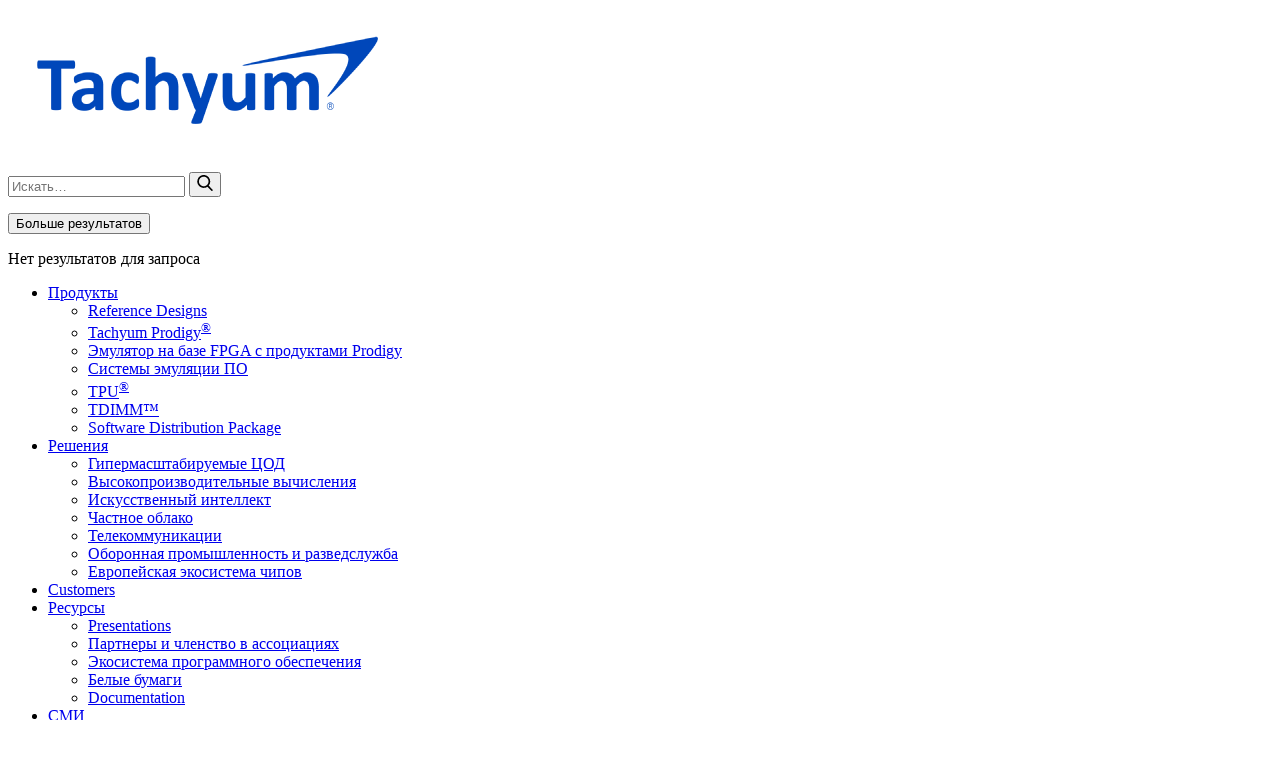

--- FILE ---
content_type: text/html; charset=utf-8
request_url: https://www.tachyum.com/ru/people/krishna-thatipelli/
body_size: 8715
content:
<!doctype html><html class=no-js lang=ru-ru><head><meta charset=utf-8><meta name=viewport content="width=device-width,initial-scale=1"><meta content="#0047ba" name=theme-color><script src=/js/themeToggle.76a0bd771b6cc150e45ac9033a829cf2a86b2f927a836149c758b90ff79a1966.js></script><link rel="shortcut icon" href=/favicon.ico>
  
    
    
      
      
        
      
      
        
          
            <link rel="stylesheet" href="/css/styles.52320d6e4eb31628f6d8858095816b0b06c8b038fe0d1a6b0160c7d559edecd7.css" integrity="sha256-UjINbk6zFij22IWAlYFrCwbIsDj&#43;DRprAWDH1Vnt7Nc=" crossorigin="anonymous">
          
        
      
    
  

<link rel=canonical href=https://www.tachyum.com/ru/people/krishna-thatipelli/><meta name=description content="&ldquo;Кришна – опытный профессионал с превосходными техническими и управленческими навыками по разработке центральных процессоров (CPU) и интегральных схем специального назначения (ASIC). В течение более 20 лет он отвечал за успешный вывод на рынок множества высокопроизводительных микропроцессоров / схем ASIC для линейки CPU. К таким CPU относятся многоядерные процессоры Intel и AMD с архитектурой x86, ядра ARM нового поколения и CPU с архитектурой SPARC.
Он работал в Cavium / Marvell Semiconductors техническим директором и руководителем высшего звена, отвечал за разработку микроархитектуры фронтенда ядра и разработку RTL для подсистемы памяти их флагманского процессора нового поколения для серверов. В Intel Кришна руководил разработкой микроархитектуры ядра для многоядерного CPU Intel нового поколения с архитектурой x86. Он также занимал позиции топ-менеджера в таких компаниях, как AMD, отвечая за разработку микроархитектуры RTL для процессора Opteron с архитектурой x86, и Sun Microsystems, где занимался микроархитектурой и RTL для высокопроизводительного CPU SPARC с внеочередным исполнением (Out-Of-Order)."><meta property="og:type" content="website"><meta property="og:url" content="https://www.tachyum.com/ru/people/krishna-thatipelli/"><meta property="og:title" content="Кришна Тхатипелли | Tachyum"><meta property="og:description" content="&ldquo;Кришна – опытный профессионал с превосходными техническими и управленческими навыками по разработке центральных процессоров (CPU) и интегральных схем специального назначения (ASIC). В течение более 20 лет он отвечал за успешный вывод на рынок множества высокопроизводительных микропроцессоров / схем ASIC для линейки CPU. К таким CPU относятся многоядерные процессоры Intel и AMD с архитектурой x86, ядра ARM нового поколения и CPU с архитектурой SPARC.
Он работал в Cavium / Marvell Semiconductors техническим директором и руководителем высшего звена, отвечал за разработку микроархитектуры фронтенда ядра и разработку RTL для подсистемы памяти их флагманского процессора нового поколения для серверов. В Intel Кришна руководил разработкой микроархитектуры ядра для многоядерного CPU Intel нового поколения с архитектурой x86. Он также занимал позиции топ-менеджера в таких компаниях, как AMD, отвечая за разработку микроархитектуры RTL для процессора Opteron с архитектурой x86, и Sun Microsystems, где занимался микроархитектурой и RTL для высокопроизводительного CPU SPARC с внеочередным исполнением (Out-Of-Order)."><meta property="twitter:url" content="https://www.tachyum.com/ru/people/krishna-thatipelli/"><meta property="twitter:title" content="Кришна Тхатипелли | Tachyum"><meta property="twitter:description" content="&ldquo;Кришна – опытный профессионал с превосходными техническими и управленческими навыками по разработке центральных процессоров (CPU) и интегральных схем специального назначения (ASIC). В течение более 20 лет он отвечал за успешный вывод на рынок множества высокопроизводительных микропроцессоров / схем ASIC для линейки CPU. К таким CPU относятся многоядерные процессоры Intel и AMD с архитектурой x86, ядра ARM нового поколения и CPU с архитектурой SPARC.
Он работал в Cavium / Marvell Semiconductors техническим директором и руководителем высшего звена, отвечал за разработку микроархитектуры фронтенда ядра и разработку RTL для подсистемы памяти их флагманского процессора нового поколения для серверов. В Intel Кришна руководил разработкой микроархитектуры ядра для многоядерного CPU Intel нового поколения с архитектурой x86. Он также занимал позиции топ-менеджера в таких компаниях, как AMD, отвечая за разработку микроархитектуры RTL для процессора Opteron с архитектурой x86, и Sun Microsystems, где занимался микроархитектурой и RTL для высокопроизводительного CPU SPARC с внеочередным исполнением (Out-Of-Order)."><meta property="og:image" content="https://www.tachyum.com/img/socials/social-preview-base.png"><meta property="twitter:card" content="summary_large_image"><meta property="twitter:image" content="https://www.tachyum.com/img/socials/social-preview-base.png"><title>Кришна Тхатипелли - Tachyum</title></head><body class=dark:bg-dark><header class="h-20 transition-all"><div id=topNav class="fixed top-0 left-0 right-0 bg-white dark:bg-dark dark:text-grey z-50 transition-all"><div class="shadow-lg print:shadow-none relative"><div class="mx-3 2xl:mx-52"><div class="relative flex items-stretch h-20"><a class="h-full relative" href=/ru/ aria-label="На главную"><img id=navbarLogo class="h-full object-contain transition-opacity opacity-100 dark:opacity-0" src=/img/Tachyum_color_transparent_hu_25f1b6948d4f6c60.png alt="Tachyum Logo"><img id=navbarLogo class="h-full w-full top-0 object-contain transition-opacity opacity-0 dark:opacity-100 absolute" src=/img/Tachum_white_transparent_hu_c6e7d30b2c01a03c.png alt="Tachyum Logo"></a><div class=flex-grow></div><div id=searchFormContainer class="flex items-center"><form id=searchForm action=/ru/search/ class="relative ml-auto mr-1 text-gray-600" data-index=/ru/index.json action=#><input id=searchBar class="max-w-0 border-2 border-gray-300/0 bg-white dark:bg-dark focus:max-w-sm h-10 transition-all rounded-full text-sm focus:outline-none" type=search name=search placeholder=Искать…>
<button id=searchButton aria-label="Toggle search" type=submit class="absolute right-0 top-0 bottom-0 mr-4"><svg class="text-gray-600 h-4 w-4 fill-current" xmlns:xlink="http://www.w3.org/1999/xlink" id="Capa_1" viewBox="0 0 56.966 56.966" style="enable-background:new 0 0 56.966 56.966" width="16" height="16"><path d="M55.146 51.887 41.588 37.786c3.486-4.144 5.396-9.358 5.396-14.786.0-12.682-10.318-23-23-23s-23 10.318-23 23 10.318 23 23 23c4.761.0 9.298-1.436 13.177-4.162l13.661 14.208c.571.593 1.339.92 2.162.92.779.0 1.518-.297 2.079-.837C56.255 54.982 56.293 53.08 55.146 51.887zM23.984 6c9.374.0 17 7.626 17 17s-7.626 17-17 17-17-7.626-17-17 7.626-17 17-17z"/></svg></button></form></div><div class="absolute top-3/4 left-0 right-0"><div class="relative w-full max-w-max mx-auto"><ol id=searchResults class="font-light bg-grey-300 container lg:max-w-screen-lg mx-auto shadow-lg"></ol><button id=moreSearchResults data-searchresult=true type=submit form=searchForm class="hidden rounded-full bg-light text-white px-2 py-1 hover:bg-primary transition-colors font-light">Больше результатов</button></div><p id=searchNoResults class="hidden font-light bg-grey-300 mx-auto shadow-lg text-center p-4">Нет результатов для запроса <span id=searchNoResultsQuery class=font-bold></span></p></div><nav><ul class="hidden print:hidden lg:flex justify-left items-center ml-3 h-full"><li class="h-full w-24 relative text-center flex flex-col items-center transition duration-500 ease-in-out border-light/0 hover:border-light/100 focus:border-light/100 focus-within:border-light/100 border-t-8 pb-2 dark:hover:border-light border-light/0 dark:border-primary/0"><a name=topLevelMenuItem href=/ru/products/ data-blur-out class=h-full id=products data-has-submenu><div class="px-2 h-full z-20 hover:text-light dark:text-white flex flex-col justify-center text-dark dark:text-grey"><span class="font-light text-current transition-transform transform hover:scale-110">Продукты</span></div></a><ul class="bg-light dark:bg-primary/75 ie:z-50 hidden transition duration-500 ease-in-out hover:block absolute w-48 min-w-min top-3/4 ie:-left-16 p-2"><li class="text-white font-light py-1 transition-transform transform hover:scale-110"><a href=/ru/products/reference-designs/>Reference Designs</a></li><li class="text-white font-light py-1 transition-transform transform hover:scale-110"><a href=/ru/products/#products-prodigy>Tachyum Prodigy<sup>®</sup></a></li><li class="text-white font-light py-1 transition-transform transform hover:scale-110"><a href=/ru/products/#%25D1%258D%25D0%25BC%25D1%2583%25D0%25BB%25D1%258F%25D1%2582%25D0%25BE%25D1%2580-%25D0%25BD%25D0%25B0-%25D0%25B1%25D0%25B0%25D0%25B7%25D0%25B5-fpga-%25D1%2581-tachyum-prodigy>Эмулятор на базе FPGA с продуктами Prodigy</a></li><li class="text-white font-light py-1 transition-transform transform hover:scale-110"><a href=/ru/products/#%25D1%2581%25D0%25B8%25D1%2581%25D1%2582%25D0%25B5%25D0%25BC%25D1%258B-%25D1%258D%25D0%25BC%25D1%2583%25D0%25BB%25D1%258F%25D1%2586%25D0%25B8%25D0%25B8-%25D0%25BF%25D0%25BE-%25D1%2581-tachyum-prodigy>Системы эмуляции ПО</a></li><li class="text-white font-light py-1 transition-transform transform hover:scale-110"><a href=/ru/products/#tpu-tachyum-prodigy-%25D0%25B4%25D0%25BB%25D1%258F-%25D0%25B3%25D1%2580%25D0%25B0%25D0%25BD%25D0%25B8%25D1%2587%25D0%25BD%25D1%258B%25D1%2585-%25D0%25B8-iot-%25D1%2583%25D1%2581%25D1%2582%25D1%2580%25D0%25BE%25D0%25B8%25D1%2581%25D1%2582%25D0%25B2-%25D1%2581-%25D0%25BB%25D0%25B8%25D1%2586%25D0%25B5%25D0%25BD%25D0%25B7%25D0%25B8%25D1%2580%25D1%2583%25D0%25B5%25D0%25BC%25D1%258B%25D0%25BC%25D0%25B8-ip-%25D0%25B1%25D0%25BB%25D0%25BE%25D0%25BA%25D0%25B0%25D0%25BC%25D0%25B8>TPU<sup>®</sup></a></li><li class="text-white font-light py-1 transition-transform transform hover:scale-110"><a href=/ru/products/#tdimm>TDIMM™</a></li><li class="text-white font-light py-1 transition-transform transform hover:scale-110"><a href=/ru/products/#tachyum-software-distribution-package>Software Distribution Package</a></li></ul></li><li class="h-full w-24 relative text-center flex flex-col items-center transition duration-500 ease-in-out border-light/0 hover:border-light/100 focus:border-light/100 focus-within:border-light/100 border-t-8 pb-2 dark:hover:border-light border-light/0 dark:border-primary/0"><a name=topLevelMenuItem href=/ru/solutions/ data-blur-out class=h-full id=solutions data-has-submenu><div class="px-2 h-full z-20 hover:text-light dark:text-white flex flex-col justify-center text-dark dark:text-grey"><span class="font-light text-current transition-transform transform hover:scale-110">Решения</span></div></a><ul class="bg-light dark:bg-primary/75 ie:z-50 hidden transition duration-500 ease-in-out hover:block absolute w-48 min-w-min top-3/4 ie:-left-16 p-2"><li class="text-white font-light py-1 transition-transform transform hover:scale-110"><a href=/ru/solutions/hyperscale-datacenters/>Гипермасштабируемые ЦОД</a></li><li class="text-white font-light py-1 transition-transform transform hover:scale-110"><a href=/ru/solutions/high-performance-computing/>Высокопроизводительные вычисления</a></li><li class="text-white font-light py-1 transition-transform transform hover:scale-110"><a href=/ru/solutions/artificial-intelligence/>Искусственный интеллект</a></li><li class="text-white font-light py-1 transition-transform transform hover:scale-110"><a href=/ru/solutions/private-cloud/>Частное облако</a></li><li class="text-white font-light py-1 transition-transform transform hover:scale-110"><a href=/ru/solutions/telecommunications/>Телекоммуникации</a></li><li class="text-white font-light py-1 transition-transform transform hover:scale-110"><a href=/ru/solutions/military-and-intelligence/>Оборонная промышленность и разведслужба</a></li><li class="text-white font-light py-1 transition-transform transform hover:scale-110"><a href=/ru/solutions/european-chip-ecosystem/>Европейская экосистема чипов</a></li></ul></li><li class="h-full w-24 relative text-center flex flex-col items-center transition duration-500 ease-in-out border-light/0 hover:border-light/100 focus:border-light/100 focus-within:border-light/100 border-t-8 pb-2 dark:hover:border-light border-light/0 dark:border-primary/0"><a name=topLevelMenuItem href=/ru/customers/ data-blur-out class=h-full data-has-submenu><div class="px-2 h-full z-20 hover:text-light dark:text-white flex flex-col justify-center text-dark dark:text-grey"><span class="font-light text-current transition-transform transform hover:scale-110">Customers</span></div></a></li><li class="h-full w-24 relative text-center flex flex-col items-center transition duration-500 ease-in-out border-light/0 hover:border-light/100 focus:border-light/100 focus-within:border-light/100 border-t-8 pb-2 dark:hover:border-light border-light/0 dark:border-primary/0"><a name=topLevelMenuItem href=/ru/resources/ data-blur-out class=h-full id=resources data-has-submenu><div class="px-2 h-full z-20 hover:text-light dark:text-white flex flex-col justify-center text-dark dark:text-grey"><span class="font-light text-current transition-transform transform hover:scale-110">Ресурсы</span></div></a><ul class="bg-light dark:bg-primary/75 ie:z-50 hidden transition duration-500 ease-in-out hover:block absolute w-48 min-w-min top-3/4 ie:-left-16 p-2"><li class="text-white font-light py-1 transition-transform transform hover:scale-110"><a href=/ru/resources/presentations/>Presentations</a></li><li class="text-white font-light py-1 transition-transform transform hover:scale-110"><a href=/ru/resources/partners/>Партнеры и членство в ассоциациях</a></li><li class="text-white font-light py-1 transition-transform transform hover:scale-110"><a href=/ru/resources/software/>Экосистема программного обеспечения</a></li><li class="text-white font-light py-1 transition-transform transform hover:scale-110"><a href=/ru/whitepapers/>Белые бумаги</a></li><li class="text-white font-light py-1 transition-transform transform hover:scale-110"><a href=/ru/resources/documentation/>Documentation</a></li></ul></li><li class="h-full w-24 relative text-center flex flex-col items-center transition duration-500 ease-in-out border-light/0 hover:border-light/100 focus:border-light/100 focus-within:border-light/100 border-t-8 pb-2 dark:hover:border-light border-light/0 dark:border-primary/0"><a name=topLevelMenuItem href=/ru/media/ data-blur-out class=h-full id=media data-has-submenu><div class="px-2 h-full z-20 hover:text-light dark:text-white flex flex-col justify-center text-dark dark:text-grey"><span class="font-light text-current transition-transform transform hover:scale-110">СМИ</span></div></a><ul class="bg-light dark:bg-primary/75 ie:z-50 hidden transition duration-500 ease-in-out hover:block absolute w-48 min-w-min top-3/4 ie:-left-16 p-2"><li class="text-white font-light py-1 transition-transform transform hover:scale-110"><a href>Пресс-релизы</a></li><li class="text-white font-light py-1 transition-transform transform hover:scale-110"><a href=/ru/media/in-the-news/>В новостях</a></li><li class="text-white font-light py-1 transition-transform transform hover:scale-110"><a href=/ru/media/industry-news/>Industry News</a></li><li class="text-white font-light py-1 transition-transform transform hover:scale-110"><a href>Блог</a></li><li class="text-white font-light py-1 transition-transform transform hover:scale-110"><a href=/ru/media/photogallery/>Photogallery</a></li><li class="text-white font-light py-1 transition-transform transform hover:scale-110"><a href=/ru/newsletters/>Архив новостей</a></li></ul></li><li class="h-full w-24 relative text-center flex flex-col items-center transition duration-500 ease-in-out border-light/0 hover:border-light/100 focus:border-light/100 focus-within:border-light/100 border-t-8 pb-2 dark:hover:border-light border-light/0 dark:border-primary/0"><a name=topLevelMenuItem href=/ru/company/ data-blur-out class=h-full id=company data-has-submenu><div class="px-2 h-full z-20 hover:text-light dark:text-white flex flex-col justify-center text-dark dark:text-grey"><span class="font-light text-current transition-transform transform hover:scale-110">Компания</span></div></a><ul class="bg-light dark:bg-primary/75 ie:z-50 hidden transition duration-500 ease-in-out hover:block absolute w-48 min-w-min top-3/4 ie:-left-16 p-2"><li class="text-white font-light py-1 transition-transform transform hover:scale-110"><a href=/ru/company/why-tachyum/>Почему Tachyum</a></li><li class="text-white font-light py-1 transition-transform transform hover:scale-110"><a href=/ru/company/meet-the-team/>Встретить команду</a></li><li class="text-white font-light py-1 transition-transform transform hover:scale-110"><a href=/ru/company/meet-the-team/marketing-team/>Маркетинговая команда</a></li><li class="text-white font-light py-1 transition-transform transform hover:scale-110"><a href=/ru/company/events/>События</a></li><li class="text-white font-light py-1 transition-transform transform hover:scale-110"><a href=/ru/jobs/>карьера</a></li></ul></li><li class="h-full w-24 relative text-center flex flex-col items-center transition duration-500 ease-in-out border-light/0 hover:border-light/100 focus:border-light/100 focus-within:border-light/100 border-t-8 pb-2 dark:hover:border-light border-light/0 dark:border-primary/0"><a name=topLevelMenuItem href=/ru/contact/ data-blur-out class=h-full id=contact data-has-submenu><div class="px-2 h-full z-20 hover:text-light dark:text-white flex flex-col justify-center text-dark dark:text-grey"><span class="font-light text-current transition-transform transform hover:scale-110">Контакты</span></div></a></li></ul></nav><button class="print:hidden! lg:hidden! mx-1 flex! flex-col justify-center text-primary! dark:text-light! hamburger hamburger--collapse focus:outline-none sm:order-4" type=button aria-label="Основное меню" data-hamburger-menu=true>
<span class=hamburger-box><span class=hamburger-inner></span></span></button><div class="langs absolute top-full -bottom-2/3 right-16 sm:relative sm:top-0 sm:bottom-0 sm:right-0 sm:h-full mx-2 print:hidden transition sm:order-2"><ul class="min-w-min h-full"><li class="h-full flex relative text-center flex-col items-center"><button id=languageSelector class="uppercase h-full flex items-center focus:outline-none text-white sm:text-dark dark:text-grey font-light whitespace-nowrap" aria-label="Выбор языка">
<span class="whitespace-nowrap text-sm lg:pl-2 lg:border-l dark:border-grey mr-1">RU</span><svg width="8.644" height="7.447" viewBox="0 0 8.644 7.447" class="h-2 w-2 transition-transform transform text-light sm:text-primary dark:text-light" aria-labelledby="languageSelector"><path id="Polygon_6" data-name="Polygon 6" d="M4.322.0 8.644 7.447H0z" transform="translate(8.644 7.447) rotate(-180)" fill="currentcolor"/></svg></button><ul id=languageMenu class="hidden absolute z-20 top-3/4 lg:right-0 bg-light dark:bg-primary/75 shadow-md"><li><a href=/people/krishna-thatipelli/><div class="px-4 py-2 h-full z-30 transition text-white ease-in-out flex flex-col justify-center font-light transform hover:scale-110">English</div></a></li><li><a href=/sk/people/krishna-thatipelli/><div class="px-4 py-2 h-full z-30 transition text-white ease-in-out flex flex-col justify-center font-light transform hover:scale-110">Slovenčina</div></a></li><li><a href=/cs/people/krishna-thatipelli/><div class="px-4 py-2 h-full z-30 transition text-white ease-in-out flex flex-col justify-center font-light transform hover:scale-110">Čeština</div></a></li><li><a href=/de/people/krishna-thatipelli/><div class="px-4 py-2 h-full z-30 transition text-white ease-in-out flex flex-col justify-center font-light transform hover:scale-110">Deutsch</div></a></li><li><a href=/zh-hans/people/krishna-thatipelli/><div class="px-4 py-2 h-full z-30 transition text-white ease-in-out flex flex-col justify-center font-light transform hover:scale-110">简体中文</div></a></li><li><a href=/zh-hant/people/krishna-thatipelli/><div class="px-4 py-2 h-full z-30 transition text-white ease-in-out flex flex-col justify-center font-light transform hover:scale-110">繁體中文</div></a></li><li><a href=/ja/people/krishna-thatipelli/><div class="px-4 py-2 h-full z-30 transition text-white ease-in-out flex flex-col justify-center font-light transform hover:scale-110">日本語</div></a></li><li><a href=/fr/people/krishna-thatipelli/><div class="px-4 py-2 h-full z-30 transition text-white ease-in-out flex flex-col justify-center font-light transform hover:scale-110">Français</div></a></li><li><a href=/it/people/krishna-thatipelli/><div class="px-4 py-2 h-full z-30 transition text-white ease-in-out flex flex-col justify-center font-light transform hover:scale-110">Italiano</div></a></li><li><a href=/ar/people/krishna-thatipelli/><div class="px-4 py-2 h-full z-30 transition text-white ease-in-out flex flex-col justify-center font-light transform hover:scale-110">العربية</div></a></li><li><a href=#><div class="px-4 py-2 h-full z-30 transition text-white ease-in-out flex flex-col justify-center font-light transform hover:scale-110">Русский</div></a></li><li><a href=/hi/people/krishna-thatipelli/><div class="px-4 py-2 h-full z-30 transition text-white ease-in-out flex flex-col justify-center font-light transform hover:scale-110">हिन्दी भाषा</div></a></li></ul></li></ul></div><div class="theme-toggle-wrapper transition-opacity mx-2 absolute top-full -bottom-2/3 right-6 sm:static 2xl:absolute 2xl:mx-0 2xl:-right-8 2xl:top-0 2xl:bottom-0 flex flex-col justify-center sm:order-3"><button class="theme-toggle text-white sm:text-primary dark:text-grey hover:text-light transition-colors" id=theme-toggle title='Toggles light & dark theme' aria-label=auto aria-live=polite><svg class="sun-and-moon" aria-hidden="true" width="24" height="24" viewBox="0 0 24 24"><mask class="moon" id="moon-mask"><rect x="0" y="0" width="100%" height="100%" fill="#fff"/><circle cx="24" cy="10" r="6" fill="#000"/></mask><circle class="sun" cx="12" cy="12" r="6" mask="url(#moon-mask)" fill="currentcolor"/><g class="sun-beams" stroke="currentcolor"><line x1="12" y1="1" x2="12" y2="3"/><line x1="12" y1="21" x2="12" y2="23"/><line x1="4.22" y1="4.22" x2="5.64" y2="5.64"/><line x1="18.36" y1="18.36" x2="19.78" y2="19.78"/><line x1="1" y1="12" x2="3" y2="12"/><line x1="21" y1="12" x2="23" y2="12"/><line x1="4.22" y1="19.78" x2="5.64" y2="18.36"/><line x1="18.36" y1="5.64" x2="19.78" y2="4.22"/></g></svg></button></div></div></div></div><div id=mobileMenu class="lg:hidden bg-primary min-w-full text-white overflow-hidden transition-[max-height] duration-500 ease-in-out max-h-0"><ul class="mx-3 py-2 px-2 overflow-y-scroll mt-10" style=max-height:80vh><li class="border-grey/25 border-b"><a href=# data-mobile-submenu><div class="py-2 px-6 flex justify-between my-1 transition duration-500 ease-in-out bg-opacity-25 hover:bg-grey hover:bg-opacity-40 rounded-md"><span>Продукты</span><svg height="24" width="24" class="h-6 w-6 transition-transform transform" fill="none" viewBox="0 0 24 24" stroke="currentcolor"><path stroke-linecap="round" stroke-linejoin="round" stroke-width="2" d="M19 9l-7 7-7-7"/></svg></div></a><ul class="overflow-hidden transition-[max-height] ease-in-out max-h-0"><li class="border-grey/25 border-b last:border-b-0 ml-8"><a href=/ru/products/reference-designs/><div class="pl-8 pr-8 py-2 my-1 transition duration-500 ease-in-out bg-opacity-25 hover:bg-grey hover:bg-opacity-40 rounded-md">Reference Designs</div></a></li><li class="border-grey/25 border-b last:border-b-0 ml-8"><a href=/ru/products/#products-prodigy><div class="pl-8 pr-8 py-2 my-1 transition duration-500 ease-in-out bg-opacity-25 hover:bg-grey hover:bg-opacity-40 rounded-md">Tachyum Prodigy<sup>®</sup></div></a></li><li class="border-grey/25 border-b last:border-b-0 ml-8"><a href=/ru/products/#%25D1%258D%25D0%25BC%25D1%2583%25D0%25BB%25D1%258F%25D1%2582%25D0%25BE%25D1%2580-%25D0%25BD%25D0%25B0-%25D0%25B1%25D0%25B0%25D0%25B7%25D0%25B5-fpga-%25D1%2581-tachyum-prodigy><div class="pl-8 pr-8 py-2 my-1 transition duration-500 ease-in-out bg-opacity-25 hover:bg-grey hover:bg-opacity-40 rounded-md">Эмулятор на базе FPGA с продуктами Prodigy</div></a></li><li class="border-grey/25 border-b last:border-b-0 ml-8"><a href=/ru/products/#%25D1%2581%25D0%25B8%25D1%2581%25D1%2582%25D0%25B5%25D0%25BC%25D1%258B-%25D1%258D%25D0%25BC%25D1%2583%25D0%25BB%25D1%258F%25D1%2586%25D0%25B8%25D0%25B8-%25D0%25BF%25D0%25BE-%25D1%2581-tachyum-prodigy><div class="pl-8 pr-8 py-2 my-1 transition duration-500 ease-in-out bg-opacity-25 hover:bg-grey hover:bg-opacity-40 rounded-md">Системы эмуляции ПО</div></a></li><li class="border-grey/25 border-b last:border-b-0 ml-8"><a href=/ru/products/#tpu-tachyum-prodigy-%25D0%25B4%25D0%25BB%25D1%258F-%25D0%25B3%25D1%2580%25D0%25B0%25D0%25BD%25D0%25B8%25D1%2587%25D0%25BD%25D1%258B%25D1%2585-%25D0%25B8-iot-%25D1%2583%25D1%2581%25D1%2582%25D1%2580%25D0%25BE%25D0%25B8%25D1%2581%25D1%2582%25D0%25B2-%25D1%2581-%25D0%25BB%25D0%25B8%25D1%2586%25D0%25B5%25D0%25BD%25D0%25B7%25D0%25B8%25D1%2580%25D1%2583%25D0%25B5%25D0%25BC%25D1%258B%25D0%25BC%25D0%25B8-ip-%25D0%25B1%25D0%25BB%25D0%25BE%25D0%25BA%25D0%25B0%25D0%25BC%25D0%25B8><div class="pl-8 pr-8 py-2 my-1 transition duration-500 ease-in-out bg-opacity-25 hover:bg-grey hover:bg-opacity-40 rounded-md">TPU<sup>®</sup></div></a></li><li class="border-grey/25 border-b last:border-b-0 ml-8"><a href=/ru/products/#tdimm><div class="pl-8 pr-8 py-2 my-1 transition duration-500 ease-in-out bg-opacity-25 hover:bg-grey hover:bg-opacity-40 rounded-md">TDIMM™</div></a></li><li class="border-grey/25 border-b last:border-b-0 ml-8"><a href=/ru/products/#tachyum-software-distribution-package><div class="pl-8 pr-8 py-2 my-1 transition duration-500 ease-in-out bg-opacity-25 hover:bg-grey hover:bg-opacity-40 rounded-md">Software Distribution Package</div></a></li></ul></li><li class="border-grey/25 border-b"><a href=# data-mobile-submenu><div class="py-2 px-6 flex justify-between my-1 transition duration-500 ease-in-out bg-opacity-25 hover:bg-grey hover:bg-opacity-40 rounded-md"><span>Решения</span><svg height="24" width="24" class="h-6 w-6 transition-transform transform" fill="none" viewBox="0 0 24 24" stroke="currentcolor"><path stroke-linecap="round" stroke-linejoin="round" stroke-width="2" d="M19 9l-7 7-7-7"/></svg></div></a><ul class="overflow-hidden transition-[max-height] ease-in-out max-h-0"><li class="border-grey/25 border-b last:border-b-0 ml-8"><a href=/ru/solutions/hyperscale-datacenters/><div class="pl-8 pr-8 py-2 my-1 transition duration-500 ease-in-out bg-opacity-25 hover:bg-grey hover:bg-opacity-40 rounded-md">Гипермасштабируемые ЦОД</div></a></li><li class="border-grey/25 border-b last:border-b-0 ml-8"><a href=/ru/solutions/high-performance-computing/><div class="pl-8 pr-8 py-2 my-1 transition duration-500 ease-in-out bg-opacity-25 hover:bg-grey hover:bg-opacity-40 rounded-md">Высокопроизводительные вычисления</div></a></li><li class="border-grey/25 border-b last:border-b-0 ml-8"><a href=/ru/solutions/artificial-intelligence/><div class="pl-8 pr-8 py-2 my-1 transition duration-500 ease-in-out bg-opacity-25 hover:bg-grey hover:bg-opacity-40 rounded-md">Искусственный интеллект</div></a></li><li class="border-grey/25 border-b last:border-b-0 ml-8"><a href=/ru/solutions/private-cloud/><div class="pl-8 pr-8 py-2 my-1 transition duration-500 ease-in-out bg-opacity-25 hover:bg-grey hover:bg-opacity-40 rounded-md">Частное облако</div></a></li><li class="border-grey/25 border-b last:border-b-0 ml-8"><a href=/ru/solutions/telecommunications/><div class="pl-8 pr-8 py-2 my-1 transition duration-500 ease-in-out bg-opacity-25 hover:bg-grey hover:bg-opacity-40 rounded-md">Телекоммуникации</div></a></li><li class="border-grey/25 border-b last:border-b-0 ml-8"><a href=/ru/solutions/military-and-intelligence/><div class="pl-8 pr-8 py-2 my-1 transition duration-500 ease-in-out bg-opacity-25 hover:bg-grey hover:bg-opacity-40 rounded-md">Оборонная промышленность и разведслужба</div></a></li><li class="border-grey/25 border-b last:border-b-0 ml-8"><a href=/ru/solutions/european-chip-ecosystem/><div class="pl-8 pr-8 py-2 my-1 transition duration-500 ease-in-out bg-opacity-25 hover:bg-grey hover:bg-opacity-40 rounded-md">Европейская экосистема чипов</div></a></li></ul></li><li class="border-grey/25 border-b"><a href=/ru/customers/ data-mobile-submenu><div class="py-2 px-6 flex justify-between my-1 transition duration-500 ease-in-out bg-opacity-25 hover:bg-grey hover:bg-opacity-40 rounded-md"><span>Customers</span></div></a></li><li class="border-grey/25 border-b"><a href=# data-mobile-submenu><div class="py-2 px-6 flex justify-between my-1 transition duration-500 ease-in-out bg-opacity-25 hover:bg-grey hover:bg-opacity-40 rounded-md"><span>Ресурсы</span><svg height="24" width="24" class="h-6 w-6 transition-transform transform" fill="none" viewBox="0 0 24 24" stroke="currentcolor"><path stroke-linecap="round" stroke-linejoin="round" stroke-width="2" d="M19 9l-7 7-7-7"/></svg></div></a><ul class="overflow-hidden transition-[max-height] ease-in-out max-h-0"><li class="border-grey/25 border-b last:border-b-0 ml-8"><a href=/ru/resources/presentations/><div class="pl-8 pr-8 py-2 my-1 transition duration-500 ease-in-out bg-opacity-25 hover:bg-grey hover:bg-opacity-40 rounded-md">Presentations</div></a></li><li class="border-grey/25 border-b last:border-b-0 ml-8"><a href=/ru/resources/partners/><div class="pl-8 pr-8 py-2 my-1 transition duration-500 ease-in-out bg-opacity-25 hover:bg-grey hover:bg-opacity-40 rounded-md">Партнеры и членство в ассоциациях</div></a></li><li class="border-grey/25 border-b last:border-b-0 ml-8"><a href=/ru/resources/software/><div class="pl-8 pr-8 py-2 my-1 transition duration-500 ease-in-out bg-opacity-25 hover:bg-grey hover:bg-opacity-40 rounded-md">Экосистема программного обеспечения</div></a></li><li class="border-grey/25 border-b last:border-b-0 ml-8"><a href=/ru/whitepapers/><div class="pl-8 pr-8 py-2 my-1 transition duration-500 ease-in-out bg-opacity-25 hover:bg-grey hover:bg-opacity-40 rounded-md">Белые бумаги</div></a></li><li class="border-grey/25 border-b last:border-b-0 ml-8"><a href=/ru/resources/documentation/><div class="pl-8 pr-8 py-2 my-1 transition duration-500 ease-in-out bg-opacity-25 hover:bg-grey hover:bg-opacity-40 rounded-md">Documentation</div></a></li></ul></li><li class="border-grey/25 border-b"><a href=# data-mobile-submenu><div class="py-2 px-6 flex justify-between my-1 transition duration-500 ease-in-out bg-opacity-25 hover:bg-grey hover:bg-opacity-40 rounded-md"><span>СМИ</span><svg height="24" width="24" class="h-6 w-6 transition-transform transform" fill="none" viewBox="0 0 24 24" stroke="currentcolor"><path stroke-linecap="round" stroke-linejoin="round" stroke-width="2" d="M19 9l-7 7-7-7"/></svg></div></a><ul class="overflow-hidden transition-[max-height] ease-in-out max-h-0"><li class="border-grey/25 border-b last:border-b-0 ml-8"><a href><div class="pl-8 pr-8 py-2 my-1 transition duration-500 ease-in-out bg-opacity-25 hover:bg-grey hover:bg-opacity-40 rounded-md">Пресс-релизы</div></a></li><li class="border-grey/25 border-b last:border-b-0 ml-8"><a href=/ru/media/in-the-news/><div class="pl-8 pr-8 py-2 my-1 transition duration-500 ease-in-out bg-opacity-25 hover:bg-grey hover:bg-opacity-40 rounded-md">В новостях</div></a></li><li class="border-grey/25 border-b last:border-b-0 ml-8"><a href=/ru/media/industry-news/><div class="pl-8 pr-8 py-2 my-1 transition duration-500 ease-in-out bg-opacity-25 hover:bg-grey hover:bg-opacity-40 rounded-md">Industry News</div></a></li><li class="border-grey/25 border-b last:border-b-0 ml-8"><a href><div class="pl-8 pr-8 py-2 my-1 transition duration-500 ease-in-out bg-opacity-25 hover:bg-grey hover:bg-opacity-40 rounded-md">Блог</div></a></li><li class="border-grey/25 border-b last:border-b-0 ml-8"><a href=/ru/media/photogallery/><div class="pl-8 pr-8 py-2 my-1 transition duration-500 ease-in-out bg-opacity-25 hover:bg-grey hover:bg-opacity-40 rounded-md">Photogallery</div></a></li><li class="border-grey/25 border-b last:border-b-0 ml-8"><a href=/ru/newsletters/><div class="pl-8 pr-8 py-2 my-1 transition duration-500 ease-in-out bg-opacity-25 hover:bg-grey hover:bg-opacity-40 rounded-md">Архив новостей</div></a></li></ul></li><li class="border-grey/25 border-b"><a href=# data-mobile-submenu><div class="py-2 px-6 flex justify-between my-1 transition duration-500 ease-in-out bg-opacity-25 hover:bg-grey hover:bg-opacity-40 rounded-md"><span>Компания</span><svg height="24" width="24" class="h-6 w-6 transition-transform transform" fill="none" viewBox="0 0 24 24" stroke="currentcolor"><path stroke-linecap="round" stroke-linejoin="round" stroke-width="2" d="M19 9l-7 7-7-7"/></svg></div></a><ul class="overflow-hidden transition-[max-height] ease-in-out max-h-0"><li class="border-grey/25 border-b last:border-b-0 ml-8"><a href=/ru/company/why-tachyum/><div class="pl-8 pr-8 py-2 my-1 transition duration-500 ease-in-out bg-opacity-25 hover:bg-grey hover:bg-opacity-40 rounded-md">Почему Tachyum</div></a></li><li class="border-grey/25 border-b last:border-b-0 ml-8"><a href=/ru/company/meet-the-team/><div class="pl-8 pr-8 py-2 my-1 transition duration-500 ease-in-out bg-opacity-25 hover:bg-grey hover:bg-opacity-40 rounded-md">Встретить команду</div></a></li><li class="border-grey/25 border-b last:border-b-0 ml-8"><a href=/ru/company/meet-the-team/marketing-team/><div class="pl-8 pr-8 py-2 my-1 transition duration-500 ease-in-out bg-opacity-25 hover:bg-grey hover:bg-opacity-40 rounded-md">Маркетинговая команда</div></a></li><li class="border-grey/25 border-b last:border-b-0 ml-8"><a href=/ru/company/events/><div class="pl-8 pr-8 py-2 my-1 transition duration-500 ease-in-out bg-opacity-25 hover:bg-grey hover:bg-opacity-40 rounded-md">События</div></a></li><li class="border-grey/25 border-b last:border-b-0 ml-8"><a href=/ru/jobs/><div class="pl-8 pr-8 py-2 my-1 transition duration-500 ease-in-out bg-opacity-25 hover:bg-grey hover:bg-opacity-40 rounded-md">карьера</div></a></li></ul></li><li class="border-grey/25 border-b"><a href=/ru/contact/ data-mobile-submenu><div class="py-2 px-6 flex justify-between my-1 transition duration-500 ease-in-out bg-opacity-25 hover:bg-grey hover:bg-opacity-40 rounded-md"><span>Контакты</span></div></a></li></ul></div></div></header><div class="min-h-screen dark:bg-dark"><div class="bg-primary flex justify-center items-center print:bg-white w-full"><h1 class="text-white print:text-black max-w-sm print:my-4 my-8 sm:my-16 text-center"><span class="trh block font-bold text-2xl">Кришна Тхатипелли</span></h1></div><main id=content class=mt-8><div class="container mx-auto px-4"><div class="grid grid-cols-1 md:grid-cols-4 gap-x-4 m-2 max-w-screen-lg mx-auto"><img src=/media/people/krishnapicture2_hu_80f14650f4be3a87.jpg alt="Кришна Тхатипелли" class="ie:h-28 ie:w-24 w-32 h-32 mx-auto mb-4 rounded-full object-cover"><p class="font-light text-primary dark:text-light text-xl col-start-1 text-center">Кришна Тхатипелли</p><p id=frontmatter.role class="trh text-dark dark:text-grey-600 font-light mt-2 text-xs uppercase col-start-1 text-center w-32 mx-auto">Старший директор по разработке технических средств</p><div id=body class="trh prose dark:prose-invert font-light md:row-start-1 md:row-end-6 md:col-start-2 md:col-end-5 text-justify mt-2 md:mt-0"><p>&ldquo;Кришна – опытный профессионал с превосходными техническими и управленческими навыками по разработке центральных процессоров (CPU) и интегральных схем специального назначения (ASIC). В течение более 20 лет он отвечал за успешный вывод на рынок множества высокопроизводительных микропроцессоров / схем ASIC для линейки CPU. К таким CPU относятся многоядерные процессоры Intel и AMD с архитектурой x86, ядра ARM нового поколения и CPU с архитектурой SPARC.</p><p>Он работал в Cavium / Marvell Semiconductors техническим директором и руководителем высшего звена, отвечал за разработку микроархитектуры фронтенда ядра и разработку RTL для подсистемы памяти их флагманского процессора нового поколения для серверов. В Intel Кришна руководил разработкой микроархитектуры ядра для многоядерного CPU Intel нового поколения с архитектурой x86. Он также занимал позиции топ-менеджера в таких компаниях, как AMD, отвечая за разработку микроархитектуры RTL для процессора Opteron с архитектурой x86, и Sun Microsystems, где занимался микроархитектурой и RTL для высокопроизводительного CPU SPARC с внеочередным исполнением (Out-Of-Order).</p><p>Его инновационные идеи получили широкое признание в виде нескольких технологических патентов, например, проекты архитектуры CPU и высокопроизводительного СPU с конвейерной обработкой. Кришна окончил Национальный технологический институт (Региональный инженерный колледж) в Варангале, Индия, с дипломом магистра науки и технологий.</p></div><ul class="md:col-start-2 md:col-end-5 mt-8 space-x-4 flex flex-wrap justify-center md:justify-start font-light text-xs"><li><a class="px-4 py-1 rounded-full bg-grey hover:bg-light-300 hover:text-primary transition-colors flex justify-center" href=/ru/company/meet-the-team/executive-team/><svg class="h-4 w-4" viewBox="0 0 20 20" fill="currentcolor"><path d="M13 6A3 3 0 117 6a3 3 0 016 0zm5 2a2 2 0 11-4 0 2 2 0 014 0zm-4 7a4 4 0 00-8 0v3h8v-3zM6 8A2 2 0 112 8a2 2 0 014 0zM16 18v-3a5.972 5.972.0 00-.75-2.906A3.005 3.005.0 0119 15v3h-3zM4.75 12.094A5.973 5.973.0 004 15v3H1v-3a3 3 0 013.75-2.906z"/></svg>
<span class=ml-2>Руководство</span></a></li></ul></div></div></main></div><footer class="print:mt-8 w-full mt-40"><div class="print:hidden w-full relative bg-primary dark:bg-dark text-white pt-40 pb-6 sm:pb-8"><div class="mx-auto absolute bg-light dark:bg-primary px-10 py-6 -top-28 lg:left-1/4 lg:right-1/4 md:right-24 md:left-24 left-0 right-0 text-center"><p class="ie:hidden text-white font-bold text-lg mx-auto max-w-md">Будьте среди первых, кто узнает о новостях и мероприятиях.</p><p class="hidden ie:block text-white font-bold text-lg mx-auto max-w-md">Похоже, вы используете неподдерживаемый браузер.</p><p class="ie:hidden font-light text-sm py-6">Подпишитесь на наш ежеквартальный информационный бюллетень.</p><p class="hidden ie:block font-light text-sm py-6">должным образом. Чтобы воспользоваться всеми преимуществами этой страницы, вы можете использовать современный браузер, например, Firefox или Chrome.</p><div id=newsletterSubscriptions data-inline=false data-hl=ru data-nl-endpoint=https://www.tachyum.com/newsletter/subscriptions/subscriptions data-nl-captcha-sitekey=0x4AAAAAAAAmxJPfWa5-vBmZ data-nl-unsub-domain=tachyum data-nl-unsub-tld=com data-nl-unsub-mailbox=unsubscribe data-nl-locale=ru-ru data-nl-privacy-policy-link=/ru/privacy-notice/><noscript><p class="font-light text-sm text-center">It looks like your browser doesn't support JavaScript. To subscribe to our newsletter, reach out to us at
<a class="cryptedemail hover:underline hover:cursor-pointer" data-name=newsletter data-domain=tachyum data-tld=com></a>.</p></noscript></div><script src=/elm/newsletter-form.3a92b5ac0b626ada26f12ec418673d422605114ee2dafe6e148041ba153c3b80.js defer></script><script src="https://challenges.cloudflare.com/turnstile/v0/api.js?onload=onloadCaptchaCallback" async defer></script></div><div class="container mx-auto px-4 lg:flex lg:justify-between items-start"><div class="flex flex-col items-center lg:block"><img data-src=/img/Tachum_white_transparent.png data-proofer-ignore class="lazyload w-60 object-contain mx-auto mb-10 mt-10 lg:m-0" alt="Tachyum Logo">
<span class="font-light relative -top-16 -left-5 lg:-top-6 lg:left-6">Doing More With Less</span></div><ul class="ie:flex grid grid-flow-row md:grid-flow-col grid-cols-2 sm:grid-rows-2 md:grid-rows-1 md:auto-cols-fr gap-x-5 gap-y-5 flex-grow md:justify-items-end md:text-right lg:max-w-4xl"><li class="max-w-sm ie:ml-4"><span class="font-bold mb-3">Компания</span><ul><li class="my-2 sm:my-0"><a href=/ru/company/why-tachyum/ class="font-light text-sm underline-animated">Почему Tachyum</a></li><li class="my-2 sm:my-0"><a href=/ru/company/meet-the-team/ class="font-light text-sm underline-animated">Встретить команду</a></li><li class="my-2 sm:my-0"><a href=/ru/company/meet-the-team/marketing-team/ class="font-light text-sm underline-animated">Маркетинговая команда</a></li><li class="my-2 sm:my-0"><a href=/ru/contact/ class="font-light text-sm underline-animated">Контакты</a></li></ul></li><li class="max-w-sm ie:ml-4"><span class="font-bold mb-3">Продукты</span><ul><li class="my-2 sm:my-0"><a href=/ru/products/#products-prodigy class="font-light text-sm underline-animated">Tachyum Prodigy<sup>®</sup></a></li><li class="my-2 sm:my-0"><a href=/ru/products/#%25D1%258D%25D0%25BC%25D1%2583%25D0%25BB%25D1%258F%25D1%2582%25D0%25BE%25D1%2580-%25D0%25BD%25D0%25B0-%25D0%25B1%25D0%25B0%25D0%25B7%25D0%25B5-fpga-%25D1%2581-tachyum-prodigy class="font-light text-sm underline-animated">Эмулятор на базе FPGA с продуктами Prodigy</a></li><li class="my-2 sm:my-0"><a href=/ru/products/#%25D1%2581%25D0%25B8%25D1%2581%25D1%2582%25D0%25B5%25D0%25BC%25D1%258B-%25D1%258D%25D0%25BC%25D1%2583%25D0%25BB%25D1%258F%25D1%2586%25D0%25B8%25D0%25B8-%25D0%25BF%25D0%25BE-%25D1%2581-tachyum-prodigy class="font-light text-sm underline-animated">Системы эмуляции ПО</a></li><li class="my-2 sm:my-0"><a href=/ru/products/#tpu-tachyum-prodigy-%25D0%25B4%25D0%25BB%25D1%258F-%25D0%25B3%25D1%2580%25D0%25B0%25D0%25BD%25D0%25B8%25D1%2587%25D0%25BD%25D1%258B%25D1%2585-%25D0%25B8-iot-%25D1%2583%25D1%2581%25D1%2582%25D1%2580%25D0%25BE%25D0%25B8%25D1%2581%25D1%2582%25D0%25B2-%25D1%2581-%25D0%25BB%25D0%25B8%25D1%2586%25D0%25B5%25D0%25BD%25D0%25B7%25D0%25B8%25D1%2580%25D1%2583%25D0%25B5%25D0%25BC%25D1%258B%25D0%25BC%25D0%25B8-ip-%25D0%25B1%25D0%25BB%25D0%25BE%25D0%25BA%25D0%25B0%25D0%25BC%25D0%25B8 class="font-light text-sm underline-animated">TPU<sup>®</sup></a></li><li class="my-2 sm:my-0"><a href=/ru/products/#tdimm class="font-light text-sm underline-animated">TDIMM™</a></li><li class="my-2 sm:my-0"><a href=/ru/products/#tachyum-software-distribution-package class="font-light text-sm underline-animated">Software Distribution Package</a></li></ul></li><li class="max-w-sm ie:ml-4"><span class="font-bold mb-3">Ресурсы</span><ul><li class="my-2 sm:my-0"><a href=/ru/resources/presentations/ class="font-light text-sm underline-animated">Presentations</a></li><li class="my-2 sm:my-0"><a href=/ru/resources/partners/ class="font-light text-sm underline-animated">Партнеры и членство в ассоциациях</a></li><li class="my-2 sm:my-0"><a href=/ru/resources/software/ class="font-light text-sm underline-animated">Экосистема программного обеспечения</a></li><li class="my-2 sm:my-0"><a href=/ru/whitepapers/ class="font-light text-sm underline-animated">Белые бумаги</a></li><li class="my-2 sm:my-0"><a href=/ru/resources/documentation/ class="font-light text-sm underline-animated">Documentation</a></li></ul></li><li class="max-w-sm ie:ml-4"><span class="font-bold mb-3">Решения</span><ul><li class="my-2 sm:my-0"><a href=/ru/solutions/hyperscale-datacenters/ class="font-light text-sm underline-animated">Гипермасштабируемые ЦОД</a></li><li class="my-2 sm:my-0"><a href=/ru/solutions/high-performance-computing/ class="font-light text-sm underline-animated">Высокопроизводительные вычисления</a></li><li class="my-2 sm:my-0"><a href=/ru/solutions/artificial-intelligence/ class="font-light text-sm underline-animated">Искусственный интеллект</a></li><li class="my-2 sm:my-0"><a href=/ru/solutions/private-cloud/ class="font-light text-sm underline-animated">Частное облако</a></li><li class="my-2 sm:my-0"><a href=/ru/solutions/telecommunications/ class="font-light text-sm underline-animated">Телекоммуникации</a></li><li class="my-2 sm:my-0"><a href=/ru/solutions/military-and-intelligence/ class="font-light text-sm underline-animated">Оборонная промышленность и разведслужба</a></li><li class="my-2 sm:my-0"><a href=/ru/solutions/european-chip-ecosystem/ class="font-light text-sm underline-animated">Европейская экосистема чипов</a></li></ul></li></ul></div><div class="container mx-auto px-2 md:flex items-start lg:items-end mt-8 text-sm font-light text-center md:text-left"><p class="shrink max-w-xs mx-auto md:m-0 lg:max-w-sm">Напишите нам на электронную почту: <a class=cryptedemail href=# data-name=contactus data-domain=tachyum data-tld=com></a>чтобы подписаться на рассылку или следить за нашими новостями.</p><div class=flex-grow></div><div class="flex items-center mt-6 md:m-0 lg:justify-end flex-wrap justify-center"><ul class="flex justify-center mt-4 sm:mt-0"><li class="border-light border-r-2 px-5 last:border-r-0"><a href=/ru/jobs/ class=underline-animated>карьера</a></li><li class="border-light border-r-2 px-5 last:border-r-0"><a href=/ru/media/ class=underline-animated>СМИ</a></li><li class="border-light border-r-2 px-5 last:border-r-0"><a href=/ru/contact/ class=underline-animated>Контакты</a></li></ul><ul class="mt-4 sm:mt-0 sm:ml-5 flex items-center"><li><a href=https://www.facebook.com/Tachyum/ target=_blank rel=noreferrer data-proofer-ignore aria-label=Facebook><img data-src=/img/socials/fb.png title=Facebook alt=Facebook data-proofer-ignore class="lazyload m-2 max-h-6" height=24></a></li><li><a href=https://twitter.com/tachyum target=_blank rel=noreferrer data-proofer-ignore aria-label=X><img data-src=/img/socials/twitter-64.png title=X alt=X data-proofer-ignore class="lazyload m-2 max-h-6" height=24></a></li><li><a href=https://www.linkedin.com/company/tachyum target=_blank rel=noreferrer data-proofer-ignore aria-label=LinkedIn><img data-src=/img/socials/li.png title=LinkedIn alt=LinkedIn data-proofer-ignore class="lazyload m-2 max-h-6" height=24></a></li><li><a href=https://www.youtube.com/c/Tachyum target=_blank rel=noreferrer data-proofer-ignore aria-label=YouTube><img data-src=/img/socials/yt.png title=YouTube alt=YouTube data-proofer-ignore class="lazyload m-2 max-h-6" height=24></a></li></ul></div></div><div class="mx-auto container px-4"><div class="mx-auto space-x-2 lg:mr-0 my-4 sm:my-16 flex justify-center lg:justify-end text-sm font-light max-w-md lg:max-w-xl"><a href=/ru/privacy-notice/ class=underline-animated>Privacy Notice</a>
<a href=/ru/trademarks/ class=underline-animated>Информация о товарных знаках</a>
<a href=/ru/site-map/ class=underline-animated>Карта сайта</a></div></div></div><p class="bg-dark dark:bg-dark-600 text-white text-center py-1 font-light text-sm">© 2026 Tachyum<sup>®</sup></p></footer><script src=/js/bundle-lazyload-ofi-menu-cryptedemail.acc0ee370d8de97829a2c6fbdd219db517d7d3f5881c0a6a5d045bc6704f140c.js integrity="sha256-rMDuNw2N6Xgposb73SGdtRfX0/WIHApqXQRbxnBPFAw=" async defer></script><script src=/js/modules/search.js integrity async defer></script><script defer src=https://static.cloudflareinsights.com/beacon.min.js data-cf-beacon='{"token": "b7afa10e5712424bae55c7b6bfe329f7"}'></script></body></html>

--- FILE ---
content_type: application/javascript
request_url: https://www.tachyum.com/js/bundle-lazyload-ofi-menu-cryptedemail.acc0ee370d8de97829a2c6fbdd219db517d7d3f5881c0a6a5d045bc6704f140c.js
body_size: 8237
content:
(() => {
  var __create = Object.create;
  var __defProp = Object.defineProperty;
  var __getOwnPropDesc = Object.getOwnPropertyDescriptor;
  var __getOwnPropNames = Object.getOwnPropertyNames;
  var __getProtoOf = Object.getPrototypeOf;
  var __hasOwnProp = Object.prototype.hasOwnProperty;
  var __commonJS = (cb, mod) => function __require() {
    return mod || (0, cb[__getOwnPropNames(cb)[0]])((mod = { exports: {} }).exports, mod), mod.exports;
  };
  var __copyProps = (to, from, except, desc) => {
    if (from && typeof from === "object" || typeof from === "function") {
      for (let key of __getOwnPropNames(from))
        if (!__hasOwnProp.call(to, key) && key !== except)
          __defProp(to, key, { get: () => from[key], enumerable: !(desc = __getOwnPropDesc(from, key)) || desc.enumerable });
    }
    return to;
  };
  var __toESM = (mod, isNodeMode, target) => (target = mod != null ? __create(__getProtoOf(mod)) : {}, __copyProps(
    // If the importer is in node compatibility mode or this is not an ESM
    // file that has been converted to a CommonJS file using a Babel-
    // compatible transform (i.e. "__esModule" has not been set), then set
    // "default" to the CommonJS "module.exports" for node compatibility.
    isNodeMode || !mod || !mod.__esModule ? __defProp(target, "default", { value: mod, enumerable: true }) : target,
    mod
  ));

  // node_modules/lazysizes/lazysizes.js
  var require_lazysizes = __commonJS({
    "node_modules/lazysizes/lazysizes.js"(exports, module) {
      (function(window2, factory) {
        var lazySizes2 = factory(window2, window2.document, Date);
        window2.lazySizes = lazySizes2;
        if (typeof module == "object" && module.exports) {
          module.exports = lazySizes2;
        }
      })(
        typeof window != "undefined" ? window : {},
        /**
         * import("./types/global")
         * @typedef { import("./types/lazysizes-config").LazySizesConfigPartial } LazySizesConfigPartial
         */
        function l(window2, document, Date2) {
          "use strict";
          var lazysizes, lazySizesCfg;
          (function() {
            var prop;
            var lazySizesDefaults = {
              lazyClass: "lazyload",
              loadedClass: "lazyloaded",
              loadingClass: "lazyloading",
              preloadClass: "lazypreload",
              errorClass: "lazyerror",
              //strictClass: 'lazystrict',
              autosizesClass: "lazyautosizes",
              fastLoadedClass: "ls-is-cached",
              iframeLoadMode: 0,
              srcAttr: "data-src",
              srcsetAttr: "data-srcset",
              sizesAttr: "data-sizes",
              //preloadAfterLoad: false,
              minSize: 40,
              customMedia: {},
              init: true,
              expFactor: 1.5,
              hFac: 0.8,
              loadMode: 2,
              loadHidden: true,
              ricTimeout: 0,
              throttleDelay: 125
            };
            lazySizesCfg = window2.lazySizesConfig || window2.lazysizesConfig || {};
            for (prop in lazySizesDefaults) {
              if (!(prop in lazySizesCfg)) {
                lazySizesCfg[prop] = lazySizesDefaults[prop];
              }
            }
          })();
          if (!document || !document.getElementsByClassName) {
            return {
              init: function() {
              },
              /**
               * @type { LazySizesConfigPartial }
               */
              cfg: lazySizesCfg,
              /**
               * @type { true }
               */
              noSupport: true
            };
          }
          var docElem = document.documentElement;
          var supportPicture = window2.HTMLPictureElement;
          var _addEventListener = "addEventListener";
          var _getAttribute = "getAttribute";
          var addEventListener = window2[_addEventListener].bind(window2);
          var setTimeout = window2.setTimeout;
          var requestAnimationFrame = window2.requestAnimationFrame || setTimeout;
          var requestIdleCallback = window2.requestIdleCallback;
          var regPicture = /^picture$/i;
          var loadEvents = ["load", "error", "lazyincluded", "_lazyloaded"];
          var regClassCache = {};
          var forEach = Array.prototype.forEach;
          var hasClass = function(ele, cls) {
            if (!regClassCache[cls]) {
              regClassCache[cls] = new RegExp("(\\s|^)" + cls + "(\\s|$)");
            }
            return regClassCache[cls].test(ele[_getAttribute]("class") || "") && regClassCache[cls];
          };
          var addClass = function(ele, cls) {
            if (!hasClass(ele, cls)) {
              ele.setAttribute("class", (ele[_getAttribute]("class") || "").trim() + " " + cls);
            }
          };
          var removeClass = function(ele, cls) {
            var reg;
            if (reg = hasClass(ele, cls)) {
              ele.setAttribute("class", (ele[_getAttribute]("class") || "").replace(reg, " "));
            }
          };
          var addRemoveLoadEvents = function(dom, fn, add) {
            var action = add ? _addEventListener : "removeEventListener";
            if (add) {
              addRemoveLoadEvents(dom, fn);
            }
            loadEvents.forEach(function(evt) {
              dom[action](evt, fn);
            });
          };
          var triggerEvent = function(elem, name, detail, noBubbles, noCancelable) {
            var event = document.createEvent("Event");
            if (!detail) {
              detail = {};
            }
            detail.instance = lazysizes;
            event.initEvent(name, !noBubbles, !noCancelable);
            event.detail = detail;
            elem.dispatchEvent(event);
            return event;
          };
          var updatePolyfill = function(el, full) {
            var polyfill;
            if (!supportPicture && (polyfill = window2.picturefill || lazySizesCfg.pf)) {
              if (full && full.src && !el[_getAttribute]("srcset")) {
                el.setAttribute("srcset", full.src);
              }
              polyfill({ reevaluate: true, elements: [el] });
            } else if (full && full.src) {
              el.src = full.src;
            }
          };
          var getCSS = function(elem, style) {
            return (getComputedStyle(elem, null) || {})[style];
          };
          var getWidth = function(elem, parent, width) {
            width = width || elem.offsetWidth;
            while (width < lazySizesCfg.minSize && parent && !elem._lazysizesWidth) {
              width = parent.offsetWidth;
              parent = parent.parentNode;
            }
            return width;
          };
          var rAF = function() {
            var running, waiting;
            var firstFns = [];
            var secondFns = [];
            var fns = firstFns;
            var run = function() {
              var runFns = fns;
              fns = firstFns.length ? secondFns : firstFns;
              running = true;
              waiting = false;
              while (runFns.length) {
                runFns.shift()();
              }
              running = false;
            };
            var rafBatch = function(fn, queue) {
              if (running && !queue) {
                fn.apply(this, arguments);
              } else {
                fns.push(fn);
                if (!waiting) {
                  waiting = true;
                  (document.hidden ? setTimeout : requestAnimationFrame)(run);
                }
              }
            };
            rafBatch._lsFlush = run;
            return rafBatch;
          }();
          var rAFIt = function(fn, simple) {
            return simple ? function() {
              rAF(fn);
            } : function() {
              var that = this;
              var args = arguments;
              rAF(function() {
                fn.apply(that, args);
              });
            };
          };
          var throttle = function(fn) {
            var running;
            var lastTime = 0;
            var gDelay = lazySizesCfg.throttleDelay;
            var rICTimeout = lazySizesCfg.ricTimeout;
            var run = function() {
              running = false;
              lastTime = Date2.now();
              fn();
            };
            var idleCallback = requestIdleCallback && rICTimeout > 49 ? function() {
              requestIdleCallback(run, { timeout: rICTimeout });
              if (rICTimeout !== lazySizesCfg.ricTimeout) {
                rICTimeout = lazySizesCfg.ricTimeout;
              }
            } : rAFIt(function() {
              setTimeout(run);
            }, true);
            return function(isPriority) {
              var delay;
              if (isPriority = isPriority === true) {
                rICTimeout = 33;
              }
              if (running) {
                return;
              }
              running = true;
              delay = gDelay - (Date2.now() - lastTime);
              if (delay < 0) {
                delay = 0;
              }
              if (isPriority || delay < 9) {
                idleCallback();
              } else {
                setTimeout(idleCallback, delay);
              }
            };
          };
          var debounce = function(func) {
            var timeout, timestamp;
            var wait = 99;
            var run = function() {
              timeout = null;
              func();
            };
            var later = function() {
              var last = Date2.now() - timestamp;
              if (last < wait) {
                setTimeout(later, wait - last);
              } else {
                (requestIdleCallback || run)(run);
              }
            };
            return function() {
              timestamp = Date2.now();
              if (!timeout) {
                timeout = setTimeout(later, wait);
              }
            };
          };
          var loader = function() {
            var preloadElems, isCompleted, resetPreloadingTimer, loadMode, started;
            var eLvW, elvH, eLtop, eLleft, eLright, eLbottom, isBodyHidden;
            var regImg = /^img$/i;
            var regIframe = /^iframe$/i;
            var supportScroll = "onscroll" in window2 && !/(gle|ing)bot/.test(navigator.userAgent);
            var shrinkExpand = 0;
            var currentExpand = 0;
            var isLoading = 0;
            var lowRuns = -1;
            var resetPreloading = function(e) {
              isLoading--;
              if (!e || isLoading < 0 || !e.target) {
                isLoading = 0;
              }
            };
            var isVisible = function(elem) {
              if (isBodyHidden == null) {
                isBodyHidden = getCSS(document.body, "visibility") == "hidden";
              }
              return isBodyHidden || !(getCSS(elem.parentNode, "visibility") == "hidden" && getCSS(elem, "visibility") == "hidden");
            };
            var isNestedVisible = function(elem, elemExpand) {
              var outerRect;
              var parent = elem;
              var visible = isVisible(elem);
              eLtop -= elemExpand;
              eLbottom += elemExpand;
              eLleft -= elemExpand;
              eLright += elemExpand;
              while (visible && (parent = parent.offsetParent) && parent != document.body && parent != docElem) {
                visible = (getCSS(parent, "opacity") || 1) > 0;
                if (visible && getCSS(parent, "overflow") != "visible") {
                  outerRect = parent.getBoundingClientRect();
                  visible = eLright > outerRect.left && eLleft < outerRect.right && eLbottom > outerRect.top - 1 && eLtop < outerRect.bottom + 1;
                }
              }
              return visible;
            };
            var checkElements = function() {
              var eLlen, i, rect, autoLoadElem, loadedSomething, elemExpand, elemNegativeExpand, elemExpandVal, beforeExpandVal, defaultExpand, preloadExpand, hFac;
              var lazyloadElems = lazysizes.elements;
              if ((loadMode = lazySizesCfg.loadMode) && isLoading < 8 && (eLlen = lazyloadElems.length)) {
                i = 0;
                lowRuns++;
                for (; i < eLlen; i++) {
                  if (!lazyloadElems[i] || lazyloadElems[i]._lazyRace) {
                    continue;
                  }
                  if (!supportScroll || lazysizes.prematureUnveil && lazysizes.prematureUnveil(lazyloadElems[i])) {
                    unveilElement(lazyloadElems[i]);
                    continue;
                  }
                  if (!(elemExpandVal = lazyloadElems[i][_getAttribute]("data-expand")) || !(elemExpand = elemExpandVal * 1)) {
                    elemExpand = currentExpand;
                  }
                  if (!defaultExpand) {
                    defaultExpand = !lazySizesCfg.expand || lazySizesCfg.expand < 1 ? docElem.clientHeight > 500 && docElem.clientWidth > 500 ? 500 : 370 : lazySizesCfg.expand;
                    lazysizes._defEx = defaultExpand;
                    preloadExpand = defaultExpand * lazySizesCfg.expFactor;
                    hFac = lazySizesCfg.hFac;
                    isBodyHidden = null;
                    if (currentExpand < preloadExpand && isLoading < 1 && lowRuns > 2 && loadMode > 2 && !document.hidden) {
                      currentExpand = preloadExpand;
                      lowRuns = 0;
                    } else if (loadMode > 1 && lowRuns > 1 && isLoading < 6) {
                      currentExpand = defaultExpand;
                    } else {
                      currentExpand = shrinkExpand;
                    }
                  }
                  if (beforeExpandVal !== elemExpand) {
                    eLvW = innerWidth + elemExpand * hFac;
                    elvH = innerHeight + elemExpand;
                    elemNegativeExpand = elemExpand * -1;
                    beforeExpandVal = elemExpand;
                  }
                  rect = lazyloadElems[i].getBoundingClientRect();
                  if ((eLbottom = rect.bottom) >= elemNegativeExpand && (eLtop = rect.top) <= elvH && (eLright = rect.right) >= elemNegativeExpand * hFac && (eLleft = rect.left) <= eLvW && (eLbottom || eLright || eLleft || eLtop) && (lazySizesCfg.loadHidden || isVisible(lazyloadElems[i])) && (isCompleted && isLoading < 3 && !elemExpandVal && (loadMode < 3 || lowRuns < 4) || isNestedVisible(lazyloadElems[i], elemExpand))) {
                    unveilElement(lazyloadElems[i]);
                    loadedSomething = true;
                    if (isLoading > 9) {
                      break;
                    }
                  } else if (!loadedSomething && isCompleted && !autoLoadElem && isLoading < 4 && lowRuns < 4 && loadMode > 2 && (preloadElems[0] || lazySizesCfg.preloadAfterLoad) && (preloadElems[0] || !elemExpandVal && (eLbottom || eLright || eLleft || eLtop || lazyloadElems[i][_getAttribute](lazySizesCfg.sizesAttr) != "auto"))) {
                    autoLoadElem = preloadElems[0] || lazyloadElems[i];
                  }
                }
                if (autoLoadElem && !loadedSomething) {
                  unveilElement(autoLoadElem);
                }
              }
            };
            var throttledCheckElements = throttle(checkElements);
            var switchLoadingClass = function(e) {
              var elem = e.target;
              if (elem._lazyCache) {
                delete elem._lazyCache;
                return;
              }
              resetPreloading(e);
              addClass(elem, lazySizesCfg.loadedClass);
              removeClass(elem, lazySizesCfg.loadingClass);
              addRemoveLoadEvents(elem, rafSwitchLoadingClass);
              triggerEvent(elem, "lazyloaded");
            };
            var rafedSwitchLoadingClass = rAFIt(switchLoadingClass);
            var rafSwitchLoadingClass = function(e) {
              rafedSwitchLoadingClass({ target: e.target });
            };
            var changeIframeSrc = function(elem, src) {
              var loadMode2 = elem.getAttribute("data-load-mode") || lazySizesCfg.iframeLoadMode;
              if (loadMode2 == 0) {
                elem.contentWindow.location.replace(src);
              } else if (loadMode2 == 1) {
                elem.src = src;
              }
            };
            var handleSources = function(source) {
              var customMedia;
              var sourceSrcset = source[_getAttribute](lazySizesCfg.srcsetAttr);
              if (customMedia = lazySizesCfg.customMedia[source[_getAttribute]("data-media") || source[_getAttribute]("media")]) {
                source.setAttribute("media", customMedia);
              }
              if (sourceSrcset) {
                source.setAttribute("srcset", sourceSrcset);
              }
            };
            var lazyUnveil = rAFIt(function(elem, detail, isAuto, sizes, isImg) {
              var src, srcset, parent, isPicture, event, firesLoad;
              if (!(event = triggerEvent(elem, "lazybeforeunveil", detail)).defaultPrevented) {
                if (sizes) {
                  if (isAuto) {
                    addClass(elem, lazySizesCfg.autosizesClass);
                  } else {
                    elem.setAttribute("sizes", sizes);
                  }
                }
                srcset = elem[_getAttribute](lazySizesCfg.srcsetAttr);
                src = elem[_getAttribute](lazySizesCfg.srcAttr);
                if (isImg) {
                  parent = elem.parentNode;
                  isPicture = parent && regPicture.test(parent.nodeName || "");
                }
                firesLoad = detail.firesLoad || "src" in elem && (srcset || src || isPicture);
                event = { target: elem };
                addClass(elem, lazySizesCfg.loadingClass);
                if (firesLoad) {
                  clearTimeout(resetPreloadingTimer);
                  resetPreloadingTimer = setTimeout(resetPreloading, 2500);
                  addRemoveLoadEvents(elem, rafSwitchLoadingClass, true);
                }
                if (isPicture) {
                  forEach.call(parent.getElementsByTagName("source"), handleSources);
                }
                if (srcset) {
                  elem.setAttribute("srcset", srcset);
                } else if (src && !isPicture) {
                  if (regIframe.test(elem.nodeName)) {
                    changeIframeSrc(elem, src);
                  } else {
                    elem.src = src;
                  }
                }
                if (isImg && (srcset || isPicture)) {
                  updatePolyfill(elem, { src });
                }
              }
              if (elem._lazyRace) {
                delete elem._lazyRace;
              }
              removeClass(elem, lazySizesCfg.lazyClass);
              rAF(function() {
                var isLoaded = elem.complete && elem.naturalWidth > 1;
                if (!firesLoad || isLoaded) {
                  if (isLoaded) {
                    addClass(elem, lazySizesCfg.fastLoadedClass);
                  }
                  switchLoadingClass(event);
                  elem._lazyCache = true;
                  setTimeout(function() {
                    if ("_lazyCache" in elem) {
                      delete elem._lazyCache;
                    }
                  }, 9);
                }
                if (elem.loading == "lazy") {
                  isLoading--;
                }
              }, true);
            });
            var unveilElement = function(elem) {
              if (elem._lazyRace) {
                return;
              }
              var detail;
              var isImg = regImg.test(elem.nodeName);
              var sizes = isImg && (elem[_getAttribute](lazySizesCfg.sizesAttr) || elem[_getAttribute]("sizes"));
              var isAuto = sizes == "auto";
              if ((isAuto || !isCompleted) && isImg && (elem[_getAttribute]("src") || elem.srcset) && !elem.complete && !hasClass(elem, lazySizesCfg.errorClass) && hasClass(elem, lazySizesCfg.lazyClass)) {
                return;
              }
              detail = triggerEvent(elem, "lazyunveilread").detail;
              if (isAuto) {
                autoSizer.updateElem(elem, true, elem.offsetWidth);
              }
              elem._lazyRace = true;
              isLoading++;
              lazyUnveil(elem, detail, isAuto, sizes, isImg);
            };
            var afterScroll = debounce(function() {
              lazySizesCfg.loadMode = 3;
              throttledCheckElements();
            });
            var altLoadmodeScrollListner = function() {
              if (lazySizesCfg.loadMode == 3) {
                lazySizesCfg.loadMode = 2;
              }
              afterScroll();
            };
            var onload = function() {
              if (isCompleted) {
                return;
              }
              if (Date2.now() - started < 999) {
                setTimeout(onload, 999);
                return;
              }
              isCompleted = true;
              lazySizesCfg.loadMode = 3;
              throttledCheckElements();
              addEventListener("scroll", altLoadmodeScrollListner, true);
            };
            return {
              _: function() {
                started = Date2.now();
                lazysizes.elements = document.getElementsByClassName(lazySizesCfg.lazyClass);
                preloadElems = document.getElementsByClassName(lazySizesCfg.lazyClass + " " + lazySizesCfg.preloadClass);
                addEventListener("scroll", throttledCheckElements, true);
                addEventListener("resize", throttledCheckElements, true);
                addEventListener("pageshow", function(e) {
                  if (e.persisted) {
                    var loadingElements = document.querySelectorAll("." + lazySizesCfg.loadingClass);
                    if (loadingElements.length && loadingElements.forEach) {
                      requestAnimationFrame(function() {
                        loadingElements.forEach(function(img) {
                          if (img.complete) {
                            unveilElement(img);
                          }
                        });
                      });
                    }
                  }
                });
                if (window2.MutationObserver) {
                  new MutationObserver(throttledCheckElements).observe(docElem, { childList: true, subtree: true, attributes: true });
                } else {
                  docElem[_addEventListener]("DOMNodeInserted", throttledCheckElements, true);
                  docElem[_addEventListener]("DOMAttrModified", throttledCheckElements, true);
                  setInterval(throttledCheckElements, 999);
                }
                addEventListener("hashchange", throttledCheckElements, true);
                ["focus", "mouseover", "click", "load", "transitionend", "animationend"].forEach(function(name) {
                  document[_addEventListener](name, throttledCheckElements, true);
                });
                if (/d$|^c/.test(document.readyState)) {
                  onload();
                } else {
                  addEventListener("load", onload);
                  document[_addEventListener]("DOMContentLoaded", throttledCheckElements);
                  setTimeout(onload, 2e4);
                }
                if (lazysizes.elements.length) {
                  checkElements();
                  rAF._lsFlush();
                } else {
                  throttledCheckElements();
                }
              },
              checkElems: throttledCheckElements,
              unveil: unveilElement,
              _aLSL: altLoadmodeScrollListner
            };
          }();
          var autoSizer = function() {
            var autosizesElems;
            var sizeElement = rAFIt(function(elem, parent, event, width) {
              var sources, i, len;
              elem._lazysizesWidth = width;
              width += "px";
              elem.setAttribute("sizes", width);
              if (regPicture.test(parent.nodeName || "")) {
                sources = parent.getElementsByTagName("source");
                for (i = 0, len = sources.length; i < len; i++) {
                  sources[i].setAttribute("sizes", width);
                }
              }
              if (!event.detail.dataAttr) {
                updatePolyfill(elem, event.detail);
              }
            });
            var getSizeElement = function(elem, dataAttr, width) {
              var event;
              var parent = elem.parentNode;
              if (parent) {
                width = getWidth(elem, parent, width);
                event = triggerEvent(elem, "lazybeforesizes", { width, dataAttr: !!dataAttr });
                if (!event.defaultPrevented) {
                  width = event.detail.width;
                  if (width && width !== elem._lazysizesWidth) {
                    sizeElement(elem, parent, event, width);
                  }
                }
              }
            };
            var updateElementsSizes = function() {
              var i;
              var len = autosizesElems.length;
              if (len) {
                i = 0;
                for (; i < len; i++) {
                  getSizeElement(autosizesElems[i]);
                }
              }
            };
            var debouncedUpdateElementsSizes = debounce(updateElementsSizes);
            return {
              _: function() {
                autosizesElems = document.getElementsByClassName(lazySizesCfg.autosizesClass);
                addEventListener("resize", debouncedUpdateElementsSizes);
              },
              checkElems: debouncedUpdateElementsSizes,
              updateElem: getSizeElement
            };
          }();
          var init = function() {
            if (!init.i && document.getElementsByClassName) {
              init.i = true;
              autoSizer._();
              loader._();
            }
          };
          setTimeout(function() {
            if (lazySizesCfg.init) {
              init();
            }
          });
          lazysizes = {
            /**
             * @type { LazySizesConfigPartial }
             */
            cfg: lazySizesCfg,
            autoSizer,
            loader,
            init,
            uP: updatePolyfill,
            aC: addClass,
            rC: removeClass,
            hC: hasClass,
            fire: triggerEvent,
            gW: getWidth,
            rAF
          };
          return lazysizes;
        }
      );
    }
  });

  // <stdin>
  var import_lazysizes = __toESM(require_lazysizes());
  import_lazysizes.default.init();
})();

;
(() => {
  var __create = Object.create;
  var __defProp = Object.defineProperty;
  var __getOwnPropDesc = Object.getOwnPropertyDescriptor;
  var __getOwnPropNames = Object.getOwnPropertyNames;
  var __getProtoOf = Object.getPrototypeOf;
  var __hasOwnProp = Object.prototype.hasOwnProperty;
  var __commonJS = (cb, mod) => function __require() {
    return mod || (0, cb[__getOwnPropNames(cb)[0]])((mod = { exports: {} }).exports, mod), mod.exports;
  };
  var __copyProps = (to, from, except, desc) => {
    if (from && typeof from === "object" || typeof from === "function") {
      for (let key of __getOwnPropNames(from))
        if (!__hasOwnProp.call(to, key) && key !== except)
          __defProp(to, key, { get: () => from[key], enumerable: !(desc = __getOwnPropDesc(from, key)) || desc.enumerable });
    }
    return to;
  };
  var __toESM = (mod, isNodeMode, target) => (target = mod != null ? __create(__getProtoOf(mod)) : {}, __copyProps(
    // If the importer is in node compatibility mode or this is not an ESM
    // file that has been converted to a CommonJS file using a Babel-
    // compatible transform (i.e. "__esModule" has not been set), then set
    // "default" to the CommonJS "module.exports" for node compatibility.
    isNodeMode || !mod || !mod.__esModule ? __defProp(target, "default", { value: mod, enumerable: true }) : target,
    mod
  ));

  // node_modules/object-fit-images/dist/ofi.common-js.js
  var require_ofi_common_js = __commonJS({
    "node_modules/object-fit-images/dist/ofi.common-js.js"(exports, module) {
      "use strict";
      var OFI = "bfred-it:object-fit-images";
      var propRegex = /(object-fit|object-position)\s*:\s*([-.\w\s%]+)/g;
      var testImg = typeof Image === "undefined" ? { style: { "object-position": 1 } } : new Image();
      var supportsObjectFit = "object-fit" in testImg.style;
      var supportsObjectPosition = "object-position" in testImg.style;
      var supportsOFI = "background-size" in testImg.style;
      var supportsCurrentSrc = typeof testImg.currentSrc === "string";
      var nativeGetAttribute = testImg.getAttribute;
      var nativeSetAttribute = testImg.setAttribute;
      var autoModeEnabled = false;
      function createPlaceholder(w, h) {
        return "data:image/svg+xml,%3Csvg xmlns='http://www.w3.org/2000/svg' width='" + w + "' height='" + h + "'%3E%3C/svg%3E";
      }
      function polyfillCurrentSrc(el) {
        if (el.srcset && !supportsCurrentSrc && window.picturefill) {
          var pf = window.picturefill._;
          if (!el[pf.ns] || !el[pf.ns].evaled) {
            pf.fillImg(el, { reselect: true });
          }
          if (!el[pf.ns].curSrc) {
            el[pf.ns].supported = false;
            pf.fillImg(el, { reselect: true });
          }
          el.currentSrc = el[pf.ns].curSrc || el.src;
        }
      }
      function getStyle(el) {
        var style = getComputedStyle(el).fontFamily;
        var parsed;
        var props = {};
        while ((parsed = propRegex.exec(style)) !== null) {
          props[parsed[1]] = parsed[2];
        }
        return props;
      }
      function setPlaceholder(img, width, height) {
        var placeholder = createPlaceholder(width || 1, height || 0);
        if (nativeGetAttribute.call(img, "src") !== placeholder) {
          nativeSetAttribute.call(img, "src", placeholder);
        }
      }
      function onImageReady(img, callback) {
        if (img.naturalWidth) {
          callback(img);
        } else {
          setTimeout(onImageReady, 100, img, callback);
        }
      }
      function fixOne(el) {
        var style = getStyle(el);
        var ofi = el[OFI];
        style["object-fit"] = style["object-fit"] || "fill";
        if (!ofi.img) {
          if (style["object-fit"] === "fill") {
            return;
          }
          if (!ofi.skipTest && // unless user wants to apply regardless of browser support
          supportsObjectFit && // if browser already supports object-fit
          !style["object-position"]) {
            return;
          }
        }
        if (!ofi.img) {
          ofi.img = new Image(el.width, el.height);
          ofi.img.srcset = nativeGetAttribute.call(el, "data-ofi-srcset") || el.srcset;
          ofi.img.src = nativeGetAttribute.call(el, "data-ofi-src") || el.src;
          nativeSetAttribute.call(el, "data-ofi-src", el.src);
          if (el.srcset) {
            nativeSetAttribute.call(el, "data-ofi-srcset", el.srcset);
          }
          setPlaceholder(el, el.naturalWidth || el.width, el.naturalHeight || el.height);
          if (el.srcset) {
            el.srcset = "";
          }
          try {
            keepSrcUsable(el);
          } catch (err) {
            if (window.console) {
              console.warn("https://bit.ly/ofi-old-browser");
            }
          }
        }
        polyfillCurrentSrc(ofi.img);
        el.style.backgroundImage = 'url("' + (ofi.img.currentSrc || ofi.img.src).replace(/"/g, '\\"') + '")';
        el.style.backgroundPosition = style["object-position"] || "center";
        el.style.backgroundRepeat = "no-repeat";
        el.style.backgroundOrigin = "content-box";
        if (/scale-down/.test(style["object-fit"])) {
          onImageReady(ofi.img, function() {
            if (ofi.img.naturalWidth > el.width || ofi.img.naturalHeight > el.height) {
              el.style.backgroundSize = "contain";
            } else {
              el.style.backgroundSize = "auto";
            }
          });
        } else {
          el.style.backgroundSize = style["object-fit"].replace("none", "auto").replace("fill", "100% 100%");
        }
        onImageReady(ofi.img, function(img) {
          setPlaceholder(el, img.naturalWidth, img.naturalHeight);
        });
      }
      function keepSrcUsable(el) {
        var descriptors = {
          get: function get(prop) {
            return el[OFI].img[prop ? prop : "src"];
          },
          set: function set(value, prop) {
            el[OFI].img[prop ? prop : "src"] = value;
            nativeSetAttribute.call(el, "data-ofi-" + prop, value);
            fixOne(el);
            return value;
          }
        };
        Object.defineProperty(el, "src", descriptors);
        Object.defineProperty(el, "currentSrc", {
          get: function() {
            return descriptors.get("currentSrc");
          }
        });
        Object.defineProperty(el, "srcset", {
          get: function() {
            return descriptors.get("srcset");
          },
          set: function(ss) {
            return descriptors.set(ss, "srcset");
          }
        });
      }
      function hijackAttributes() {
        function getOfiImageMaybe(el, name) {
          return el[OFI] && el[OFI].img && (name === "src" || name === "srcset") ? el[OFI].img : el;
        }
        if (!supportsObjectPosition) {
          HTMLImageElement.prototype.getAttribute = function(name) {
            return nativeGetAttribute.call(getOfiImageMaybe(this, name), name);
          };
          HTMLImageElement.prototype.setAttribute = function(name, value) {
            return nativeSetAttribute.call(getOfiImageMaybe(this, name), name, String(value));
          };
        }
      }
      function fix(imgs, opts) {
        var startAutoMode = !autoModeEnabled && !imgs;
        opts = opts || {};
        imgs = imgs || "img";
        if (supportsObjectPosition && !opts.skipTest || !supportsOFI) {
          return false;
        }
        if (imgs === "img") {
          imgs = document.getElementsByTagName("img");
        } else if (typeof imgs === "string") {
          imgs = document.querySelectorAll(imgs);
        } else if (!("length" in imgs)) {
          imgs = [imgs];
        }
        for (var i = 0; i < imgs.length; i++) {
          imgs[i][OFI] = imgs[i][OFI] || {
            skipTest: opts.skipTest
          };
          fixOne(imgs[i]);
        }
        if (startAutoMode) {
          document.body.addEventListener("load", function(e) {
            if (e.target.tagName === "IMG") {
              fix(e.target, {
                skipTest: opts.skipTest
              });
            }
          }, true);
          autoModeEnabled = true;
          imgs = "img";
        }
        if (opts.watchMQ) {
          window.addEventListener("resize", fix.bind(null, imgs, {
            skipTest: opts.skipTest
          }));
        }
      }
      fix.supportsObjectFit = supportsObjectFit;
      fix.supportsObjectPosition = supportsObjectPosition;
      hijackAttributes();
      module.exports = fix;
    }
  });

  // <stdin>
  var import_object_fit_images = __toESM(require_ofi_common_js());
  (0, import_object_fit_images.default)();
})();
/*! Bundled license information:

object-fit-images/dist/ofi.common-js.js:
  (*! npm.im/object-fit-images 3.2.4 *)
*/

;
function showSubmenuFor(parentMenuElement) {
    e = document.getElementById('submenu-' + parentMenuElement.id);
    if (e) {
        e.classList.toggle('transform')
    }
}

function toggleMobileMenu(buttonElement) {
    if (buttonElement && buttonElement.classList) {
        buttonElement.classList.toggle('is-active')
    }
    const menu = document.getElementById('mobileMenu');
    menu.classList.toggle('max-h-screen')
    menu.classList.toggle('max-h-0')
    const langMenu = document.getElementById('languageMenu');
    if (!langMenu.classList.contains('hidden')) {
        toggleLanguageMenu();
    }
}

function toggleMobileSubmenuFor(parentMenuElement) {
    const submenu = parentMenuElement.nextElementSibling
    const arrow = parentMenuElement.lastElementChild.lastElementChild
    if (arrow) {
        arrow.classList.toggle('rotate-180')
    }
    if (submenu) {
        submenu.classList.toggle('max-h-[1000vh]')
        submenu.classList.toggle('max-h-0')
    }
}

function toggleLanguageMenu() {
    const menu = document.getElementById('languageMenu');
    menu.classList.toggle('hidden')
    const arrow = menu.previousElementSibling.lastElementChild
    if (arrow) {
        arrow.classList.toggle('rotate-180')
    }
}

const topLevelItems = document.getElementsByName('topLevelMenuItem');

for (const topLevelElem of topLevelItems) {
    topLevelElem.onmouseout = topLevelElem.blur;
    topLevelElem.onclick = function () { showSubmenuFor(topLevelElem) };
}

const mobileMenuItems = document.querySelectorAll("#mobileMenu a[data-onclick]")

for (const mobileMenuItem of mobileMenuItems) {
    mobileMenuItem.onclick = function () { toggleMobileSubmenuFor(mobileMenuItem) }
}
const mobileMenuButton = document.getElementById("mobileMenuBurger");

if (mobileMenuButton) {
    mobileMenuButton.onclick = function () { toggleMobileMenu(mobileMenuButton) }
}

const languageSelector = document.getElementById("languageSelector");
if (languageSelector) {
    languageSelector.onclick = toggleLanguageMenu
}

for (const elem of document.querySelectorAll('[data-hamburger-menu]')) {
    elem.addEventListener('click', function () {
        console.log('clicked hamburger');
        toggleMobileMenu(elem)
    })
}

for (const elem of document.querySelectorAll('[data-blur-out]')) {
    elem.addEventListener('mouseout', function () {
        elem.blur();
    })
}

for (const elem of document.querySelectorAll('[data-has-submenu]')) {
    elem.addEventListener('click', function () {
        showSubmenuFor(elem)
    })
}

for (const elem of document.querySelectorAll('[data-mobile-submenu]')) {
    elem.addEventListener('click', function () {
        toggleMobileSubmenuFor(elem)
    })
}
;
for (const emailLink of document.getElementsByClassName('cryptedemail')) {
  emailLink.addEventListener('click', () => {
    var target = 'mailto:' + emailLink.dataset.name + '@' + emailLink.dataset.domain + '.' + emailLink.dataset.tld
    if (emailLink.dataset.subject) {
      target = target + '?subject=' + emailLink.dataset.subject
    }
    window.location.href = target; 
    return false;
  })
}

--- FILE ---
content_type: application/javascript
request_url: https://www.tachyum.com/elm/newsletter-form.3a92b5ac0b626ada26f12ec418673d422605114ee2dafe6e148041ba153c3b80.js
body_size: 25582
content:
(()=>{var r={};!function(r){function n(r,n,e){return e.a=r,e.f=n,e}function e(r){return n(2,r,(function(n){return function(e){return r(n,e)}}))}function t(r){return n(3,r,(function(n){return function(e){return function(t){return r(n,e,t)}}}))}function a(r){return n(4,r,(function(n){return function(e){return function(t){return function(a){return r(n,e,t,a)}}}}))}function u(r){return n(5,r,(function(n){return function(e){return function(t){return function(a){return function(u){return r(n,e,t,a,u)}}}}}))}function c(r){return n(7,r,(function(n){return function(e){return function(t){return function(a){return function(u){return function(c){return function(i){return r(n,e,t,a,u,c,i)}}}}}}}))}function i(r,n,e){return 2===r.a?r.f(n,e):r(n)(e)}function o(r,n,e,t){return 3===r.a?r.f(n,e,t):r(n)(e)(t)}function s(r,n,e,t,a){return 4===r.a?r.f(n,e,t,a):r(n)(e)(t)(a)}function f(r,n,e,t,a,u){return 5===r.a?r.f(n,e,t,a,u):r(n)(e)(t)(a)(u)}function b(r,n,e,t,a,u,c){return 6===r.a?r.f(n,e,t,a,u,c):r(n)(e)(t)(a)(u)(c)}function d(r,n,e,t,a,u,c,i){return 7===r.a?r.f(n,e,t,a,u,c,i):r(n)(e)(t)(a)(u)(c)(i)}var l=t((function(r,n,e){for(var t=Array(r),a=0;r>a;a++)t[a]=e(n+a);return t})),v=e((function(r,n){for(var e=Array(r),t=0;r>t&&n.b;t++)e[t]=n.a,n=n.b;return e.length=t,x(e,n)}));function m(r){throw Error("https://github.com/elm/core/blob/1.0.0/hints/"+r+".md")}function p(r,n){for(var e,t=[],a=h(r,n,0,t);a&&(e=t.pop());a=h(e.a,e.b,0,t));return a}function h(r,n,e,t){if(r===n)return!0;if("object"!=typeof r||null===r||null===n)return"function"==typeof r&&m(5),!1;if(e>100)return t.push(x(r,n)),!0;for(var a in 0>r.$&&(r=Ln(r),n=Ln(n)),r)if(!h(r[a],n[a],e+1,t))return!1;return!0}function g(r,n,e){if("object"!=typeof r)return r===n?0:n>r?-1:1;if(void 0===r.$)return(e=g(r.a,n.a))||(e=g(r.b,n.b))?e:g(r.c,n.c);for(;r.b&&n.b&&!(e=g(r.a,n.a));r=r.b,n=n.b);return e||(r.b?1:n.b?-1:0)}var $=e((function(r,n){var e=g(r,n);return 0>e?_n:e?In:On}));function x(r,n){return{a:r,b:n}}function y(r,n){var e={};for(var t in r)e[t]=r[t];for(var t in n)e[t]=n[t];return e}var w=e(k);function k(r,n){if("string"==typeof r)return r+n;if(!r.b)return n;var e=N(r.a,n);r=r.b;for(var t=e;r.b;r=r.b)t=t.b=N(r.a,n);return e}var j={$:0};function N(r,n){return{$:1,a:r,b:n}}var E=e(N);function Y(r){for(var n=j,e=r.length;e--;)n=N(r[e],n);return n}function z(r){for(var n=[];r.b;r=r.b)n.push(r.a);return n}var A=e(Math.pow),S=e((function(r,n){var e=n%r;return 0===r?m(11):e>0&&0>r||0>e&&r>0?e+r:e})),T=Math.ceil,P=Math.floor,M=Math.round,L=Math.log,O=e((function(r,n){return r+n})),I=e((function(r,n){return r+n})),_=t((function(r,n,e){for(var t=e.length,a=0;t>a;){var u=e[a],c=e.charCodeAt(a);a++,55296>c||c>56319||(u+=e[a],a++),n=i(r,u,n)}return n})),R=t((function(r,n,e){for(var t=e.length;t--;){var a=e[t],u=e.charCodeAt(t);56320>u||u>57343||(a=e[--t]+a),n=i(r,a,n)}return n})),B=e((function(r,n){return n.split(r)})),C=e((function(r,n){return n.join(r)})),F=t((function(r,n,e){return e.slice(r,n)})),Z=e((function(r,n){return 0===n.indexOf(r)}));function H(r){return r+""}function D(r){return{$:2,b:r}}D((function(r){return"number"!=typeof r?ur("an INT",r):r>-2147483647&&2147483647>r&&(0|r)===r?Zn(r):!isFinite(r)||r%1?ur("an INT",r):Zn(r)}));var q=D((function(r){return"boolean"==typeof r?Zn(r):ur("a BOOL",r)})),U=(D((function(r){return"number"==typeof r?Zn(r):ur("a FLOAT",r)})),D((function(r){return Zn(r)})),D((function(r){return"string"==typeof r?Zn(r):r instanceof String?Zn(r+""):ur("a STRING",r)}))),J=e((function(r,n){return{$:6,d:r,b:n}})),V=e((function(r,n){return{$:7,e:r,b:n}}));function W(r,n){return{$:9,f:r,g:n}}var K=e((function(r,n){return{$:10,b:n,h:r}})),G=e((function(r,n){return W(r,[n])})),X=t((function(r,n,e){return W(r,[n,e])})),Q=e((function(r,n){try{return nr(r,JSON.parse(n))}catch(r){return Rn(i(Bn,"This is not valid JSON! "+r.message,n))}})),rr=e((function(r,n){return nr(r,n)}));function nr(r,n){switch(r.$){case 2:return r.b(n);case 5:return null===n?Zn(r.c):ur("null",n);case 3:return tr(n)?er(r.b,n,Y):ur("a LIST",n);case 4:return tr(n)?er(r.b,n,ar):ur("an ARRAY",n);case 6:var e=r.d;if("object"!=typeof n||null===n||!(e in n))return ur("an OBJECT with a field named `"+e+"`",n);var t=nr(r.b,n[e]);return xe(t)?t:Rn(i(Cn,e,t.a));case 7:var a=r.e;return tr(n)?n.length>a?(t=nr(r.b,n[a]),xe(t)?t:Rn(i(Fn,a,t.a))):ur("a LONGER array. Need index "+a+" but only see "+n.length+" entries",n):ur("an ARRAY",n);case 8:if("object"!=typeof n||null===n||tr(n))return ur("an OBJECT",n);var u=j;for(var c in n)if(n.hasOwnProperty(c)){if(t=nr(r.b,n[c]),!xe(t))return Rn(i(Cn,c,t.a));u=N(x(c,t.a),u)}return Zn(ne(u));case 9:for(var o=r.f,s=r.g,f=0;s.length>f;f++){if(t=nr(s[f],n),!xe(t))return t;o=o(t.a)}return Zn(o);case 10:return t=nr(r.b,n),xe(t)?nr(r.h(t.a),n):t;case 11:for(var b=j,d=r.g;d.b;d=d.b){if(t=nr(d.a,n),xe(t))return t;b=N(t.a,b)}return Rn(Hn(ne(b)));case 1:return Rn(i(Bn,r.a,n));case 0:return Zn(r.a)}}function er(r,n,e){for(var t=n.length,a=Array(t),u=0;t>u;u++){var c=nr(r,n[u]);if(!xe(c))return Rn(i(Fn,u,c.a));a[u]=c.a}return Zn(e(a))}function tr(r){return Array.isArray(r)||"undefined"!=typeof FileList&&r instanceof FileList}function ar(r){return i($e,r.length,(function(n){return r[n]}))}function ur(r,n){return Rn(i(Bn,"Expecting "+r,n))}function cr(r,n){if(r===n)return!0;if(r.$!==n.$)return!1;switch(r.$){case 0:case 1:return r.a===n.a;case 2:return r.b===n.b;case 5:return r.c===n.c;case 3:case 4:case 8:return cr(r.b,n.b);case 6:return r.d===n.d&&cr(r.b,n.b);case 7:return r.e===n.e&&cr(r.b,n.b);case 9:return r.f===n.f&&ir(r.g,n.g);case 10:return r.h===n.h&&cr(r.b,n.b);case 11:return ir(r.g,n.g)}}function ir(r,n){var e=r.length;if(e!==n.length)return!1;for(var t=0;e>t;t++)if(!cr(r[t],n[t]))return!1;return!0}var or=e((function(r,n){return JSON.stringify(n,null,r)+""}));function sr(r){return r}var fr=t((function(r,n,e){return e[r]=n,e}));function br(r){return{$:0,a:r}}function dr(r){return{$:2,b:r,c:null}}var lr=e((function(r,n){return{$:3,b:r,d:n}})),vr=0;function mr(r){var n={$:0,e:vr++,f:r,g:null,h:[]};return yr(n),n}function pr(r){return dr((function(n){n(br(mr(r)))}))}function hr(r,n){r.h.push(n),yr(r)}var gr=e((function(r,n){return dr((function(e){hr(r,n),e(br(0))}))})),$r=!1,xr=[];function yr(r){if(xr.push(r),!$r){for($r=!0;r=xr.shift();)wr(r);$r=!1}}function wr(r){for(;r.f;){var n=r.f.$;if(0===n||1===n){for(;r.g&&r.g.$!==n;)r.g=r.g.i;if(!r.g)return;r.f=r.g.b(r.f.a),r.g=r.g.i}else{if(2===n)return void(r.f.c=r.f.b((function(n){r.f=n,yr(r)})));if(5===n){if(0===r.h.length)return;r.f=r.f.b(r.h.shift())}else r.g={$:3===n?0:1,b:r.f.b,i:r.g},r.f=r.f.d}}}var kr={};function jr(r,n,e,t,a){return{b:r,c:n,d:e,e:t,f:a}}function Nr(r,n){var e={g:n,h:void 0},t=r.c,a=r.d,u=r.e,c=r.f;return e.h=mr(i(lr,(function r(n){return i(lr,r,{$:5,b:function(r){var i=r.a;return 0===r.$?o(a,e,i,n):u&&c?s(t,e,i.i,i.j,n):o(t,e,u?i.i:i.j,n)}})}),r.b))}var Er=e((function(r,n){return dr((function(e){r.g(n),e(br(0))}))})),Yr=e((function(r,n){return i(gr,r.h,{$:0,a:n})}));function zr(r){return function(n){return{$:1,k:r,l:n}}}var Ar=[],Sr=!1;function Tr(r,n,e){if(Ar.push({p:r,q:n,r:e}),!Sr){Sr=!0;for(var t;t=Ar.shift();)Pr(t.p,t.q,t.r);Sr=!1}}function Pr(r,n,e){var t={};for(var a in Mr(!0,n,t,null),Mr(!1,e,t,null),r)hr(r[a],{$:"fx",a:t[a]||{i:j,j:j}})}function Mr(r,n,e,t){switch(n.$){case 1:var a=n.k,u=(o=r,s=a,f=t,b=n.l,i(o?kr[s].e:kr[s].f,(function(r){for(var n=f;n;n=n.t)r=n.s(r);return r}),b));return void(e[a]=function(r,n,e){return e=e||{i:j,j:j},r?e.i=N(n,e.i):e.j=N(n,e.j),e}(r,u,e[a]));case 2:for(var c=n.m;c.b;c=c.b)Mr(r,c.a,e,t);return;case 3:return void Mr(r,n.o,e,{s:n.n,t:t})}var o,s,f,b}function Lr(r){kr[r]&&m(3)}var Or=e((function(r,n){return n})),Ir=e((function(r,n){return function(e){return r(n(e))}}));function _r(r,n){var e=j,a=kr[r].u,u=br(null);return kr[r].b=u,kr[r].c=t((function(r,n){return e=n,u})),{send:function(r){var t=i(rr,a,r);xe(t)||m(4);for(var u=t.a,c=e;c.b;c=c.b)n(c.a(u))}}}var Rr="undefined"!=typeof document?document:{};function Br(r,n){r.appendChild(n)}function Cr(r){return{$:0,a:r}}var Fr,Zr=e((function(r,n){return e((function(e,t){for(var a=[],u=0;t.b;t=t.b){var c=t.a;u+=c.b||0,a.push(c)}return u+=a.length,{$:1,c:n,d:Xr(e),e:a,f:r,b:u}}))})),Hr=Zr(void 0),Dr=e((function(r,n){return e((function(e,t){for(var a=[],u=0;t.b;t=t.b){var c=t.a;u+=c.b.b||0,a.push(c)}return u+=a.length,{$:2,c:n,d:Xr(e),e:a,f:r,b:u}}))})),qr=Dr(void 0),Ur=e((function(r,n){return{$:"a0",n:r,o:n}})),Jr=e((function(r,n){return{$:"a1",n:r,o:n}})),Vr=e((function(r,n){return{$:"a2",n:r,o:n}})),Wr=e((function(r,n){return{$:"a3",n:r,o:n}}));function Kr(r){return"script"==r?"p":r}function Gr(r){return/^\s*(javascript:|data:text\/html)/i.test(r)?"":r}function Xr(r){for(var n={};r.b;r=r.b){var e=r.a,t=e.$,a=e.n,u=e.o;if("a2"!==t){var c=n[t]||(n[t]={});"a3"===t&&"class"===a?Qr(c,a,u):c[a]=u}else"className"===a?Qr(n,a,u):n[a]=u}return n}function Qr(r,n,e){var t=r[n];r[n]=t?t+" "+e:e}function rn(r,n){var e=r.$;if(5===e)return rn(r.k||(r.k=r.m()),n);if(0===e)return Rr.createTextNode(r.a);if(4===e){for(var t=r.k,a=r.j;4===t.$;)"object"!=typeof a?a=[a,t.j]:a.push(t.j),t=t.k;var u={j:a,p:n};return(c=rn(t,u)).elm_event_node_ref=u,c}if(3===e)return nn(c=r.h(r.g),n,r.d),c;var c=r.f?Rr.createElementNS(r.f,r.c):Rr.createElement(r.c);nn(c,n,r.d);for(var i=r.e,o=0;i.length>o;o++)Br(c,rn(1===e?i[o]:i[o].b,n));return c}function nn(r,n,e){for(var t in e){var a=e[t];"a1"===t?en(r,a):"a0"===t?un(r,n,a):"a3"===t?tn(r,a):"a4"===t?an(r,a):("value"!==t&&"checked"!==t||r[t]!==a)&&(r[t]=a)}}function en(r,n){var e=r.style;for(var t in n)e[t]=n[t]}function tn(r,n){for(var e in n){var t=n[e];void 0!==t?r.setAttribute(e,t):r.removeAttribute(e)}}function an(r,n){for(var e in n){var t=n[e],a=t.f,u=t.o;void 0!==u?r.setAttributeNS(a,e,u):r.removeAttributeNS(a,e)}}function un(r,n,e){var t=r.elmFs||(r.elmFs={});for(var a in e){var u=e[a],c=t[a];if(u){if(c){if(c.q.$===u.$){c.q=u;continue}r.removeEventListener(a,c)}c=cn(n,u),r.addEventListener(a,c,Fr&&{passive:2>Ee(u)}),t[a]=c}else r.removeEventListener(a,c),t[a]=void 0}}try{window.addEventListener("t",null,Object.defineProperty({},"passive",{get:function(){Fr=!0}}))}catch(r){}function cn(r,n){function e(n){var t=e.q,a=nr(t.a,n);if(xe(a)){for(var u,c=Ee(t),i=a.a,o=c?3>c?i.a:i.M:i,s=1==c?i.b:3==c&&i.bu,f=(s&&n.stopPropagation(),(2==c?i.b:3==c&&i.br)&&n.preventDefault(),r);u=f.j;){if("function"==typeof u)o=u(o);else for(var b=u.length;b--;)o=u[b](o);f=f.p}f(o,s)}}return e.q=n,e}function on(r,n){return r.$==n.$&&cr(r.a,n.a)}function sn(r,n,e,t){var a={$:n,r:e,s:t,t:void 0,u:void 0};return r.push(a),a}function fn(r,n,e,t){if(r!==n){var a=r.$,u=n.$;if(a!==u){if(1!==a||2!==u)return void sn(e,0,t,n);n=function(r){for(var n=r.e,e=n.length,t=Array(e),a=0;e>a;a++)t[a]=n[a].b;return{$:1,c:r.c,d:r.d,e:t,f:r.f,b:r.b}}(n),u=1}switch(u){case 5:for(var c=r.l,i=n.l,o=c.length,s=o===i.length;s&&o--;)s=c[o]===i[o];if(s)return void(n.k=r.k);n.k=n.m();var f=[];return fn(r.k,n.k,f,0),void(f.length>0&&sn(e,1,t,f));case 4:for(var b=r.j,d=n.j,l=!1,v=r.k;4===v.$;)l=!0,"object"!=typeof b?b=[b,v.j]:b.push(v.j),v=v.k;for(var m=n.k;4===m.$;)l=!0,"object"!=typeof d?d=[d,m.j]:d.push(m.j),m=m.k;return l&&b.length!==d.length?void sn(e,0,t,n):((l?function(r,n){for(var e=0;r.length>e;e++)if(r[e]!==n[e])return!1;return!0}(b,d):b===d)||sn(e,2,t,d),void fn(v,m,e,t+1));case 0:return void(r.a!==n.a&&sn(e,3,t,n.a));case 1:return void bn(r,n,e,t,ln);case 2:return void bn(r,n,e,t,vn);case 3:if(r.h!==n.h)return void sn(e,0,t,n);var p=dn(r.d,n.d);p&&sn(e,4,t,p);var h=n.i(r.g,n.g);return void(h&&sn(e,5,t,h))}}}function bn(r,n,e,t,a){if(r.c===n.c&&r.f===n.f){var u=dn(r.d,n.d);u&&sn(e,4,t,u),a(r,n,e,t)}else sn(e,0,t,n)}function dn(r,n,e){var t;for(var a in r)if("a1"!==a&&"a0"!==a&&"a3"!==a&&"a4"!==a)if(a in n){var u=r[a],c=n[a];u===c&&"value"!==a&&"checked"!==a||"a0"===e&&on(u,c)||((t=t||{})[a]=c)}else(t=t||{})[a]=e?"a1"===e?"":"a0"===e||"a3"===e?void 0:{f:r[a].f,o:void 0}:"string"==typeof r[a]?"":null;else{var i=dn(r[a],n[a]||{},a);i&&((t=t||{})[a]=i)}for(var o in n)o in r||((t=t||{})[o]=n[o]);return t}function ln(r,n,e,t){var a=r.e,u=n.e,c=a.length,i=u.length;c>i?sn(e,6,t,{v:i,i:c-i}):i>c&&sn(e,7,t,{v:c,e:u});for(var o=i>c?c:i,s=0;o>s;s++){var f=a[s];fn(f,u[s],e,++t),t+=f.b||0}}function vn(r,n,e,t){for(var a=[],u={},c=[],i=r.e,o=n.e,s=i.length,f=o.length,b=0,d=0,l=t;s>b&&f>d;){var v=(E=i[b]).a,m=(Y=o[d]).a,p=E.b,h=Y.b,g=void 0,$=void 0;if(v!==m){var x=i[b+1],y=o[d+1];if(x){var w=x.a,k=x.b;$=m===w}if(y){var j=y.a,N=y.b;g=v===j}if(g&&$)fn(p,N,a,++l),pn(u,a,v,h,d,c),l+=p.b||0,hn(u,a,v,k,++l),l+=k.b||0,b+=2,d+=2;else if(g)l++,pn(u,a,m,h,d,c),fn(p,N,a,l),l+=p.b||0,b+=1,d+=2;else if($)hn(u,a,v,p,++l),l+=p.b||0,fn(k,h,a,++l),l+=k.b||0,b+=2,d+=1;else{if(!x||w!==j)break;hn(u,a,v,p,++l),pn(u,a,m,h,d,c),l+=p.b||0,fn(k,N,a,++l),l+=k.b||0,b+=2,d+=2}}else fn(p,h,a,++l),l+=p.b||0,b++,d++}for(;s>b;){var E;l++,hn(u,a,(E=i[b]).a,p=E.b,l),l+=p.b||0,b++}for(;f>d;){var Y,z=z||[];pn(u,a,(Y=o[d]).a,Y.b,void 0,z),d++}(a.length>0||c.length>0||z)&&sn(e,8,t,{w:a,x:c,y:z})}var mn="_elmW6BL";function pn(r,n,e,t,a,u){var c=r[e];if(!c)return u.push({r:a,A:c={c:0,z:t,r:a,s:void 0}}),void(r[e]=c);if(1===c.c){u.push({r:a,A:c}),c.c=2;var i=[];return fn(c.z,t,i,c.r),c.r=a,void(c.s.s={w:i,A:c})}pn(r,n,e+mn,t,a,u)}function hn(r,n,e,t,a){var u=r[e];if(u){if(0===u.c){u.c=2;var c=[];return fn(t,u.z,c,a),void sn(n,9,a,{w:c,A:u})}hn(r,n,e+mn,t,a)}else{var i=sn(n,9,a,void 0);r[e]={c:1,z:t,r:a,s:i}}}function gn(r,n,e,t){$n(r,n,e,0,0,n.b,t)}function $n(r,n,e,t,a,u,c){for(var i=e[t],o=i.r;o===a;){var s=i.$;if(1===s)gn(r,n.k,i.s,c);else if(8===s)i.t=r,i.u=c,(f=i.s.w).length>0&&$n(r,n,f,0,a,u,c);else if(9===s){i.t=r,i.u=c;var f,b=i.s;b&&(b.A.s=r,(f=b.w).length>0&&$n(r,n,f,0,a,u,c))}else i.t=r,i.u=c;if(!(i=e[++t])||(o=i.r)>u)return t}var d=n.$;if(4===d){for(var l=n.k;4===l.$;)l=l.k;return $n(r,l,e,t,a+1,u,r.elm_event_node_ref)}for(var v=n.e,m=r.childNodes,p=0;v.length>p;p++){a++;var h=1===d?v[p]:v[p].b,g=a+(h.b||0);if(!(a>o||o>g||(i=e[t=$n(m[p],h,e,t,a,g,c)])&&(o=i.r)<=u))return t;a=g}return t}function xn(r,n){for(var e=0;n.length>e;e++){var t=n[e],a=t.t,u=yn(a,t);a===r&&(r=u)}return r}function yn(r,n){switch(n.$){case 0:return i=r,o=n.s,s=n.u,f=i.parentNode,(b=rn(o,s)).elm_event_node_ref||(b.elm_event_node_ref=i.elm_event_node_ref),f&&b!==i&&f.replaceChild(b,i),b;case 4:return nn(r,n.u,n.s),r;case 3:return r.replaceData(0,r.length,n.s),r;case 1:return xn(r,n.s);case 2:return r.elm_event_node_ref?r.elm_event_node_ref.j=n.s:r.elm_event_node_ref={j:n.s,p:n.u},r;case 6:for(var e=n.s,t=0;e.i>t;t++)r.removeChild(r.childNodes[e.v]);return r;case 7:for(var a=(e=n.s).e,u=r.childNodes[t=e.v];a.length>t;t++)r.insertBefore(rn(a[t],n.u),u);return r;case 9:if(!(e=n.s))return r.parentNode.removeChild(r),r;var c=e.A;return void 0!==c.r&&r.parentNode.removeChild(r),c.s=xn(r,e.w),r;case 8:return function(r,n){var e=n.s,t=function(r,n){if(r){for(var e=Rr.createDocumentFragment(),t=0;r.length>t;t++){var a=r[t].A;Br(e,2===a.c?a.s:rn(a.z,n.u))}return e}}(e.y,n);r=xn(r,e.w);for(var a=e.x,u=0;a.length>u;u++){var c=a[u],i=c.A,o=2===i.c?i.s:rn(i.z,n.u);r.insertBefore(o,r.childNodes[c.r])}return t&&Br(r,t),r}(r,n);case 5:return n.s(r);default:m(10)}var i,o,s,f,b}function wn(r){if(3===r.nodeType)return Cr(r.textContent);if(1!==r.nodeType)return Cr("");for(var n=j,e=r.attributes,t=e.length;t--;){var a=e[t];n=N(i(Wr,a.name,a.value),n)}var u=r.tagName.toLowerCase(),c=j,s=r.childNodes;for(t=s.length;t--;)c=N(wn(s[t]),c);return o(Hr,u,n,c)}var kn,jn=a((function(r,n,e,t){return function(n,e,a,u,c,o){var s=i(rr,n,e?e.flags:void 0);xe(s)||m(2);var f={},b=a(s.a),d=b.a,l=function(n,e){var a=r.c5,u=t.node,c=wn(u);return function(r,n){n(r);var e=0;function t(){e=1===e?0:(Nn(t),n(r),1)}return function(a,u){r=a,u?(n(r),2===e&&(e=1)):(0===e&&Nn(t),e=2)}}(e,(function(r){var e,t=a(r),i=(fn(c,t,e=[],0),e);u=function(r,n,e,t){return 0===e.length?r:(gn(r,n,e,t),xn(r,e))}(u,c,i,n),c=t}))}(p,d),v=function(r,n){var e;for(var t in kr){var a=kr[t];a.a&&((e=e||{})[t]=a.a(t,n)),r[t]=Nr(a,n)}return e}(f,p);function p(r,n){var e=i(u,r,d);l(d=e.a,n),Tr(f,e.b,c(d))}return Tr(f,b.b,c(d)),v?{ports:v}:{}}(n,t,r.cJ,r.c2,r.c$)})),Nn="undefined"!=typeof requestAnimationFrame?requestAnimationFrame:function(r){return setTimeout(r,1e3/60)},En=D((function(r){return"undefined"!=typeof File&&r instanceof File?Zn(r):ur("a FILE",r)})),Yn=t((function(r,n,e){return dr((function(t){function a(r){t(n(e.cD.a(r)))}var u,c,o,s=new XMLHttpRequest;s.addEventListener("error",(function(){a(Va)})),s.addEventListener("timeout",(function(){a(Ga)})),s.addEventListener("load",(function(){var r,n,t;a((r=e.cD.b,i((n=s).status>=200&&300>n.status?Ja:qa,{c4:(t=n).responseURL,aM:t.status,c_:t.statusText,cF:zn(t.getAllResponseHeaders())},r(n.response))))})),Xa(e.c1)&&(u=r,c=s,o=e.c1.a,c.upload.addEventListener("progress",(function(r){c.c||mr(i(Qa,u,x(o,Ka({cX:r.loaded,cY:r.total}))))})),c.addEventListener("progress",(function(r){c.c||mr(i(Qa,u,x(o,Wa({cT:r.loaded,cY:r.lengthComputable?Dn(r.total):qn}))))})));try{s.open(e.cM,e.c4,!0)}catch(r){return a(Ua(e.c4))}return function(r,n){for(var e=n.cF;e.b;e=e.b)r.setRequestHeader(e.a.a,e.a.b);r.timeout=n.c0.a||0,r.responseType=n.cD.d,r.withCredentials=n.cs}(s,e),e.cv.a&&s.setRequestHeader("Content-Type",e.cv.a),s.send(e.cv.b),function(){s.c=!0,s.abort()}}))}));function zn(r){if(!r)return rt;for(var n=rt,e=r.split("\r\n"),t=e.length;t--;){var a=e[t],u=a.indexOf(": ");if(u>0){var c=a.substring(0,u),i=a.substring(u+2);n=o(Aa,c,(function(r){return Dn(Xa(r)?i+", "+r.a:i)}),n)}}return n}var An=t((function(r,n,e){return{$:0,d:r,b:n,a:e}})),Sn=e((function(r,n){return{$:0,d:n.d,b:n.b,a:function(e){return r(n.a(e))}}})),Tn=e((function(r,n){return{$:0,a:r,b:n}})),Pn=E,Mn=t((function(r,n,e){for(;;){if(-2===e.$)return n;var t=e.d,a=r,u=o(r,e.b,e.c,o(Mn,r,n,e.e));r=a,n=u,e=t}})),Ln=function(r){return o(Mn,t((function(r,n,e){return i(Pn,x(r,n),e)})),j,r)},On=1,In=2,_n=0,Rn=function(r){return{$:1,a:r}},Bn=e((function(r,n){return{$:3,a:r,b:n}})),Cn=e((function(r,n){return{$:0,a:r,b:n}})),Fn=e((function(r,n){return{$:1,a:r,b:n}})),Zn=function(r){return{$:0,a:r}},Hn=function(r){return{$:2,a:r}},Dn=function(r){return{$:0,a:r}},qn={$:1},Un=w,Jn=or,Vn=H,Wn=e((function(r,n){return i(C,r,z(n))})),Kn=e((function(r,n){return Y(i(B,r,n))})),Gn=t((function(r,n,e){for(;;){if(!e.b)return n;var t=e.b,a=r,u=i(r,e.a,n);r=a,n=u,e=t}})),Xn=function(r){return o(Gn,e((function(r,n){return n+1})),0,r)},Qn=t((function(r,n,e){for(;;){if(g(r,n)>=1)return e;var t=r,a=n-1,u=i(Pn,n,e);r=t,n=a,e=u}})),re=e((function(r,n){return o(Qn,r,n,j)})),ne=function(r){return o(Gn,Pn,j,r)},ee=32,te=a((function(r,n,e,t){return{$:0,a:r,b:n,c:e,d:t}})),ae=[],ue=T,ce=e((function(r,n){return L(n)/L(r)})),ie=ue(i(ce,2,ee)),oe=s(te,0,ie,ae,ae),se=l,fe=P,be=function(r){return r.length},de=e((function(r,n){return g(r,n)>0?r:n})),le=v,ve=e((function(r,n){for(;;){var e=i(le,ee,r),t=e.b,a=i(Pn,{$:0,a:e.a},n);if(!t.b)return ne(a);r=t,n=a}})),me=function(r){return r.a},pe=e((function(r,n){for(;;){var e=ue(n/ee);if(1===e)return i(le,ee,r).a;r=i(ve,r,j),n=e}})),he=e((function(r,n){if(n.i){var e=n.i*ee,t=fe(i(ce,ee,e-1)),a=r?ne(n.l):n.l,u=i(pe,a,n.i);return s(te,be(n.k)+e,i(de,5,t*ie),u,n.k)}return s(te,be(n.k),ie,ae,n.k)})),ge=u((function(r,n,e,t,a){for(;;){if(0>n)return i(he,!1,{l:t,i:e/ee|0,k:a});var u={$:1,a:o(se,ee,n,r)};n-=ee,t=i(Pn,u,t)}})),$e=e((function(r,n){if(r>0){var e=r%ee;return f(ge,n,r-e-ee,r,j,o(se,e,r-e,n))}return oe})),xe=function(r){return!r.$},ye=K,we=q,ke=G,je=X,Ne=function(r){return{$:0,a:r}},Ee=function(r){switch(r.$){case 0:return 0;case 1:return 1;case 2:return 2;default:return 3}},Ye=function(r){return r},ze=function(r){return r.length},Ae=F,Se=e((function(r,n){return 1>r?n:o(Ae,r,ze(n),n)})),Te=function(r){return""===r},Pe=Z,Me=br,Le=Me(0),Oe=a((function(r,n,e,t){if(t.b){var a=t.a,u=t.b;if(u.b){var c=u.a,f=u.b;if(f.b){var b=f.a,d=f.b;if(d.b){var l=d.b;return i(r,a,i(r,c,i(r,b,i(r,d.a,e>500?o(Gn,r,n,ne(l)):s(Oe,r,n,e+1,l)))))}return i(r,a,i(r,c,i(r,b,n)))}return i(r,a,i(r,c,n))}return i(r,a,n)}return n})),Ie=t((function(r,n,e){return s(Oe,r,n,0,e)})),_e=e((function(r,n){return o(Ie,e((function(n,e){return i(Pn,r(n),e)})),j,n)})),Re=lr,Be=e((function(r,n){return i(Re,(function(n){return Me(r(n))}),n)})),Ce=t((function(r,n,e){return i(Re,(function(n){return i(Re,(function(e){return Me(i(r,n,e))}),e)}),n)})),Fe=function(r){return o(Ie,Ce(Pn),Me(j),r)},Ze=Er,He=e((function(r,n){var e=n;return pr(i(Re,Ze(r),e))}));kr.Task=jr(Le,t((function(r,n){return i(Be,(function(){return 0}),Fe(i(_e,He(r),n)))})),t((function(){return Me(0)})),e((function(r,n){return i(Be,r,n)})));var De,qe,Ue,Je=zr("Task"),Ve=e((function(r,n){return Je(i(Be,r,n))})),We=jn,Ke=J,Ge=V,Xe=function(r){return r.toLowerCase()},Qe={$:-2},rt=Qe,nt=u((function(r,n,e,t,a){return{$:-1,a:r,b:n,c:e,d:t,e:a}})),et=u((function(r,n,e,t,a){if(-1!==a.$||a.a){if(-1!==t.$||t.a||-1!==t.d.$||t.d.a)return f(nt,r,n,e,t,a);var u=t.d;return c=t.e,f(nt,0,t.b,t.c,f(nt,1,u.b,u.c,u.d,u.e),f(nt,1,n,e,c,a))}var c,i=a.b,o=a.c,s=a.d,b=a.e;return-1!==t.$||t.a?f(nt,r,i,o,f(nt,0,n,e,t,s),b):f(nt,0,n,e,f(nt,1,t.b,t.c,t.d,c=t.e),f(nt,1,i,o,s,b))})),tt=$,at=t((function(r,n,e){if(-2===e.$)return f(nt,0,r,n,Qe,Qe);var t=e.a,a=e.b,u=e.c,c=e.d,s=e.e;switch(i(tt,r,a)){case 0:return f(et,t,a,u,o(at,r,n,c),s);case 1:return f(nt,t,a,n,c,s);default:return f(et,t,a,u,c,o(at,r,n,s))}})),ut=t((function(r,n,e){var t=o(at,r,n,e);return-1!==t.$||t.a?t:f(nt,1,t.b,t.c,t.d,t.e)})),ct=e((function(r,n){switch(r){case 0:switch(n){case 0:return"Sign up";case 1:return"Newsletter";case 2:return"Be among the first to receive news, events and updates!";case 3:return"First Name";case 4:return"Last Name";case 5:return"Email";case 6:return"Company name";case 7:return"OR";case 8:return"Personal interest";case 9:return"";case 10:return"Please provide company name or check personal interest";case 11:return"I understand that I will be added to Tachyum's newsletter.";case 12:return"I understand and consent to the processing of my ";case 13:return"personal data";case 14:return"Submit";case 15:return"Thank you for subscribing to our newsletter.";case 16:return"Request timed out.";case 17:return"Uploading took too long. Please try again later.";case 18:return"Connection failed.";case 19:case 21:return"We could not send your submission. Please try again later.";case 20:return"Upload failed.";case 22:return"Invalid input.";case 23:return"There is something wrong with your submission. Please check provided data.";case 24:return"An error occurred.";default:return"We could not store your submission. Please try again later."}case 8:switch(n){case 0:return"سجل";case 1:return"Newsletter";case 2:return"Be among the first to receive news, events and updates!";case 3:return"First Name";case 4:return"Last Name";case 5:return"Email";case 6:return"Company name";case 7:return"OR";case 8:return"Personal interest";case 9:return"";case 10:return"Please provide company name or check personal interest";case 11:return"I understand that I will be added to Tachyum's newsletter.";case 12:return"I understand and consent to the processing of my ";case 13:return"personal data";case 14:return"Submit";case 15:return"Thank you for subscribing to our newsletter.";case 16:return"Request timed out.";case 17:return"Uploading took too long. Please try again later.";case 18:return"Connection failed.";case 19:case 21:return"We could not send your submission. Please try again later.";case 20:return"Upload failed.";case 22:return"Invalid input.";case 23:return"There is something wrong with your submission. Please check provided data.";case 24:return"An error occurred.";default:return"We could not store your submission. Please try again later."}case 7:switch(n){case 0:return"Sign up";case 1:return"Bulletin d'information";case 2:return"Soyez parmi les premiers à recevoir nouvelles, annonces et mises à jour!";case 3:return"Prénom";case 4:return"nom";case 5:return"Email";case 6:return"Nom de société";case 7:return"OR";case 8:return"Personal interest";case 9:return"JJe consens à recevoir le bulletin d'information";case 10:return"Merci d'indiquer le nom de la société ou sélectionner intérêt personnel";case 11:return"Je consens à faire partie de la liste des abonnés au bulletin d'information";case 12:return"Je consens à ce que les données ";case 13:return"personnelles communiquées soient utilisées en accordance avec la loi européenne sur la protection des données.";case 14:return"Soumettre";case 15:return"Thank you for subscribing to our newsletter.";case 16:return"Request timed out.";case 17:return"Le téléchargement prends trop longtemps. Merci de bien vouloir réessayer ultérieurement.";case 18:return"La connexion a échouée";case 19:return"Nous n'avons pas pu soumettre votre requête. Merice de bien vouloir  réessayer ultérieurement";case 20:return"Upload failed.";case 21:return"We could not send your submission. Please try again later.";case 22:return"Invalid input.";case 23:default:return"Une erreur s'est produite. Merci de vérifier les données soumises";case 24:return"An error occurred."}case 1:switch(n){case 0:return"Zaregistrovať sa";case 1:return"Odber noviniek";case 2:return"Buďte medzi prvými, ktorí dostanú novinky a informácie";case 3:return"Meno";case 4:return"Priezvisko";case 5:return"Email";case 6:return"Názov spoločnosti";case 7:return"ALEBO";case 8:return"Osobný záujem";case 9:return"SÚHLAS S ODBEROM NOVINIEK*";case 10:return"Uveďte prosím názov spoločnosti, alebo zakliknite osobný záujem.";case 11:return"Rozumiem, že budem pridaný/-á medzi odberateľov noviniek spoločnosti Tachyum";case 12:return"Rozumiem a súhlasím s";case 13:return"pravidlami spracovania osobných údajov";case 14:return"Potvrdiť";case 15:return"Ďakujeme že ste sa prihlásili na odber noviniek";case 16:return"Požiadavka vypršala.";case 17:return"Ukladanie trvalo príliš dlho. Skúste to prosím opäť neskôr.";case 18:return"Pripojenie zlyhalo.";case 19:case 21:return"Nepodarilo sa nám odoslať Vašu požiadavku. Skúste to prosím opäť neskôr.";case 20:return"Ukladanie zlyhalo.";case 22:return"Invalid input.";case 23:return"Zdá sa, že zadané údaje sú neplatné. Skontrolujte prosím správnosť údajov.";case 24:return"Nastala chyba.";default:return"Nepodarilo sa nám spracovať Vašu požiadavku. Skúste to prosím opäť neskôr."}case 4:switch(n){case 0:return"Zaregistrovat se";case 1:return"Odběr novinek";case 2:return"Buďte mezi prvními, kteří obdrží novinky a informace";case 3:return"Jméno";case 4:return"Příjmení";case 5:return"Email";case 6:return"Název společnosti";case 7:return"NEBO";case 8:return"Osobní zájem";case 9:return"SOUHLAS S ODBĚREM NOVINEK*";case 10:return"Uveďte prosím název společnosti, nebo zaklikněte osobní zájem.";case 11:return"Rozumím, že budu přidán/a mezi odběratele novinek společnosti Tachyum";case 12:return"Rozumím a souhlasím s";case 13:return"pravidly zpracování osobních údajů";case 14:return"Potvrdit";case 15:return"Děkujeme že jste se přihlásili k odběru novinek";case 16:return"Požadavek vypršel.";case 17:return"Ukládání trvalo příliš dlouho. Zkuste to prosím opět později.";case 18:return"Připojení selhalo.";case 19:return"Nepodařilo se nám odeslat Váš požadavek. Zkuste to prosím opět později.";case 20:return"Ukládání selhalo.";case 21:return"Nepodařilo se nám uložit Vaše přihlášení. Zkuste to prosím opět později.";case 22:return"Neplatný vstup.";case 23:return"Zdá se, že zadané údaje jsou neplatné. Zkontrolujte prosím správnost údajů.";case 24:return"Nastala chyba.";default:return"Nepodařilo se nám zpracovat Váš požadavek. Zkuste to prosím opět později."}case 2:switch(n){case 0:return"报名";case 1:return"简讯";case 2:return"成为第一批接收新闻、活动和更新的人！";case 3:return"名";case 4:return"姓";case 5:return"电子邮件";case 6:return"公司名称";case 7:return"或者";case 8:return"个人爱好";case 9:return"同意加入时事简讯*";case 10:return"请提供公司名称或勾选个人兴趣";case 11:return"我知道我将被添加到 Tachyum 的时事通讯中。";case 12:return"我理解并同意处理我的";case 13:return"个人资料";case 14:return"提交";case 15:return"感谢您订阅我们的时事通讯。";case 16:return"请求超时。";case 17:return"上传时间过长。请稍后再试。";case 18:return"连接失败。";case 19:case 21:return"我们无法发送您的提交。请稍后再试。";case 20:return"上传失败。";case 22:return"输入无效。";case 23:return"您提交的内容有问题。请检查提供的数据。";case 24:return"发生错误。";default:return"我们无法存储您提交的内容。请稍后再试。"}case 3:switch(n){case 0:return"報名";case 1:return"簡訊";case 2:return"成為第一批接收新聞、活動和更新的人！";case 3:return"名";case 4:return"姓";case 5:return"電子郵件";case 6:return"公司名稱";case 7:return"或者";case 8:return"個人愛好";case 9:return"同意加入時事簡訊*";case 10:return"請提供公司名稱或勾選個人興趣";case 11:return"我知道我將被添加到 Tachyum 的時事通訊中。";case 12:return"我理解並同意處理我的";case 13:return"個人資料";case 14:return"提交";case 15:return"感謝您訂閱我們的時事通訊。";case 16:return"請求超時。";case 17:return"上傳時間過長。請稍後再試。";case 18:return"連接失敗。";case 19:case 21:return"我們無法發送您的提交。請稍後再試。";case 20:return"上傳失敗。";case 22:return"輸入無效。";case 23:return"您提交的內容有問題。請檢查提供的數據。";case 24:return"發生錯誤。";default:return"我們無法存儲您提交的內容。請稍後再試。"}case 5:switch(n){case 0:return"Anmelden";case 1:return"Newsletter";case 2:return"Bleiben sie am Laufenden hinsichtlich News, Veranstaltungen und Updates!";case 3:return"Vorname";case 4:return"Nachname";case 5:return"E-Mail";case 6:return"Firmenname";case 7:return"ODER";case 8:return"Persönliches Interesse";case 9:return"NEWSLETTER ABONNEMENT ZUSTIMMEN*";case 10:return"Bitte geben Sie einen Firmennamen an oder wählen Sie privates Interesse aus.";case 11:return"Mir ist bewusst, dass ich mich hiermit beim Tachyum Newsletter anmelde.";case 12:return"I understand and consent to the processing of my";case 13:return"personal data";case 14:return"Senden";case 15:return"Danke, dass Sie unseren Newsletter abonniert haben.";case 16:return"Zeitüberschreitung der Anforderung";case 17:return"Zeitüberschreitung beim Hochladen. Bitte versuchen Sie es später noch einmal.";case 18:return"Verbindung fehlgeschlagen.";case 19:case 21:return"Ihre Anforderung konnte nicht gesendet werden. Bitte versuchen Sie es später noch einmal.";case 20:return"Fehler beim Hochladen.";case 22:return"Ungültige Eingabe.";case 23:return"Mit Ihrer Anforderung hat etwas nicht geklappt. Bitte überprüfen Sie die angegebenen Daten.";case 24:return"Es ist ein Fehler aufgetreten.";default:return"Ihre Anforderung konnte nicht gespeichert werden. Bitter versuchen Sie es später noch einmal."}default:switch(n){case 0:return"Подписаться";case 1:return"Информационное письмо";case 2:return"Будьте среди первых, кто узнает о новостях и мероприятиях.";case 3:return"Имя";case 4:return"Фамилия";case 5:return"Email";case 6:return"Название компании";case 7:return"ИЛИ";case 8:return"Интересующая вас тема";case 9:return"CОГЛАСИЕ НА ПОЛУЧЕНИЕ ИНФОРМАЦИОННОГО ПИСЬМА*";case 10:return"Введите название компании или интересующую вас тему";case 11:return"Я согласен на получение информационного письма от Tachyum.";case 12:return"I understand and consent to the processing of my";case 13:return"personal data";case 14:return"Отправить";case 15:return"Спасибо, что подписались на наше информационное письмо. ";case 16:return"Время ожидания истекло.";case 17:return"Загрузка занимает слишком много времени. Повторите попытку позднее.";case 18:return"Связь прервана.";case 19:return"Мы не смогли отправить Вашу заявку. Повторите попытку позднее. ";case 20:return"Загрузка не осуществлена.";case 21:return"Мы не смогли отправить вашу заявку. Повторите попытку позднее. ";case 22:return"Неверно введенные данные.";case 23:return"Что-то пошло не так с Вашей загрузкой. Проверьте введенные данные.";case 24:return"Ошибка.";default:return"Мы не смогли сохранить Вашу заявку. Повторите попытку позднее. "}}})),it={$:6},ot=e((function(r,n){return{$:10,a:r,b:n}})),st={$:7},ft={$:2},bt=e((function(r,n){return{$:3,a:r,b:n}})),dt={$:0},lt={$:7},vt={$:0},mt=e((function(r,n){return n.$?r:n.a})),pt=e((function(r,n){return y(n,{ag:Dn(i(mt,"flex flex-col w-full mb-2",n.ag)+" "+r)})})),ht=e((function(r,n){for(;;){if(!n.b)return!1;var e=n.b;if(r(n.a))return!0;n=e}})),gt=e((function(r,n){return i(ht,(function(n){return p(n,r)}),n)})),$t=t((function(r,n,e){return y(e,{ai:i(gt,r,e.ai)?e.ai:k(e.ai,Y([r])),p:o(ut,r,n,e.p)})})),xt=e((function(r,n){return n.b?o(Ie,Pn,n,r):r})),yt=e((function(r,n){return y(n,{aZ:i(xt,r,n.aZ)})})),wt=e((function(r,n){return i(yt,Y([r]),n)})),kt=t((function(r,n,e){switch(e.$){case 4:return n.$?Rn(Dn("File required!")):Zn("");case 6:return"true"===r?Zn(""):Rn(Dn("This field is required."));default:return Te(r)?Rn(Dn("Value required!")):Zn("")}})),jt=u((function(r,n,e,t,a){return(u=r,function(r){return function(n){return function(e){return function(t){return function(a){return function(c){return function(i){return function(o){return function(s){return{ag:s,d:c,u:o,H:e,aj:a,bh:t,a4:n,P:r,bb:i,m:u}}}}}}}}}})(n)(e)(t)(!1)(qn)(qn)(e?Y([kt]):j)(a)(qn);var u})),Nt=a((function(r,n,e,t){return f(jt,"",r,n,e,t)})),Et=c((function(r,n,e,t,a,u,c){return o($t,r,f(jt,n,e,t,a,u),c)})),Yt=t((function(r,n,e){for(;;){if(-2===e.$)return n;var t=e.e,a=r,u=o(r,e.b,e.c,o(Yt,r,n,e.d));r=a,n=u,e=t}})),zt=e((function(r,n){return o(Yt,t((function(n,e,t){return i(r,n,e)?o(ut,n,e,t):t})),rt,n)})),At=e((function(r,n){if(-2===n.$)return Qe;var e=n.b,t=n.d,a=n.e;return f(nt,n.a,e,i(r,e,n.c),i(At,r,t),i(At,r,a))})),St=function(r){return!r.$},Tt=function(r){return!r},Pt=function(r){return o(Mn,t((function(r,n,e){return i(Pn,n,e)})),j,r)},Mt=t((function(r,n,t){var a=Pt(i(zt,e((function(n){return i(gt,n,r)})),t));return i(ht,(function(r){switch(r.H.$){case 4:return St(r.aj);case 6:return"true"===r.m;default:return!Te(r.m)}}),a)?t:i(At,e((function(e,t){return i(gt,e,r)?y(t,{d:Dn(n)}):t})),t)})),Lt=n(6,Ue=function(r,n,e,t,a,u){return d(Et,r,"",n,e,t,a,u)},(function(r){return function(n){return function(e){return function(t){return function(a){return function(u){return Ue(r,n,e,t,a,u)}}}}}})),Ot=e((function(r,n){var t,a,u=function(n){return i(ct,r,n)},c=(t=dt,{bm:e((function(){return t})),bn:e((function(){return t})),aJ:e((function(){return t})),a$:e((function(){return t})),bo:function(){return t},bp:e((function(){return t})),a0:function(){return t}});return i(wt,i(Mt,Y(["company","personalInterest"]),u(10)),b(Lt,"captcha-response","CAPTCHA",!0,vt,c,b(Lt,"i_understand_2",u(12),!0,it,y(c,{bm:ot}),o($t,"i_understand",i(pt,"col-span-2",s(Nt,u(11),!0,it,y(c,{bm:ot}))),b(Lt,"privacyHeadline",u(6),!1,st,c,d(Et,"personalInterest","false",u(8),!1,it,y(c,{bm:ot}),b(Lt,"gridPlaceholder",u(6),!1,st,c,b(Lt,"company",u(6),!1,vt,y(c,{a$:bt}),b(Lt,"email",u(5),!0,ft,y(c,{a$:bt}),b(Lt,"lastname",u(4),!0,vt,y(c,{a$:bt}),b(Lt,"firstname",u(3),!0,vt,y(c,{a$:bt}),(a=rt,function(r){return function(n){return function(e){return function(t){return function(u){return function(c){return function(i){return function(o){return function(s){return function(f){return function(b){return{ag:s,d:c,ai:n,p:a,bO:e,aZ:b,b_:i,b4:t,ce:f,cf:o,ba:u,bc:r}}}}}}}}}}}})(rt)(j)(n?1:0)(qn)(!0)(qn)(lt)(u(14))(Dn("grid grid-cols-2 gap-x-4"))(Dn("flex flex-col items-center col-span-2"))(j))))))))))))})),It=Hr("a"),_t=t((function(r,n,e){return y(e,{bc:o(ut,r,n,e.bc)})})),Rt=e((function(r,n){return i(Wr,function(r){return/^(on|formAction$)/i.test(r)?"data-"+r:r}(r),Gr(n))})),Bt=sr,Ct=e((function(r,n){return i(Vr,r,Bt(n))})),Ft=Ct("checked"),Zt=sr,Ht=e((function(r,n){return i(Vr,r,Zt(n))})),Dt=Ht("className"),qt=e((function(r,n){return o(Ie,e((function(n,e){return r(n)?i(Pn,n,e):e})),j,n)})),Ut=function(r){return r.b},Jt=function(r){return Dt(i(Wn," ",i(_e,me,i(qt,Ut,r))))},Vt=Hr("div"),Wt=Ht("htmlFor"),Kt=Ht("id"),Gt=Hr("input"),Xt=Hr("label"),Qt=function(r){return!r.$},ra=Ur,na=e((function(r,n){return i(ra,r,{$:0,a:n})})),ea=e((function(r,n){return o(Ie,Ke,n,r)})),ta=i(ea,Y(["target","checked"]),we),aa=function(r){return i(na,"change",i(ke,r,ta))},ua=Hr("p"),ca=Ht("target"),ia=Cr,oa=ia,sa=Ht("type"),fa=u((function(r,n,t,a,u){var c=function(r){return i(ct,t,r)};return o(_t,"personalInterest",e((function(r,n){var e=n.a,t=n.b;return i(Vt,j,i(Pn,i(Vt,Y([Dt("flex mb-2")]),Y([i(ua,Y([Dt("font-light font-grey-600 text-sm mr-2")]),Y([oa(c(7))])),i(Gt,Y([sa("checkbox"),Ft("true"===t.m),aa(t.u.bm(e)),Kt(e),Dt("mr-2 p-2 text-sm rounded-md transition-colors focus:border-primary focus:bg-white focus:ring-1 border w-5 h-5"),Jt(Y([x("border-red-600 text-red-600",Qt(t.d)),x("border-grey-600",!Qt(t.d))]))]),j),i(Xt,Y([Wt(e),Dt("font-light font-grey-600 text-sm"),Jt(Y([x("border-red-600 text-red-600",Qt(t.d)),x("border-grey-600",!Qt(t.d))]))]),Y([oa(t.P)]))])),function(){var r=t.d;if(r.$)return j;var n=r.a;return Y([i(ua,Y([Dt("text-red-600 font-light text-sm mb-2")]),Y([oa(n)]))])}()))})),o(_t,"i_understand_2",e((function(e,t){var a,u,c=t.a,o=t.b;return i(Vt,Y([Dt("col-span-2")]),i(Pn,i(Vt,Y([Dt("flex mb-2")]),Y([i(Gt,Y([sa("checkbox"),Ft("true"===o.m),aa(o.u.bm(c)),Kt(c),Dt("mr-2 p-2 text-sm rounded-md transition-colors focus:border-primary focus:bg-white focus:ring-1 border w-5 h-5"),Jt(Y([x("border-red-600 text-red-600",Qt(o.d)),x("border-grey-600",!Qt(o.d))]))]),j),i(Xt,Y([Wt(c),Dt("font-light font-grey-600 text-sm"),Jt(Y([x("border-red-600 text-red-600",Qt(o.d)),x("border-grey-600",!Qt(o.d))]))]),Y([oa(o.P+" "),i(It,Y([(a=r,i(Ht,"href",/^javascript:/i.test((u=a).replace(/\s/g,""))?"":u)),Dt("text-primary dark:text-light underline-animated"),ca("_blank")]),Y([oa(n)]))]))])),function(){var r=o.d;if(r.$)return j;var n=r.a;return Y([i(ua,Y([Dt("text-red-600 font-light text-sm mb-2")]),Y([oa(n)]))])}()))})),o(_t,"privacyHeadline",e((function(){return i(ua,Y([Dt("col-span-2 mb-2 text-center")]),Y([oa(c(9))]))})),o(_t,"captcha-response",e((function(r,n){var e=n.b;return i(Vt,Y([Dt("col-span-2 flex justify-center")]),Y([i(Vt,Y([Kt("captcha-container"),Dt("captcha"),Jt(Y([x("border-red-600 border-2 text-red-600",Qt(e.d))])),i(Rt,"data-sitekey",a)]),j)]))})),u))))})),ba={$:2,m:j},da=(qe=Zt,Lr(De="renderCaptcha"),kr[De]={e:Or,u:qe,a:function(r){var n=[],e=kr[r].u,a=dr((function(r){var n=setTimeout((function(){r(br(0))}),0);return function(){clearTimeout(n)}}));return kr[r].b=a,kr[r].c=t((function(r,t){for(;t.b;t=t.b)for(var u=n,c=e(t.a),i=0;u.length>i;i++)u[i](c);return a})),{subscribe:function(r){n.push(r)},unsubscribe:function(r){var e=(n=n.slice()).indexOf(r);0>e||n.splice(e,1)}}}},zr(De)),la=function(r){return{$:3,b:r}},va=U,ma=function(r,n){return Lr(r),kr[r]={f:Ir,u:n,a:_r},zr(r)}("captchaResponse",va),pa=e((function(r,n){return{$:6,a:r,b:n}})),ha=t((function(r,n,e){return 0>g(e,r)?r:g(e,n)>0?n:e})),ga=e((function(r,n){return i(Ve,n,(e=r,dr((function(r){(kn=document.createElement("input")).type="file",kn.accept=i(Wn,",",e),kn.addEventListener("change",(function(n){r(br(n.target.files[0]))})),function(r){if("function"==typeof MouseEvent)r.dispatchEvent(new MouseEvent("click"));else{var n=document.createEvent("MouseEvents");n.initMouseEvent("click",!0,!0,window,0,0,0,0,0,!1,!1,!1,!1,0,null),document.body.appendChild(r),r.dispatchEvent(n),document.body.removeChild(r)}}(kn)}))));var e})),$a=function(r){return r.type},xa=e((function(r,n){return n.$?qn:Dn(r(n.a))})),ya=e((function(r,n){r:for(;;){if(-2===n.$)return qn;var e=n.c,t=n.d,a=n.e;switch(i(tt,r,n.b)){case 0:n=t;continue r;case 1:return Dn(e);default:n=a;continue r}}})),wa=function(r){if(-1===r.$&&-1===r.d.$&&-1===r.e.$){if(-1!==r.e.d.$||r.e.d.a){var n=r.d,e=r.e;return c=e.b,i=e.c,t=e.d,b=e.e,f(nt,1,r.b,r.c,f(nt,0,n.b,n.c,n.d,n.e),f(nt,0,c,i,t,b))}var t,a=r.d,u=r.e,c=u.b,i=u.c,o=(t=u.d).d,s=t.e,b=u.e;return f(nt,0,t.b,t.c,f(nt,1,r.b,r.c,f(nt,0,a.b,a.c,a.d,a.e),o),f(nt,1,c,i,s,b))}return r},ka=function(r){if(-1===r.$&&-1===r.d.$&&-1===r.e.$){if(-1!==r.d.d.$||r.d.d.a){var n=r.d,e=r.e;return s=e.b,b=e.c,d=e.d,l=e.e,f(nt,1,t=r.b,a=r.c,f(nt,0,n.b,n.c,n.d,i=n.e),f(nt,0,s,b,d,l))}var t=r.b,a=r.c,u=r.d,c=u.d,i=u.e,o=r.e,s=o.b,b=o.c,d=o.d,l=o.e;return f(nt,0,u.b,u.c,f(nt,1,c.b,c.c,c.d,c.e),f(nt,1,t,a,i,f(nt,0,s,b,d,l)))}return r},ja=c((function(r,n,e,t,a,u,c){if(-1!==u.$||u.a){r:for(;;){if(-1===c.$&&1===c.a){if(-1===c.d.$){if(1===c.d.a)return ka(n);break r}return ka(n)}break r}return n}return f(nt,e,u.b,u.c,u.d,f(nt,0,t,a,u.e,c))})),Na=function(r){if(-1===r.$&&-1===r.d.$){var n=r.a,e=r.b,t=r.c,a=r.d,u=a.d,c=r.e;if(1===a.a){if(-1!==u.$||u.a){var i=wa(r);if(-1===i.$){var o=i.e;return f(et,i.a,i.b,i.c,Na(i.d),o)}return Qe}return f(nt,n,e,t,Na(a),c)}return f(nt,n,e,t,Na(a),c)}return Qe},Ea=e((function(r,n){if(-2===n.$)return Qe;var e=n.a,t=n.b,a=n.c,u=n.d,c=n.e;if(0>g(r,t)){if(-1===u.$&&1===u.a){var o=u.d;if(-1!==o.$||o.a){var s=wa(n);if(-1===s.$){var b=s.e;return f(et,s.a,s.b,s.c,i(Ea,r,s.d),b)}return Qe}return f(nt,e,t,a,i(Ea,r,u),c)}return f(nt,e,t,a,i(Ea,r,u),c)}return i(Ya,r,d(ja,r,n,e,t,a,u,c))})),Ya=e((function(r,n){if(-1===n.$){var e=n.a,t=n.b,a=n.c,u=n.d,c=n.e;if(p(r,t)){var o=function(r){for(;;){if(-1!==r.$||-1!==r.d.$)return r;r=r.d}}(c);return-1===o.$?f(et,e,o.b,o.c,u,Na(c)):Qe}return f(et,e,t,a,u,i(Ea,r,c))}return Qe})),za=e((function(r,n){var e=i(Ea,r,n);return-1!==e.$||e.a?e:f(nt,1,e.b,e.c,e.d,e.e)})),Aa=t((function(r,n,e){var t=n(i(ya,r,e));return t.$?i(za,r,e):o(ut,r,t.a,e)})),Sa=e((function(r,n){return o(Gn,e((function(n,e){var t=n.b;return y(r,{p:o(Aa,n.a,xa((function(r){return y(r,{d:Dn(t)})})),e.p)})})),r,n)})),Ta=function(r){return o(Gn,e((function(n,e){var t=o(n,r.m,r.aj,r.H);return t.$?y(e,{d:t.a}):e})),y(r,{d:qn}),r.bb)},Pa=t((function(r,n,e){return y(e,{p:o(Aa,r,(function(r){return i(xa,(function(r){return Ta(n(r))}),r)}),e.p)})})),Ma=t((function(r,n,e){return o(Pa,r,(function(r){return y(r,{aj:n})}),e)})),La=t((function(r,n,e){return o(Pa,r,(function(r){return y(r,{bh:n})}),e)})),Oa=t((function(r,n,e){return o(Pa,r,(function(r){return y(r,{m:n})}),e)})),Ia=function(r){var n=o(Gn,e((function(r,n){return r(n)})),i(At,e((function(r,n){return Ta(n)})),r.p),r.aZ);return y(r,{p:n,ba:!i(ht,(function(r){return St(r.d)}),Pt(n))})},_a=e((function(r,n){return r.$?Ia(y(n,{d:qn,ba:!0})):y(n,{d:Dn(r.a),ba:!1})})),Ra=e((function(r,n){return y(n,{b4:r})})),Ba=e((function(r,n){return y(n,{bO:r})})),Ca=function(r){return{$:4,a:r}},Fa=function(r){return{$:12,a:r}},Za={$:1},Ha={$:11},Da=Q,qa=e((function(r,n){return{$:3,a:r,b:n}})),Ua=function(r){return{$:0,a:r}},Ja=e((function(r,n){return{$:4,a:r,b:n}})),Va={$:2},Wa=function(r){return{$:1,a:r}},Ka=function(r){return{$:0,a:r}},Ga={$:1},Xa=function(r){return!r.$},Qa=Yr,ru=t((function(r,n,e){return n(r(e))})),nu=e((function(r,n){return o(An,"",Ye,i(ru,n,r))})),eu=la(o(je,e((function(r,n){return x(r,n)})),i(Ke,"field",va),i(Ke,"message",va))),tu=t((function(r,n,e){return o(Yt,t((function(e,t,a){return o(fr,r(e),n(t),a)})),{},e)})),au=e((function(r,n){return i(Tn,"application/json",i(Jn,0,o(tu,(function(r){return n(r)}),(function(r){return Zt(r.m)}),i(zt,e((function(r,n){return!p(n.H,st)})),r.p))))})),uu=function(r){return{$:1,a:r}},cu=e((function(r,n){return{b9:r,cg:n}})),iu=Me(i(cu,rt,j)),ou=function(r){return dr((function(n){var e=r.f;2===e.$&&e.c&&e.c(),r.f=null,n(br(0))}))},su=pr,fu=t((function(r,n,e){r:for(;;){if(n.b){var t=n.a,a=n.b;if(t.$){var u=t.a;return i(Re,(function(n){var t=u.c1;return o(fu,r,a,1===t.$?e:o(ut,t.a,n,e))}),su(o(Yn,r,Ze(r),u)))}var c=t.a,s=i(ya,c,e);if(1===s.$){n=a;continue r}return i(Re,(function(){return o(fu,r,a,i(za,c,e))}),ou(s.a))}return Me(e)}})),bu=a((function(r,n,e,t){return i(Re,(function(r){return Me(i(cu,r,e))}),o(fu,r,n,t.b9))})),du=t((function(r,n,e){var t=r(n);return t.$?e:i(Pn,t.a,e)})),lu=e((function(r,n){return o(Ie,du(r),j,n)})),vu=a((function(r,n,e,t){var a=t.b;return p(n,t.a)?Dn(i(Ze,r,a(e))):qn})),mu=t((function(r,n,e){return i(Re,(function(){return Me(e)}),Fe(i(lu,o(vu,r,n.a,n.b),e.cg)))})),pu=e((function(r,n){if(n.$){var e=n.a;return uu({cs:e.cs,cv:e.cv,cD:i(Sn,r,e.cD),cF:e.cF,cM:e.cM,c0:e.c0,c1:e.c1,c4:e.c4})}return{$:0,a:n.a}})),hu=e((function(r,n){return{$:0,a:r,b:n}}));kr.Http=jr(iu,bu,mu,pu,e((function(r,n){return i(hu,n.a,i(ru,n.b,r))})));var gu,$u=zr("Http"),xu=(zr("Http"),o(je,e((function(r,n){return x(r,n)})),i(Ke,"main",va),i(Ke,"detailed",va))),yu=e((function(r,n){switch(r.$){case 0:return x(n,ba);case 1:return x(y(n,{e:i(Ba,1,y(i(Ot,n.o,n.r),{bc:n.e.bc}))}),da("render"));case 3:return x(y(n,{e:o(Oa,e=r.a,r.b,n.e)}),ba);case 4:return x(y(n,{e:o(La,e=r.a,r.b,n.e)}),ba);case 5:var e=r.a;return x(n,i(ga,Y(["application/pdf","application/zip"]),pa(e)));case 6:var t=r.b;return x(y(n,{e:o(La,e=r.a,!1,i(gt,$a(t),Y(["application/pdf","application/zip","application/x-zip-compressed"]))?o(Ma,e,Dn(t),n.e):n.e)}),ba);case 9:return x(y(n,{e:o(Ma,e=r.a,qn,n.e)}),ba);case 7:var a=Ia(n.e);return x(y(n,{e:a.ba?i(Ba,3,a):a}),a.ba?(f=function(r){return i(ct,c.o,r)},s={cv:i(au,(c=n).e,Ye),cD:i(nu,(function(r){if(!r.$)return Ha;var n=r.a;switch(n.$){case 0:return Fa(x(f(16),f(17)));case 1:return Fa(x(f(18),f(19)));case 2:case 3:return Fa(x("",""));case 4:switch(n.a){case 400:return Fa(x(f(20),f(21)));case 422:return Fa(x(f(22),f(23)));default:return Fa(x(f(24),f(25)))}case 5:return Fa(n.a);default:return{$:13,a:n.a}}}),(function(r){switch(r.$){case 4:return Zn((n=r.a).aM);case 3:var n=r.a,e=r.b;return Rn(function(){switch(n.aM/100|0){case 4:var r=i(Da,eu,e);return r.$?Ca(n.aM):{$:6,a:r.a};case 5:var t=i(Da,xu,e);if(t.$)return Ca(n.aM);var a=t.a;return{$:5,a:x(a.a,a.b)};default:return Ca(n.aM)}}());default:return Rn(Za)}})),cF:j,cM:"POST",c0:Dn(6e4),c1:qn,c4:c.ab},$u(uu({cs:!1,cv:s.cv,cD:s.cD,cF:s.cF,cM:s.cM,c0:s.c0,c1:s.c1,c4:s.c4}))):ba);case 8:return x(y(n,{e:i(Ra,(b=r.a,Dn(b.$?function(r){var n=r.cY;if(1===n.$)return 0;var e=n.a;return e?o(ha,0,1,r.cT/e):1}(b.a):(d=b.a).cY?o(ha,0,1,d.cX/d.cY):1)),n.e)}),ba);case 10:return x(y(n,{e:o(Oa,e=r.a,r.b?"true":"false",n.e)}),ba);case 11:return x(y(n,{e:i(_a,qn,i(Ba,4,n.e))}),ba);case 12:return x(y(n,{e:i(_a,Dn(r.a),i(Ba,2,n.e))}),da("rerender"));case 13:var u=r.a;return x(y(n,{e:i(_a,Dn(x("Invalid input","Please check entered data and try again.")),i(Ba,2,i(Sa,n.e,u)))}),ba);default:return x(y(n,{e:i(Ba,0,y(i(Ot,n.o,n.r),{bc:n.e.bc}))}),ba)}var c,s,f,b,d})),wu={$:1},ku=Hr("button"),ju={bI:"",cx:"#74b4c9",cY:30,cZ:1},Nu={$:2},Eu=Wr("class"),Yu=Wr("d"),zu=Wr("fill"),Au=function(r){return i(na,"click",Ne(r))},Su=Zr("http://www.w3.org/2000/svg"),Tu=Su("path"),Pu=Wr("stroke"),Mu=Wr("stroke-linecap"),Lu=Wr("stroke-linejoin"),Ou=Wr("stroke-width"),Iu=Jr,_u=Iu,Ru=Su("svg"),Bu=Wr("viewBox"),Cu=e((function(r,n){return i(Vt,Y([Jt(Y([x("fixed backdrop-filter backdrop-blur-md top-0 bottom-0 left-0 right-0 z-50 text-left",!r.r)]))]),Y([i(Vt,Y([Jt(Y([x("h-full w-full absolute",!r.r)])),Au(Nu)]),j),i(Vt,Y([Dt("flex justify-center items-center w-full max-w-lg mx-auto h-full"),Jt(Y([x("flex-col",r.r)]))]),Y(r.r?[i(ua,Y([Dt("font-bold text-center text-primary dark:text-light text-2xl mb-5")]),Y([oa(i(ct,r.o,1))])),i(ua,Y([Dt("font-light text-lg text-center mb-4")]),Y([oa(i(ct,r.o,2))])),i(Vt,Y([Dt("max-w-lg mx-auto mt-10")]),Y([n]))]:[i(Vt,Y([Dt("bg-grey dark:bg-dark rounded-2xl m-4 p-5 relative shadow-xl text-black dark:text-grey")]),Y([i(ku,Y([Dt("absolute top-2 right-2"),Au(Nu)]),Y([i(Ru,Y([Eu("h-6 w-6"),zu("none"),Bu("0 0 24 24"),Pu("currentColor")]),Y([i(Tu,Y([Mu("round"),Lu("round"),Ou("2"),Yu("M6 18L18 6M6 6l12 12")]),j)]))])),i(ua,Y([Dt("font-bold text-center text-primary dark:text-light text-lg")]),Y([oa(i(ct,r.o,1))])),i(Vt,Y([i(_u,"max-height","70vh"),i(_u,"overflow-y","auto")]),Y([i(ua,Y([Dt("font-light text-sm text-center mb-4")]),Y([oa(i(ct,r.o,2))])),n]))]))]))]))})),Fu=function(r){return!r.b},Zu=e((function(r,n){var e=r.b,t=r.c;return Fu(e)?n:o(ut,t,e,n)})),Hu=function(r){return r.a},Du=function(r){return qr(Kr(r))},qu=e((function(r,n){return i(Dr,r,Kr(n))})),Uu=function(r){return Hr(Kr(r))},Ju=function(r){return Zr(Kr(r))},Vu=e((function(r,n){var e=r.a,t=r.b,a=n.a,u=n.b;switch(t.$){case 4:return x(i(Pn,x(e,v=t.a),a),u);case 0:var c=t.a,f=t.c,b=o(Gn,Wu,x(j,o(Gn,Zu,u,g=t.b)),f),d=b.a,l=b.b,v=o(Uu,c,i(_e,Hu,g),ne(d));return x(i(Pn,x(e,v),a),l);case 1:var m=t.a,p=(c=t.b,f=t.d,o(Gn,Wu,x(j,o(Gn,Zu,u,g=t.c)),f));return d=p.a,l=p.b,v=s(Ju,m,c,i(_e,Hu,g),ne(d)),x(i(Pn,x(e,v),a),l);case 2:c=t.a,f=t.c;var h=o(Gn,Vu,x(j,o(Gn,Zu,u,g=t.b)),f);return d=h.a,l=h.b,v=o(Du,c,i(_e,Hu,g),ne(d)),x(i(Pn,x(e,v),a),l);default:m=t.a,c=t.b,f=t.d;var g,$=o(Gn,Vu,x(j,o(Gn,Zu,u,g=t.c)),f);return d=$.a,l=$.b,v=s(qu,m,c,i(_e,Hu,g),ne(d)),x(i(Pn,x(e,v),a),l)}})),Wu=e((function(r,n){var e=n.a,t=n.b;switch(r.$){case 4:return x(i(Pn,d=r.a,e),t);case 0:var a=r.a,u=r.c,c=o(Gn,Wu,x(j,o(Gn,Zu,t,p=r.b)),u),f=c.a,b=c.b,d=o(Uu,a,i(_e,Hu,p),ne(f));return x(i(Pn,d,e),b);case 1:var l=r.a,v=(a=r.b,u=r.d,o(Gn,Wu,x(j,o(Gn,Zu,t,p=r.c)),u));return f=v.a,b=v.b,d=s(Ju,l,a,i(_e,Hu,p),ne(f)),x(i(Pn,d,e),b);case 2:a=r.a,u=r.c;var m=o(Gn,Vu,x(j,o(Gn,Zu,t,p=r.b)),u);return f=m.a,b=m.b,d=o(Du,a,i(_e,Hu,p),ne(f)),x(i(Pn,d,e),b);default:l=r.a,a=r.b,u=r.d;var p,h=o(Gn,Vu,x(j,o(Gn,Zu,t,p=r.c)),u);return f=h.a,b=h.b,d=s(qu,l,a,i(_e,Hu,p),ne(f)),x(i(Pn,d,e),b)}})),Ku=e((function(r,n){return f(nt,1,r,n,Qe,Qe)})),Gu=e((function(r,n){for(;;){if(!n.b)return r;var e=n.a,t=e.b,a=e.c,u=n.b;Te(a)||(r=Dn(x(a,t))),n=u}})),Xu=function(r){var n=i(Gu,qn,r);if(1===n.$)return rt;var e=n.a;return i(Ku,e.a,e.b)},Qu=function(r){return Y([r])},rc=t((function(r,n,e){return r(n(e))})),nc=e((function(r,n){return!i(ht,i(rc,Tt,r),n)})),ec=e((function(r,n){var e=n.a,t=n.b;switch(r.$){case 0:return Fu(r.a.c)?x(e,t):x(e,i(Pn,r,t));case 1:return x(e,i(nc,(function(r){return Fu(r.c)}),r.b)?t:i(Pn,r,t));case 2:case 4:return Fu(r.b)?x(e,t):x(e,i(Pn,r,t));case 3:return x(e,i(Pn,r,t));case 5:case 7:case 8:return Fu(r.a)?x(e,t):x(e,i(Pn,r,t));case 6:var a=r.a;return Te(a.cz)?x(e,t):x(o(ut,a.cO,a.cz,e),t);default:return x(e,i(nc,(function(r){return Fu(r.b)}),r.a)?t:i(Pn,r,t))}})),tc=function(r){return{$:6,a:r}},ac=e((function(r,n){return i(xt,i(_e,(function(r){return tc({cz:r.b,cO:r.a})}),Ln(r)),n)})),uc=function(r){return"("+r.bN+i(mt,"",i(xa,Un(": "),r.m))+")"},cc=function(r){var n=t((function(r,n,e){return r+" "+i(Wn," and ",i(Pn,function(r){switch(r){case 0:return"print";case 1:return"screen";default:return"speech"}}(n),i(_e,uc,e)))}));switch(r.$){case 0:return i(Wn," and ",i(_e,uc,r.a));case 1:return o(n,"only",r.a,r.b);case 2:return o(n,"not",r.a,r.b);default:return r.a}},ic=e((function(r,n){return'@import "'+r+cc(n)+'"'})),oc=function(r){var n=r.b;return i(Wn,"\n",i(_e,ic(r.a),n))},sc=function(r){return"@namespace "+r.a+'"'+r.b+'"'},fc="    ",bc=function(r){return k(fc,r)},dc=function(r){return r+";"},lc=function(r){return i(Wn,"\n",i(_e,i(rc,bc,dc),r))},vc=I,mc=function(r){return"::"+r},pc=function(r){switch(r){case 0:return"+";case 1:return"~";case 2:return">";default:return""}},hc=function(r){switch(r.$){case 0:return"."+r.a;case 1:return"#"+r.a;case 2:return":"+r.a;default:return"["+r.a+"]"}},gc=function(r){switch(r.$){case 0:default:return i(Wn,"",i(Pn,r.a,i(_e,hc,n=r.b)));case 1:var n;return Fu(n=r.a)?"*":i(Wn,"",i(_e,hc,n))}},$c=function(r){var n=r.b;return i(Wn," ",Y([pc(r.a),gc(n)]))},xc=function(r){var n=r.b,e=r.c,t=i(Pn,gc(r.a),i(_e,$c,n)),a=i(Wn,"",Y([i(mt,"",i(xa,mc,e))]));return i(vc,i(Wn," ",i(qt,i(rc,Tt,Te),t)),a)},yc=e((function(r,n){var e=n.c;return i(Wn,"",Y([i(Wn,", ",i(_e,xc,i(Pn,n.a,n.b)))," {\n",r,lc(e),"\n",r,"}"]))})),wc=function(r){switch(r.$){case 0:return i(yc,"",r.a);case 1:var n=r.b;return"@media "+i(Wn,",\n",i(_e,cc,r.a))+" {\n"+i(Wn,"\n\n",i(_e,i(rc,bc,yc(fc)),n))+"\n}";case 2:case 3:case 4:case 5:case 7:case 8:default:return"TODO";case 6:return"@keyframes "+r.a.cO+" {\n"+r.a.cz+"\n}"}},kc=function(r){return o(Ie,xt,j,r)},jc=e((function(r,n){return kc(i(_e,r,n))})),Nc=function(r){return{$:8,a:r}},Ec=function(r){return{$:5,a:r}},Yc=e((function(r,n){return{$:4,a:r,b:n}})),zc=t((function(r,n,e){return{$:0,a:r,b:n,c:e}})),Ac=t((function(r,n,e){return{$:0,a:r,b:n,c:e}})),Sc=function(r){return{$:0,a:r}},Tc=e((function(r,n){return{$:2,a:r,b:n}})),Pc=function(r){return{$:7,a:r}},Mc=e((function(r,n){return{$:1,a:r,b:n}})),Lc=e((function(r,n){return n.b?n.b.b?i(Pn,n.a,i(Lc,r,n.b)):Y([r(n.a)]):n})),Oc=e((function(r,n){return o(Ac,n.a,n.b,k(n.c,Y([r])))})),Ic=e((function(r,n){if(!n.b)return n;if(n.b.b)return i(Pn,n.a,i(Ic,r,n.b));switch(n.a.$){case 0:return Y([Sc(i(Oc,r,n.a.a))]);case 1:var e=n.a,t=e.b;return Y([i(Mc,e.a,i(Lc,Oc(r),t))]);default:return n}})),_c=e((function(r,n){if(n.b.b){var e=n.a,t=n.b,a=(c=n.c,i(_e,r,t)),u=r(e);return Y([o(Ac,e,t,c),o(Ac,u,a,j)])}var c,s=n.a;return Y([o(Ac,s,j,c=n.c),o(Ac,r(s),j,j)])})),Rc=e((function(r,n){return o(zc,n.a,n.b,Dn(r))})),Bc=e((function(r,n){return i(_c,Rc(r),n)})),Cc=e((function(r,n){return{$:2,a:r,b:n}})),Fc=e((function(r,n){return{$:0,a:r,b:n}})),Zc=function(r){return{$:1,a:r}},Hc=e((function(r,n){switch(n.$){case 0:return i(Fc,n.a,k(n.b,Y([r])));case 1:return Zc(k(n.a,Y([r])));default:return i(Cc,n.a,k(n.b,Y([r])))}})),Dc=e((function(r,n){if(n.b){if(n.b.b)return i(Pn,n.a,i(Dc,r,n.b));var e=n.a;return Y([x(e.a,i(Hc,r,e.b))])}return j})),qc=e((function(r,n){if(n.b.b)return e=n.c,o(zc,n.a,i(Dc,r,n.b),e);var e=n.c;return o(zc,i(Hc,r,n.a),j,e)})),Uc=e((function(r,n){return i(_c,qc(r),n)})),Jc=function(r){r:for(;;){if(r.b){if(r.a.$){r=e=r.b;continue r}var n=r.a.a,e=r.b;return k(i(Pn,n.a,n.b),Jc(e))}return j}},Vc=u((function(r,n,e,t,a){return{$:3,a:r,b:n,c:e,d:t,e:a}})),Wc=e((function(r,n){r:for(;;){if(!n.b)return n;if(n.b.b)break r;switch(n.a.$){case 0:return i(_e,Sc,r(d=n.a.a));case 1:if(n.a.b.b){if(n.a.b.b.b){var e=n.a,t=e.b,a=t.a,u=i(Wc,r,Y([i(Mc,e.a,t.b)]));if(u.b&&1===u.a.$&&!u.b.b){var c=u.a;return Y([i(Mc,c.a,i(Pn,a,c.b))])}return u}var o=n.a;return Y([i(Mc,o.a,r(d=o.b.a))])}break r;case 2:var f=n.a;return Y([i(Tc,f.a,i(Wc,r,f.b))]);case 3:var b=n.a,d=b.e;return i(_e,s(Vc,b.a,b.b,b.c,b.d),r(d));default:return n}}return i(Pn,a=n.a,i(Wc,r,n.b))})),Kc=O,Gc=a((function(r,n,e,t){return{ae:t,an:e,Y:n,at:r}})),Xc=3432918353,Qc=461845907,ri=e((function(r,n){return(65535&n)*r+(((n>>>16)*r&65535)<<16)})),ni=e((function(r,n){return n<<r|n>>>32-r})),ei=_,ti=e((function(r,n){return i(ri,5,i(ni,13,r^i(ri,Qc,i(ni,15,i(ri,Xc,n)))))+3864292196})),ai=e((function(r,n){var e,t,a=n.an|(255&(55296>(t=(e=r).charCodeAt(0))||t>56319?t:1024*(t-55296)+e.charCodeAt(1)-56320+65536))<<n.at;return 24===n.at?{ae:n.ae+1,an:0,Y:i(ti,n.Y,a),at:0}:{ae:n.ae+1,an:a,Y:n.Y,at:n.at+8}})),ui=e((function(r,n){var e,t,a,u;return((u=i(ri,3266489909,(a=i(ri,2246822507,(t=((e=o(ei,ai,s(Gc,0,r,0,0),n)).an?e.Y^i(ri,Qc,i(ni,15,i(ri,Xc,e.an))):e.Y)^e.ae)^t>>>16))^a>>>13))^u>>>16)>>>0})),ci=function(r){return z(r).join("")},ii=function(r){return-r},oi=S,si=function(r){r:for(;;)switch(r){case 0:return"0";case 1:return"1";case 2:return"2";case 3:return"3";case 4:return"4";case 5:return"5";case 6:return"6";case 7:return"7";case 8:return"8";case 9:return"9";case 10:return"a";case 11:return"b";case 12:return"c";case 13:return"d";case 14:return"e";case 15:return"f";default:continue r}},fi=e((function(r,n){for(;;){if(16>n)return i(Pn,si(n),r);r=i(Pn,si(i(oi,16,n)),r),n=n/16|0}})),bi=function(r){return ci(0>r?i(Pn,"-",i(fi,j,-r)):i(fi,j,r))},di=function(r){return r.b?Dn(r.a):qn},li=function(r){r:for(;;){if(r.b){if(r.b.b){r=r.b;continue r}return Dn(Y([r.a]))}return qn}},vi=function(r){var n,e=function(r){return r.b?i(Pn,r.a,e(r.b)):j};return Y([(n=e(r),{$:9,a:n})])},mi=e((function(r,n){return n.$?n:i(Mc,r,Y([n.a]))})),pi=function(r){return r.b?Dn(r.b):qn},hi=t((function(r,n,e){r:for(;;){if(r>0){if(n.b){var t=n.a;r-=1,n=n.b,e=i(Pn,t,e);continue r}return e}return e}})),gi=e((function(r,n){return ne(o(hi,r,n,j))})),$i=t((function(r,n,e){if(n>0){var t=x(n,e);r:for(;;){n:for(;;){if(!t.b.b)return e;if(!t.b.b.b){if(1===t.a)break r;break n}switch(t.a){case 1:break r;case 2:var a=t.b;return Y([a.a,a.b.a]);case 3:if(t.b.b.b.b){var u=t.b,c=u.b;return Y([u.a,c.a,c.b.a])}break n;default:if(t.b.b.b.b&&t.b.b.b.b.b){var s=t.b,f=s.b,b=f.b,d=b.b,l=d.b;return i(Pn,s.a,i(Pn,f.a,i(Pn,b.a,i(Pn,d.a,r>1e3?i(gi,n-4,l):o($i,r+1,n-4,l)))))}break n}}return e}return Y([t.b.a])}return j})),xi=e((function(r,n){return o($i,0,r,n)})),yi=u((function(r,n,e,t,a){return a.$?a:f(Vc,r,n,e,t,a.a)})),wi=e((function(r,n){switch(n.$){case 0:return i(Mc,r,Y([n.a]));case 1:var e=n.b;return i(Mc,k(r,n.a),e);case 2:var t=n.b;return i(Tc,n.a,i(_e,wi(r),t));case 3:return f(Vc,n.a,n.b,n.c,n.d,n.e);default:return n}})),ki=function(r){return r},ji=a((function(r,n,e,t){var a=function(r){return i(mt,j,pi(r))},u=i(Ni,n,i(mt,j,li(t))),c=function(){var r=x(di(u),function(r){r:for(;;){if(r.b){if(r.b.b){r=r.b;continue r}return Dn(r.a)}return qn}}(t));if(r.a.$||r.b.$)return t;var n=r.a.a,e=r.b.a;return k(i(xi,Xn(t)-1,t),Y([p(e,n)?e:n]))}();return k(c,k(a(i(mt,j,i(xa,(function(n){return kc(i(Lc,Ni(r),i(_e,Qu,i(Wc,e,n))))}),li(t)))),a(u)))})),Ni=e((function(r,n){if(!r.b)return n;switch(r.a.$){case 0:return i(Ni,f=r.b,i(Ic,r.a.a,n));case 1:var t=r.a;return s(ji,h=t.b,f=r.b,Uc(t.a),n);case 2:var a=r.a,u=a.a,c=a.b,f=r.b,b=e((function(r,n){var e=r.c,t=n.b,a=n.c;return o(zc,r.a,k(r.b,i(Pn,x(u,n.a),t)),function(r){r:for(;;){if(r.b){var n=r.a;if(1===n.$){r=r.b;continue r}return n}return qn}}(Y([a,e])))}));return kc(k(Y([i(Ni,f,n)]),i(_e,(function(r){switch(r.$){case 0:var e=r.a,t=e.a,a=e.b,u=e.c,c=i(jc,(function(r){return i(_e,b(r),i(Pn,t,a))}),Jc(n)),f=c.b?Y([Sc(o(Ac,c.a,c.b,j))]):j;return i(Ni,u,f);case 1:return i(zi,r.a,r.b);case 2:return i(Ai,r.a,r.b);case 3:var d=r.e;return i(_e,s(yi,r.a,r.b,r.c,r.d),Ei(d));case 4:return Y([i(Yc,r.a,r.b)]);case 5:return Y([Ec(r.a)]);case 6:return Y([Pc(r.a)]);case 7:return Y([Nc(r.a)]);default:return vi(r.a)}}),i(jc,ki,c))));case 3:var d=r.a;return s(ji,h=d.b,f=r.b,Bc(d.a),n);case 5:var l=r.a.a,v=(f=r.b,function(r){return i(Kc,"_",bi(i(ui,15739,r)))}(l));return i(xt,i(Ni,f,i(Ic,"animation-name:"+v,n)),Y([tc({cz:l,cO:v})]));case 4:var m=r.a,p=m.a,h=m.b,g=(f=r.b,function(){var r=Jc(n);if(r.b){var e=r.a,t=r.b;return i(_e,mi(p),i(Ni,h,Qu(Sc(o(Ac,e,t,j)))))}return j}());return k(i(Ni,f,n),g);default:return i(Ni,k(r.a.a,f=r.b),n)}})),Ei=function(r){return i(Ni,r.c,Y([Sc(o(Ac,r.a,r.b,j))]))},Yi=function(r){if(r.b){var n=r.b;return k(Si(r.a),Yi(n))}return j},zi=e((function(r,n){return i(jc,(function(n){return i(_e,wi(r),Ei(n))}),n)})),Ai=e((function(r,n){var e=Yi(i(jc,ki,n));return Y([i(Tc,r,e)])})),Si=function(r){switch(r.$){case 0:return Ei(n=r.a);case 1:return i(zi,r.a,r.b);case 2:return i(Ai,r.a,r.b);case 3:var n=r.e;return i(_e,s(yi,r.a,r.b,r.c,r.d),Ei(n));case 4:return Y([i(Yc,r.a,r.b)]);case 5:return Y([Ec(r.a)]);case 6:return Y([Pc(r.a)]);case 7:return Y([Nc(r.a)]);default:return vi(r.a)}},Ti=function(r){var n,e,t;return function(r){var n,e=r.bH,t=r.bS,a=r.bY,u=r.cA;return i(Wn,"\n\n",i(qt,i(rc,Tt,Te),Y([(n=e,i(mt,"",i(xa,(function(r){return'@charset "'+r+'"'}),n))),i(Wn,"\n",i(_e,oc,t)),i(Wn,"\n",i(_e,sc,a)),i(Wn,"\n\n",i(_e,wc,u))])))}(function(r){var n=r.bH,e=r.bS,t=r.bY,a=r.cA,u=o(Ie,ec,x(rt,j),a);return{bH:n,cA:i(ac,u.a,u.b),bS:e,bY:t}}((e=(n=r).bS,t=n.bY,{bH:n.bH,cA:Yi(i(jc,ki,n.cd)),bS:e,bY:t})))},Pi=function(r){return i(Wn,"\n\n",i(_e,Ti,r))},Mi=t((function(r,n,e){return{$:0,a:r,b:n,c:e}})),Li=e((function(r,n){var e;return Y([(e=o(Mi,o(zc,n,j,qn),j,r),{$:0,a:e})])})),Oi=function(r){var n;return i(Li,r.b,Zc(Y([(n=r.a,{$:0,a:n})])))},Ii=function(r){return{bH:qn,bS:j,bY:j,cd:r}},_i=function(r){return o(Uu,"style",j,Qu(ia(Pi(Qu(Ii(i(_e,Oi,Ln(r))))))))},Ri=t((function(r,n,e){var t=i(_e,Hu,n),a=Xu(n),u=o(Gn,Wu,x(j,a),e),c=u.a,s=_i(u.b);return o(Uu,r,t,i(Pn,s,ne(c)))})),Bi=e((function(r,n){for(;;){if(!n.b)return!1;var e=n.b;if(p(r,n.a.a))return!0;n=e}})),Ci=e((function(r,n){r:for(;;){if(n.b){var e=n.b,t="_"+n.a.a;if(i(Bi,t,e)){r=t,n=e;continue r}return t}return r}})),Fi=e((function(r,n){return x(i(Ci,"_",n),_i(r))})),Zi=t((function(r,n,e){var t=i(_e,Hu,n),a=Xu(n),u=o(Gn,Vu,x(j,a),e),c=u.a;return o(Du,r,t,i(Pn,i(Fi,u.b,c),ne(c)))})),Hi=a((function(r,n,e,t){var a=i(_e,Hu,e),u=Xu(e),c=o(Gn,Vu,x(j,u),t),f=c.a;return s(qu,r,n,a,i(Pn,i(Fi,c.b,f),ne(f)))})),Di=a((function(r,n,e,t){var a=i(_e,Hu,e),u=Xu(e),c=o(Gn,Wu,x(j,u),t),f=c.a,b=_i(c.b);return s(Ju,r,n,a,i(Pn,b,ne(f)))})),qi=function(r){switch(r.$){case 4:return r.a;case 0:return o(Ri,r.a,r.b,r.c);case 1:return s(Di,r.a,r.b,r.c,r.d);case 2:return o(Zi,r.a,r.b,r.c);default:return s(Hi,r.a,r.b,r.c,r.d)}},Ui=function(r){return{$:0,a:r}},Ji=e((function(r,n){return Ui(r+":"+n)})),Vi=t((function(r,n,e){r:for(;;)switch(e.$){case 0:var t=i(mt,"",di(i(Kn,":",e.a)));return i(Ji,n,t);case 1:return i(Ji,n,"elm-css-error-cannot-apply-"+r+"-with-inapplicable-Style-for-selector");case 2:return i(Ji,n,"elm-css-error-cannot-apply-"+r+"-with-inapplicable-Style-for-combinator");case 3:return i(Ji,n,"elm-css-error-cannot-apply-"+r+"-with-inapplicable-Style-for-pseudo-element setter");case 4:return i(Ji,n,"elm-css-error-cannot-apply-"+r+"-with-inapplicable-Style-for-media-query");case 5:return i(Ji,n,"elm-css-error-cannot-apply-"+r+"-with-inapplicable-Style-for-keyframes");default:if(e.a.b){if(e.a.b.b){e={$:6,a:e.a.b};continue r}e=e.a.a;continue r}return i(Ji,n,"elm-css-error-cannot-apply-"+r+"-with-empty-Style")}})),Wi=H,Ki=t((function(r,n,e){return{bw:0,bF:0,ak:0,q:0,aG:0,ap:0,L:0,aq:0,ar:0,U:0,V:0,D:0,N:e,aw:0,ay:n,aR:r,m:k(Wi(e),n)}})),Gi=o(Ki,0,"",0),Xi=function(r){return o(Vi,"alignItems","align-items",r(Gi))},Qi=e((function(r,n){return Ui(r+":"+n)})),ro=e((function(r,n){return i(Qi,r,n.m)})),no=function(r){return"none"===r.m||"inherit"===r.m||"unset"===r.m||"initial"===r.m?i(ro,"animation-name",r):{$:5,a:r.m}},eo={cr:0,a:0,ak:0,aX:0,cK:0,ap:0,L:0,D:0,as:0,B:0,a8:0,ax:0,x:0,m:"auto"},to=function(r){return i(Qi,"background-color",r.m)},ao=ro("border-radius"),uo=t((function(r,n,e){return{$:0,a:r,b:n,c:e}})),co=e((function(r,n){return i(Vr,function(r){return"innerHTML"==r||"formAction"==r?"data-"+r:r}(r),Gr(n))})),io=e((function(r,n){return o(uo,i(co,r,n),j,"")})),oo=e((function(r,n){return i(io,r,Zt(n))}))("className"),so=function(r){var n=function(r){return Fu(r)?"unstyled":i(Kc,"_",bi(i(ui,15739,Pi(Qu(Ii(Qu(i(Li,r,Zc(j)))))))))}(r),e=i(co,"className",Zt(n));return o(uo,e,r,n)},fo=t((function(r,n,e){return{$:0,a:r,b:n,c:e}}))("div"),bo=ro("flex-end"),lo=ro("height"),vo=function(r){return i(Pe,"#",r)?r:i(Kc,"#",r)},mo=function(r){return{aB:1,aD:0,cx:0,aF:0,aL:0,m:vo(r)}},po=R,ho=function(r){return o(po,Pn,j,r)},go=function(r){return i(Kc,r,"")},$o=A,xo=t((function(r,n,e){r:for(;;){if(!n.b)return Zn(e);var t=n.a,a=n.b;switch(t){case"0":r=u=r-1,n=c=a,e=o=e;continue r;case"1":var u=r-1,c=a,o=e+i($o,16,r);r=u,n=c,e=o;continue r;case"2":u=r-1,c=a,o=e+2*i($o,16,r),r=u,n=c,e=o;continue r;case"3":u=r-1,c=a,o=e+3*i($o,16,r),r=u,n=c,e=o;continue r;case"4":u=r-1,c=a,o=e+4*i($o,16,r),r=u,n=c,e=o;continue r;case"5":u=r-1,c=a,o=e+5*i($o,16,r),r=u,n=c,e=o;continue r;case"6":u=r-1,c=a,o=e+6*i($o,16,r),r=u,n=c,e=o;continue r;case"7":u=r-1,c=a,o=e+7*i($o,16,r),r=u,n=c,e=o;continue r;case"8":u=r-1,c=a,o=e+8*i($o,16,r),r=u,n=c,e=o;continue r;case"9":u=r-1,c=a,o=e+9*i($o,16,r),r=u,n=c,e=o;continue r;case"a":u=r-1,c=a,o=e+10*i($o,16,r),r=u,n=c,e=o;continue r;case"b":u=r-1,c=a,o=e+11*i($o,16,r),r=u,n=c,e=o;continue r;case"c":u=r-1,c=a,o=e+12*i($o,16,r),r=u,n=c,e=o;continue r;case"d":u=r-1,c=a,o=e+13*i($o,16,r),r=u,n=c,e=o;continue r;case"e":u=r-1,c=a,o=e+14*i($o,16,r),r=u,n=c,e=o;continue r;case"f":u=r-1,c=a,o=e+15*i($o,16,r),r=u,n=c,e=o;continue r;default:return Rn(go(t)+" is not a valid hexadecimal character.")}}})),yo=e((function(r,n){return n.$?Rn(n.a):Zn(r(n.a))})),wo=e((function(r,n){return n.$?Rn(r(n.a)):Zn(n.a)})),ko=function(r){if(Te(r))return Rn("Empty strings are not valid hexadecimal strings.");var n=function(){if(i(Pe,"-",r)){var n=i(mt,j,pi(ho(r)));return i(yo,ii,o(xo,Xn(n)-1,n,0))}return o(xo,ze(r)-1,ho(r),0)}();return i(wo,(function(n){return i(Wn," ",Y(['"'+r+'"',"is not a valid hexadecimal string because",n]))}),n)},jo=u((function(r,n,e,t,a){var u=n.a,c=n.b,o=e.a,s=e.b,f=t.a,b=t.b,d=a.a,l=a.b,v=i(ru,ci,i(ru,Xe,ko)),m=x(x(v(Y([u,c])),v(Y([o,s]))),x(v(Y([f,b])),v(Y([d,l]))));if(m.a.a.$||m.a.b.$||m.b.a.$||m.b.b.$)return mo(r);var p=m.a,h=m.b;return{aB:h.b.a/255,aD:h.a.a,cx:0,aF:p.b.a,aL:p.a.a,m:vo(r)}})),No=function(r){var n=ho(i(Pe,"#",r)?i(Se,1,r):r);r:for(;;){if(n.b&&n.b.b&&n.b.b.b){if(n.b.b.b.b){if(n.b.b.b.b.b){if(n.b.b.b.b.b.b){if(n.b.b.b.b.b.b.b){if(n.b.b.b.b.b.b.b.b&&!n.b.b.b.b.b.b.b.b.b){var e=n.b,t=e.b,a=(v=t.a,t.b),u=(p=a.a,a.b),c=(g=u.a,u.b),o=($=c.a,c.b),s=o.a,b=o.b.a;return f(jo,r,x(n.a,e.a),x(v,p),x(g,$),x(s,b))}break r}var d=n.b,l=d.b,v=l.a,m=l.b,p=m.a,h=m.b,g=h.a,$=h.b.a;return f(jo,r,x(n.a,d.a),x(v,p),x(g,$),x("f","f"))}break r}var y=n.b,w=(E=y.a,y.b),k=(Y=w.a,w.b.a);return f(jo,r,x(j=n.a,j),x(E,E),x(Y,Y),x(k,k))}var j,N=n.b,E=N.a,Y=N.b.a;return f(jo,r,x(j=n.a,j),x(E,E),x(Y,Y),x("f","f"))}break r}return mo(r)},Eo=function(r){return o(Vi,"justifyContent","justify-content",r(Gi))},Yo=function(r){var n=r.a,e=i(Wn,"",i(_e,(function(r){return r+";"}),r.b));return Vn(n)+"% {"+e+"}"},zo=function(r){return i(Wn,"\n\n",i(_e,Yo,r))},Ao=function(r){return Fu(r)?{bi:0,bk:0,m:"none"}:{bi:0,bk:0,m:zo(r)}},So=t((function(r,n,e){return i(Qi,r,i(Wn," ",Y([n.m,e.m])))}))("margin"),To=ro("position"),Po=e((function(r,n){return r+":"+n})),Mo=i(Ki,0,"px"),Lo={aK:0,m:"relative"},Oo=ro("space-between"),Io=ro("width"),_o={h:0,m:"block"},Ro=ro("center"),Bo=ro("display"),Co=i(Ki,0,"%"),Fo={aK:0,m:"absolute"},Zo=ro("left"),Ho=function(r){return{V:0,D:0,aI:0,a_:0,N:r,ay:"",aR:0,m:Wi(r)}},Do=ro("opacity"),qo=ro("top"),Uo=e((function(r,n){return{$:3,a:r,b:n}})),Jo=function(r){return Uo(r)},Vo=Jo("after"),Wo=Jo("before"),Ko=a((function(r,n,e,t){return i(Qi,r,i(Wn," ",Y([n.m,e.m,t.m])))}))("border"),Go=function(r){return"opacity:"+r.m},Xo={t:0,Z:0,m:"solid"},Qo=t((function(r,n,e){var t=function(){switch(r){case 0:return qi(function(r){var n=Y([Io(Mo(r.cY)),lo(Mo(r.cY)),To(Lo),i(So,Mo(0),eo)]),e=Y([Io(Co(100)),lo(Co(100)),ao(Co(50)),to(No(r.cx)),Do(Ho(.6)),To(Fo),qo(Mo(0)),Zo(Mo(0)),no(Ao(Y([x(0,Y([i(Po,"transform","scale(0.0)")])),x(50,Y([i(Po,"transform","scale(1.0)")])),x(100,Y([i(Po,"transform","scale(0.0)")]))]))),i(Qi,"animation-duration",Wi(2/r.cZ)+"s"),i(Qi,"animation-timing-function","ease-in-out"),i(Qi,"animation-iteration-count","infinite")]);return i(fo,Y([so(n),oo(r.bI)]),Y([i(fo,Y([so(e)]),j),i(fo,Y([so(kc(Y([e,Y([i(Qi,"animation-delay","-"+Wi(1/r.cZ)+"s")])])))]),j)]))}(n));case 1:return qi(function(r){var n=Y([Io(Mo(r.cY)),lo(Mo(r.cY)),To(Lo),i(So,Mo(0),eo)]),e=i(re,1,12),t=(Y([Io(Co(100)),lo(Co(100))]),function(n){return 1===n?"0s":Wi(-(1.1-n/10)/r.cZ)+"s"});return i(fo,Y([so(n),oo(r.bI)]),Y([i(fo,Y([so(j)]),i(_e,(function(n){return i(fo,Y([so(Y([Io(Co(100)),lo(Co(100)),To(Fo),Zo(Mo(0)),qo(Mo(0)),i(Qi,"transform","rotate("+Vn(30*n-30)+"deg)"),Wo(Y([i(Qi,"animation-delay",t(n)),i(Qi,"content","' '"),Bo(_o),i(So,Mo(0),eo),Io(Co(15)),lo(Co(15)),to(No(r.cx)),ao(Co(100)),i(Qi,"animation-duration",Wi(1.2/r.cZ)+"s"),i(Qi,"animation-iteration-count","infinite"),i(Qi,"animation-fill-mode","both"),no(Ao(Y([x(0,Y([i(Po,"transform","scale(0.0)")])),x(40,Y([i(Po,"transform","scale(1.0)")])),x(80,Y([i(Po,"transform","scale(0.0)")])),x(100,Y([i(Po,"transform","scale(0.0)")]))])))]))]))]),j)}),e))]))}(n));case 2:return qi(function(r){var n=function(n){return Wi(n/r.cZ)},e=Y([Io(Mo(r.cY)),lo(Mo(r.cY)),To(Lo),i(So,Mo(0),eo),i(Qi,"display","flex"),Eo(Oo),Xi(Ro)]),t=Y([Bo(_o),Io(Mo(r.cY/3.5)),lo(Mo(r.cY/3.5)),ao(Co(100)),to(No(r.cx)),i(Qi,"animation-duration",n(.6)+"s"),i(Qi,"animation-delay",n(.1)+"s"),i(Qi,"animation-timing-function","linear"),i(Qi,"animation-iteration-count","infinite"),no(Ao(Y([x(0,Y([i(Po,"transform","translate3d(0,0,0) translateZ(0) translate(0,0)")])),x(50,Y([i(Po,"transform","translate3d(0,0,0) translateZ(0) translate(0,"+Wi(r.cY/3.5)+"px)")])),x(100,Y([i(Po,"transform","translate3d(0,0,0) translateZ(0) translate(0,0)")]))])))]);return i(fo,Y([so(e),oo(r.bI)]),Y([i(fo,Y([so(k(t,Y([i(Qi,"animation-delay",n(.1)+"s")])))]),j),i(fo,Y([so(k(t,Y([i(Qi,"animation-delay",n(.2)+"s")])))]),j),i(fo,Y([so(k(t,Y([i(Qi,"animation-delay",n(.3)+"s")])))]),j)]))}(n));case 3:return qi(function(r){var n=function(n){return Wi(n/r.cZ)},e=Y([Io(Mo(r.cY)),lo(Mo(r.cY)),To(Lo),i(So,Mo(0),eo),i(Qi,"display","flex"),Eo(Oo),Xi(bo)]),t=Y([Io(Mo(r.cY/3.5)),lo(Mo(r.cY/3.5)),ao(Mo(5)),to(No(r.cx)),i(Qi,"animation-duration",n(1.5)+"s"),i(Qi,"animation-iteration-count","infinite"),i(Qi,"animation-timing-function","ease-in-out"),no(Ao(Y([x(0,Y([i(Po,"height",Wi(r.cY/3.5)+"px"),i(Po,"transform","translate3d(0,0,0)")])),x(50,Y([i(Po,"height",Wi(r.cY)+"px"),i(Po,"transform","translate3d(0,0,0)")])),x(100,Y([i(Po,"height",Wi(r.cY/3.5)+"px"),i(Po,"transform","translate3d(0,0,0)")]))])))]);return i(fo,Y([so(e),oo(r.bI)]),Y([i(fo,Y([so(k(t,Y([i(Qi,"animation-delay",n(1)+"s")])))]),j),i(fo,Y([so(k(t,Y([i(Qi,"animation-delay",n(.5)+"s")])))]),j),i(fo,Y([so(k(t,Y([i(Qi,"animation-delay",n(1e-7)+"s")])))]),j)]))}(n));case 4:return qi(function(r){var n=Y([Io(Mo(r.cY)),lo(Mo(.95*r.cY)),To(Lo),i(So,Mo(0),eo)]),e=Y([Io(Mo(r.cY-.17*r.cY*2)),lo(Mo(r.cY-.17*r.cY*2)),ao(Co(50)),To(Fo),qo(Mo(0)),Zo(Mo(0)),i(Qi,"animation-duration",Wi(1.33/r.cZ)+"s"),i(Qi,"animation-timing-function","cubic-bezier(.51,.92,.24,1.15)"),i(Qi,"animation-iteration-count","infinite"),no(Ao(Y([x(0,Y([i(Po,"transform","translate3d(0,0,0) rotate(0deg)")])),x(100,Y([i(Po,"transform","translate3d(0,0,0) rotate(720deg)")]))])))]);return i(fo,Y([so(n),oo(r.bI)]),Y([i(fo,Y([so(kc(Y([e,Y([i(Qi,"border",Wi(.17*r.cY)+"px "+r.cx+" solid"),Do(Ho(.25))])])))]),j),i(fo,Y([so(kc(Y([e,Y([i(Qi,"border",Wi(.17*r.cY)+"px transparent solid"),i(Qi,"border-top",Wi(.17*r.cY)+"px "+r.cx+" solid"),Do(Ho(.8))])])))]),j)]))}(n));default:return qi(function(r){var n=Y([Io(Mo(r.cY)),lo(Mo(r.cY)),To(Lo),i(So,Mo(0),eo),Wo(Y([i(Qi,"content","' '"),To(Fo),ao(Co(50)),Io(Mo(r.cY/3)),lo(Mo(r.cY/3)),i(Qi,"top","calc(50% - "+Wi(r.cY/6)+"px)"),i(Qi,"left","calc(50% - "+Wi(r.cY/6)+"px)"),to(No(r.cx)),i(Qi,"animation-duration",Wi(3/r.cZ)+"s"),i(Qi,"animation-timing-funtion","linear"),i(Qi,"animation-iteration-count","infinite"),no(Ao(Y([x(0,Y([Go(Ho(1))])),x(15,Y([Go(Ho(1)),i(Po,"transform","scale(0.5)")])),x(60,Y([i(Po,"transform","scale(4)"),Go(Ho(0))])),x(90,Y([Go(Ho(0)),i(Po,"transform","scale(3)")])),x(95,Y([Go(Ho(1))])),x(100,Y([Go(Ho(1)),i(Po,"transform","scale(1)")]))])))])),Vo(Y([i(Qi,"content","' '"),To(Fo),ao(Co(50)),Io(Mo(r.cY/3)),lo(Mo(r.cY/3)),i(Qi,"top","calc(50% - "+Wi(r.cY/6)+"px)"),i(Qi,"left","calc(50% - "+Wi(r.cY/6)+"px)"),o(Ko,Mo(1),Xo,No(r.cx)),Do(Ho(0)),i(Qi,"animation-duration",Wi(3/r.cZ)+"s"),i(Qi,"animation-timing-funtion","linear"),i(Qi,"animation-iteration-count","infinite"),no(Ao(Y([x(0,Y([Go(Ho(0)),i(Po,"transform","scale(1)")])),x(30,Y([Go(Ho(0)),i(Po,"transform","scale(1)")])),x(60,Y([Go(Ho(.3))])),x(90,Y([i(Po,"transform","scale(3)")])),x(100,Y([Go(Ho(0))]))])))]))]);return i(fo,Y([so(n),oo(r.bI)]),j)}(n))}}();return e?oa(" "):i(Vt,Y([Dt("loading")]),Y([t]))})),rs=Hr("form"),ns=function(r){return x(r,!0)},es=e((function(r,n){return i(ra,r,{$:2,a:n})})),ts=e((function(r,n){return i(Pn,i(Vt,Y([Dt("flex mb-2")]),Y([i(Gt,Y([sa("checkbox"),Ft("true"===r.m),aa(r.u.bm(n)),Kt(n),Dt("mr-2 p-2 text-sm rounded-md transition-colors focus:border-primary focus:bg-white focus:ring-1 border w-5 h-5"),Jt(Y([x("border-red-600 text-red-600",St(r.d)),x("border-grey-600",!St(r.d))]))]),j),i(Xt,Y([Wt(n),Dt("font-light font-grey-600 text-sm"),Jt(Y([x("border-red-600 text-red-600",St(r.d)),x("border-grey-600",!St(r.d))]))]),Y([oa(r.P)]))])),function(){var n=r.d;if(n.$)return j;var e=n.a;return Y([i(ua,Y([Dt("text-red-600 font-light text-sm mb-2")]),Y([oa(e)]))])}())})),as=En,us=e((function(r,n){return n.b?Ne(i(r,n.a,n.b)):{$:1,a:"a ARRAY with at least ONE element"}})),cs=e((function(r,n){return i(ye,us(r),la(n))})),is=function(r){return x(r,!0)},os=e((function(r,n){return i(es,r,i(ke,is,n))})),ss=function(r){switch(r){case 0:return" B";case 1:return" kB";case 2:return" MB";case 3:return" GB";case 4:return" TB";default:return""}},fs=M,bs=e((function(r,n){for(;;){if(r>4)return"File too large.";if(1024>n)return k(Vn(fs(n)),ss(r));r+=1,n/=1024}})),ds=Hr("img"),ls=function(r){return r.name},vs=function(r){return r.size},ms=Hr("span"),ps=t((function(r,n,t){var a;return Y([i(Vt,Y([Dt("rounded-lg w-full p-10 flex flex-col justify-center transition-colors items-center border-4 border-dashed "+(r.bh?"border-primary":St(r.d)?"border-red-600":"border-grey")),i(os,"dragenter",Ne(i(r.u.aJ,n,!0))),i(os,"dragover",Ne(i(r.u.aJ,n,!0))),i(os,"dragleave",Ne(i(r.u.aJ,n,!1))),i(os,"drop",(a=r.u.bn(n),i(ea,Y(["dataTransfer","files"]),i(cs,e((function(r){return a(r)})),as))))]),function(){var e=r.aj;if(1===e.$)return Y([i(ku,Y([Au(r.u.a0(n)),sa("button"),Dt("mb-2 py-2 px-2 ie:pl-0 border-light border bg-grey-300 text-light text-center text-sm w-max uppercase rounded-full transition-colors hover:bg-light hover:text-white")]),Y([oa(r.P)])),i(ms,Y([Dt("font-light"),Jt(Y([x("text-red-600",St(r.d)),x("text-grey-600",!St(r.d))]))]),Y([oa("Or drag and drop a file here. PDF or ZIP accepted.")])),i(ms,j,function(){var n=r.d;if(n.$)return j;var e=n.a;return Y([i(ua,Y([Dt("text-red-600 font-light text-sm text-center mb-2")]),Y([oa(e)]))])}())]);var a,u,c=e.a;return Y([i(Vt,j,Y([i(Vt,Y([Dt("flex justify-center")]),Y([(u=i(ya,$a(c),t),u.$?i(ms,j,j):i(ds,Y([(a=u.a,i(Ht,"src",Gr(a))),Dt("h-16 w-auto")]),j)),i(Vt,Y([Dt("flex flex-col justify-center ml-2")]),Y([i(ua,Y([Dt("font-bold text-primary")]),Y([oa(ls(c))])),i(ua,Y([Dt("font-light text-grey-600")]),Y([oa(i(bs,0,vs(c)))]))]))])),i(Vt,Y([Dt("flex flex-wrap items-center justify-center mt-4")]),Y([i(ku,Y([Au(r.u.a0(n)),sa("button"),Dt("mb-2 mx-2 py-2 px-2 ie:pl-0 border-light border bg-grey-300 text-light text-center text-sm w-max uppercase rounded-full transition-colors hover:bg-light hover:text-white")]),Y([oa("Upload different file")])),i(ku,Y([Au(r.u.bo(n)),sa("button"),Dt("mx-2 mb-2 py-2 px-2 ie:pl-0 border-light border bg-grey-300 text-light text-center text-sm w-max uppercase rounded-full transition-colors hover:bg-light hover:text-white")]),Y([oa("Remove file")]))])),i(ms,j,function(){var n=r.d;if(n.$)return j;var e=n.a;return Y([i(ua,Y([Dt("text-red-600 font-light text-sm text-center mb-2")]),Y([oa(e)]))])}())]))])}())])})),hs=function(r){return x(r,!0)},gs=e((function(r,n){return i(ra,r,{$:1,a:n})})),$s=i(ea,Y(["target","value"]),va),xs=function(r){return i(gs,"input",i(ke,hs,i(ke,r,$s)))},ys=Ct("required"),ws=Hr("textarea"),ks=Ht("value"),js=e((function(r,n){return k(Y([i(Xt,Y([Wt(n),Dt("font-light text-sm"),Jt(Y([x("text-red-600",St(r.d))]))]),Y([oa(r.P)])),i(ws,Y([Kt(n),xs(r.u.a$(n)),ys(r.a4),ks(r.m),Dt("mt-1 p-2 mb-2 block w-full text-sm rounded-md transition-colors focus:border-primary focus:bg-white focus:ring-1 border"),Jt(Y([x("border-red-600 text-red-600",St(r.d)),x("border-grey-600",!St(r.d))]))]),j)]),function(){var n=r.d;if(n.$)return j;var e=n.a;return Y([i(ua,Y([Dt("text-red-600 font-light text-sm mb-2")]),Y([oa(e)]))])}())})),Ns=e((function(r,n){var e;return k(Y([i(Xt,Y([Wt(r),Dt("font-light text-sm"),Jt(Y([x("text-red-600",St(n.d))]))]),Y([oa(n.P)])),i(Gt,Y([Kt(r),xs(n.u.a$(r)),ks(n.m),ys(n.a4),(e=n.H,sa(function(){switch(e.$){case 2:return"email";case 0:return"text";case 5:return"tel";default:return""}}())),Dt("mt-1 p-2 mb-2 block w-full text-sm rounded-md transition-colors focus:border-primary focus:bg-white focus:ring-1 ring-primary border dark:bg-dark-300 dark:focus:bg-dark-100"),Jt(Y([x("border-red-600 text-red-600",St(n.d)),x("border-grey-600 dark:border-dark-600",!St(n.d))]))]),j)]),function(){var r=n.d;if(r.$)return j;var e=r.a;return Y([i(ua,Y([Dt("text-red-600 font-light text-sm mb-2")]),Y([oa(e)]))])}())})),Es=Hr("option"),Ys=Hr("select"),zs=Ct("selected"),As=t((function(r,n,e){return k(Y([i(Xt,Y([Wt(r),Dt("font-light text-sm"),Jt(Y([x("text-red-600",St(n.d))]))]),Y([oa(n.P)])),i(Ys,Y([Dt("mt-1 py-3 px-2 mb-2 block w-full text-sm rounded-md transition-colors focus:border-primary focus:bg-white focus:ring-1 border"),ys(n.a4),Jt(Y([x("border-red-600 text-red-600",St(n.d)),x("border-grey-600",!St(n.d))]))]),i(_e,(function(e){return i(Es,Y([ks(e.m),zs(p(e.m,n.m)),Au(i(n.u.bp,r,e.m))]),Y([oa(e.P)]))}),e))]),function(){var r=n.d;if(r.$)return j;var e=r.a;return Y([i(ua,Y([Dt("text-red-600 font-light text-sm mb-2")]),Y([oa(e)]))])}())})),Ss=e((function(r,n){var e=n.a,t=n.b;return i(Vt,Y([Dt(i(mt,"flex flex-col w-full mb-2",t.ag))]),function(){var n=t.H;switch(n.$){case 4:return o(ps,t,e,r);case 3:return o(As,e,t,n.a);case 6:return i(ts,t,e);case 1:return i(js,t,e);case 7:return j;default:return i(Ns,e,t)}}())})),Ts=e((function(r,n){var e;return i(rs,Y([(e=r.b_,i(es,"submit",i(ke,ns,Ne(e)))),Dt(i(mt,"flex flex-col items-center w-full",r.ag))]),k(i(_e,(function(e){var t=e.a,a=e.b;return i(i(mt,Ss,i(ya,t,r.bc)),n,x(t,a))}),i(lu,(function(n){return i(xa,(function(r){return x(n,r)}),i(ya,n,r.p))}),r.ai)),Y([i(Vt,Y([Dt(i(mt,"flex flex-col items-center",r.ce))]),k(function(){var n=r.d;if(n.$)return j;var e=n.a,t=e.a,a=e.b;return Y([i(ua,Y([Dt("text-xl font-bold text-red-600 text-center")]),Y([oa(t)])),i(ua,Y([Dt("font-light text-red-600 text-center")]),Y([oa(a)]))])}(),Y([i(ku,Y([Dt("mt-8 py-2 ie:pl-0 bg-light dark:text-dark dark:hover:text-white text-white text-center text-sm px-4 uppercase rounded-full transition-colors hover:bg-primary")]),Y([oa(r.cf)]))])))])))}));gu={NewsletterMain:{init:We({cJ:function(r){var n,t=function(r){switch(Xe(r)){case"en":case"en-us":default:return 0;case"sk":case"sk-sk":return 1;case"cz":case"cz-cz":return 4;case"zh":case"zh-cn":case"zh-hans":case"cn":return 2;case"zh-hant":return 3;case"ru":case"ru-ru":return 6;case"de":case"de-de":return 5;case"fr":case"fr-fr":return 7;case"ar":case"ar-sa":return 8}}(r.o);return x({ab:r.ab,d:qn,e:f(fa,r.a3,i(ct,t,13),t,r.be,i(Ot,t,r.r)),ao:(n=r.ao,o(Gn,e((function(r,n){return o(ut,r.a,r.b,n)})),rt,n)),r:r.r,o:t,cl:r.a3},r.r?da("initial"):ba)},c$:function(){return ma(bt("captcha-response"))},c2:yu,c5:function(r){return i(Vt,j,Y([function(){switch(r.e.bO){case 0:return i(ku,Y([Au(wu),Dt("print:hidden py-2 ie:pl-0 bg-primary dark:bg-dark border-primary border text-white hover:text-primary text-center text-sm px-4 uppercase rounded-full transition-colors hover:bg-white")]),Y([oa(i(ct,r.o,0))]));case 3:return i(Cu,r,i(Vt,Y([Dt("flex flex-col ")]),Y([i(Vt,j,Y([o(Qo,1,y(ju,{cx:"#0047ba",cY:50,cZ:.8}),0)]))])));case 4:return i(Cu,r,i(Vt,Y([Dt("flex flex-col items-center")]),Y([i(ua,Y([Dt("text-2xl font-bold text-primary dark:text-light text-center")]),Y([oa(i(ct,r.o,15))]))])));default:return i(Cu,r,i(Vt,Y([Dt("p-4 w-full")]),Y([i(Ts,r.e,r.ao)])))}}()]))}})(i(ye,(function(r){return i(ye,(function(n){return i(ye,(function(e){return i(ye,(function(t){return i(ye,(function(a){return i(ye,(function(u){return Ne({ab:u,be:a,ao:t,r:e,o:n,a3:r})}),i(Ke,"apiEndpointURL",va))}),i(Ke,"captchaKey",va))}),i(Ke,"icons",la(i(ye,(function(r){return i(ye,(function(n){return Ne(x(r,n))}),i(Ge,1,va))}),i(Ge,0,va)))))}),i(Ke,"inline",we))}),i(Ke,"locale",va))}),i(Ke,"privacyPolicyLink",va)))(0)}},r.Elm?function r(n,e){for(var t in e)t in n?"init"==t?m(6):r(n[t],e[t]):n[t]=e[t]}(r.Elm,gu):r.Elm=gu}(r);const n=document.getElementById("newsletterSubscriptions"),e=n.dataset.nlCaptchaSitekey,t=n.dataset.nlEndpoint,a={apiEndpointURL:t.startsWith("http://")||t.startsWith("https://")?t:window.location.origin+t,captchaKey:n.dataset.nlCaptchaSitekey,icons:[],unsubDomain:n.dataset.nlUnsubDomain,unsubMailbox:n.dataset.nlUnsubMailbox,unsubTld:n.dataset.nlUnsubTld,locale:n.dataset.nlLocale||"en",inline:"true"==n.dataset.inline,privacyPolicyLink:n.dataset.nlPrivacyPolicyLink};var u=void 0;function c(r){u.ports.captchaResponse.send(r)}!function(){function t(){null!=document.getElementById("captcha-container")&&"undefined"!=typeof turnstile?turnstile.render("#captcha-container",{sitekey:e,callback:c}):window.setTimeout(t,10)}(u=r.Elm.NewsletterMain.init({node:n,flags:a})).ports.renderCaptcha.subscribe((r=>{console.log(r),window.setTimeout(t,10)}))}()})();

--- FILE ---
content_type: application/javascript
request_url: https://www.tachyum.com/js/themeToggle.76a0bd771b6cc150e45ac9033a829cf2a86b2f927a836149c758b90ff79a1966.js
body_size: -407
content:
(() => {
  // <stdin>
  var storageKey = "theme-preference";
  var toggleTheme = () => {
    theme.value = theme.value === "light" ? "dark" : "light";
    setPreference();
  };
  var getColorPreference = () => {
    if (localStorage.getItem(storageKey))
      return localStorage.getItem(storageKey);
    else
      return window.matchMedia("(prefers-color-scheme: dark)").matches ? "dark" : "light";
  };
  var setPreference = () => {
    localStorage.setItem(storageKey, theme.value);
    reflectPreference();
  };
  var reflectPreference = () => {
    const isDark = theme.value === "dark";
    document.firstElementChild.classList.toggle("dark", force = isDark);
    document.querySelector("#theme-toggle")?.setAttribute("aria-label", theme.value);
  };
  var theme = {
    value: getColorPreference()
  };
  reflectPreference();
  window.addEventListener("load", () => {
    reflectPreference();
    const toggle = document.querySelector("#theme-toggle");
    toggle.addEventListener("click", toggleTheme);
    toggle.addEventListener("dblclick", () => {
      localStorage.removeItem(storageKey);
      theme.value = getColorPreference();
      reflectPreference();
    });
  });
  window.matchMedia("(prefers-color-scheme: dark)").addEventListener("change", ({ matches: isDark }) => {
    theme.value = isDark ? "dark" : "light";
    setPreference();
  });
})();
